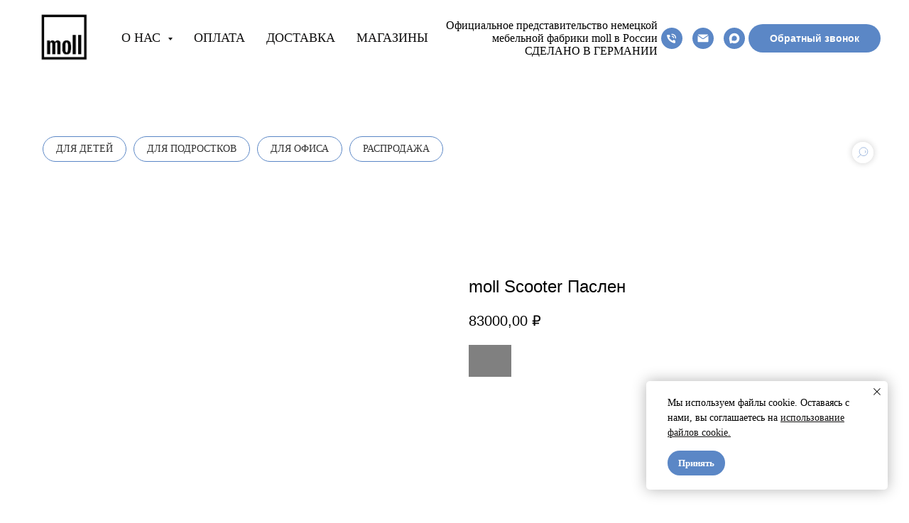

--- FILE ---
content_type: text/html; charset=UTF-8
request_url: https://moll-shop.ru/tproduct/1-364862778051-moll-scooter-paslen
body_size: 56617
content:
<!DOCTYPE html>
<html lang="en" dir="ltr">
<head>
    <meta charset="utf-8">
    <meta name="viewport" content="width=device-width, initial-scale=1.0" />
    
<title>Купить кресло Moll Scooter Паслен в Санкт-Петербурге | Официальный магазин MOLL</title>
<meta name="description" content="Закажите кресло Moll Scooter Паслен в moll-shop.ru. Официальный поставщик MOLL в СПб. Быстрая доставка по всей России!">
<meta name="keywords" content="">
<meta property="og:title" content="Купить кресло Moll Scooter Паслен в Санкт-Петербурге | Официальный магазин MOLL" />
<meta property="og:description" content="Закажите кресло Moll Scooter Паслен в moll-shop.ru. Официальный поставщик MOLL в СПб. Быстрая доставка по всей России!" />
<meta property="og:type" content="website" />
<meta property="og:url" content="https://moll-shop.ru/tproduct/1-364862778051-moll-scooter-paslen" />
<meta property="og:image" content="https://static.tildacdn.com/tild3861-6237-4638-b664-326563653830/Kinderdrehstuhl_moll.png" />
<link rel="canonical" href="https://moll-shop.ru/tproduct/1-364862778051-moll-scooter-paslen" />
    <link rel="stylesheet" href="https://static.tildacdn.com/css/fonts-tildasans.css" type="text/css" media="all">
    <link rel="stylesheet" href="https://static.tildacdn.com/css/tilda-grid-3.0.min.css">
    <link rel="stylesheet" href="https://static.tildacdn.com/ws/project1744843/tilda-blocks-page8211646.min.css?t=1768171399" type="text/css" media="all" onerror="this.loaderr='y';" />
    <link rel="stylesheet" href="https://static.tildacdn.com/css/tilda-cart-1.0.min.css" type="text/css" media="all">
    <link rel="stylesheet" href="https://static.tildacdn.com/css/tilda-forms-1.0.min.css" type="text/css" media="all">
    <link rel="stylesheet" href="https://static.tildacdn.com/css/tilda-catalog-1.1.min.css" type="text/css" media="all" onerror="this.loaderr='y';" />
    <link rel="stylesheet" href="https://static.tildacdn.com/css/tilda-delivery-1.0.min.css">
    <link rel="stylesheet" href="https://static.tildacdn.com/css/tilda-slds-1.4.min.css">
    <link rel="stylesheet" href="https://static.tildacdn.com/css/tilda-zoom-2.0.min.css">
    <link rel="stylesheet" href="https://static.tildacdn.com/css/tilda-popup-1.1.min.css">
    <link rel="stylesheet" href="https://static.tildacdn.com/css/tilda-cover-1.0.min.css" type="text/css" media="all">
    <link rel="stylesheet" href="https://static.tildacdn.com/css/tilda-menusub-1.0.min.css">
    <link rel="stylesheet" href="https://static.tildacdn.com/css/tilda-animation-1.0.min.css" type="text/css" media="all">
    <script src="https://static.tildacdn.com/js/tilda-scripts-3.0.min.js"></script>
    <script src="https://static.tildacdn.com/ws/project1744843/tilda-blocks-page8211646.min.js?t=1768171399" onerror="this.loaderr='y';"></script>
    <script src="https://static.tildacdn.com/js/tilda-forms-1.0.min.js" charset="utf-8"></script>
    <script src="https://static.tildacdn.com/js/hammer.min.js" charset="utf-8"></script>
    <script src="https://static.tildacdn.com/js/tilda-slds-1.4.min.js" charset="utf-8"></script>
    <script src="https://static.tildacdn.com/js/tilda-zoom-2.0.min.js" charset="utf-8"></script>
    <script src="https://static.tildacdn.com/js/tilda-cart-1.1.min.js" charset="utf-8"></script>
    <script src="https://static.tildacdn.com/js/tilda-products-1.0.min.js" charset="utf-8"></script>
    <script src="https://static.tildacdn.com/js/tilda-catalog-1.1.min.js" charset="utf-8" async onerror="this.loaderr='y';"></script>
    <script src="https://static.tildacdn.com/js/tilda-delivery-1.0.min.js" charset="utf-8"></script>
    <script src="https://static.tildacdn.com/js/tilda-cover-1.0.min.js" charset="utf-8"></script>
    <script src="https://static.tildacdn.com/js/tilda-menusub-1.0.min.js" charset="utf-8"></script>
    <script src="https://static.tildacdn.com/js/tilda-animation-1.0.min.js" charset="utf-8"></script>
    <script src="https://static.tildacdn.com/js/tilda-wishlist-1.0.min.js" charset="utf-8"></script>
    <script type="text/javascript">
    
    if((/bot|google|yandex|baidu|bing|msn|duckduckbot|teoma|slurp|crawler|spider|robot|crawling|facebook/i.test(navigator.userAgent))===false && typeof(sessionStorage)!='undefined' && sessionStorage.getItem('visited')!=='y'){	var style=document.createElement('style');	style.type='text/css';	style.innerHTML='@media screen and (min-width: 980px) {.t-records {opacity: 0;}.t-records_animated {-webkit-transition: opacity ease-in-out .2s;-moz-transition: opacity ease-in-out .2s;-o-transition: opacity ease-in-out .2s;transition: opacity ease-in-out .2s;}.t-records.t-records_visible {opacity: 1;}}';	document.getElementsByTagName('head')[0].appendChild(style);	$(document).ready(function() { $('.t-records').addClass('t-records_animated'); setTimeout(function(){ $('.t-records').addClass('t-records_visible'); sessionStorage.setItem('visited','y'); },400);	});}
    
    </script>
<script src="https://static.tildacdn.com/js/jquery-1.10.2.min.js" charset="utf-8"  onerror="this.loaderr='y';"></script><script src="https://static.tildacdn.com/js/tilda-lazyload-1.0.min.js" charset="utf-8" async onerror="this.loaderr='y';"></script><script src="https://static.tildacdn.com/js/tilda-animation-2.0.min.js" charset="utf-8" async onerror="this.loaderr='y';"></script><script src="https://static.tildacdn.com/js/tilda-menu-1.0.min.js" charset="utf-8" async onerror="this.loaderr='y';"></script><script src="https://static.tildacdn.com/js/tilda-popup-1.0.min.js" charset="utf-8" async onerror="this.loaderr='y';"></script><script src="https://static.tildacdn.com/js/tilda-menu-widgeticons-1.0.min.js" charset="utf-8" async onerror="this.loaderr='y';"></script><script src="https://static.tildacdn.com/js/tilda-submenublocks-1.0.min.js" charset="utf-8" async onerror="this.loaderr='y';"></script><script src="https://static.tildacdn.com/js/tilda-widget-positions-1.0.min.js" charset="utf-8" async onerror="this.loaderr='y';"></script><script src="https://static.tildacdn.com/js/tilda-skiplink-1.0.min.js" charset="utf-8" async onerror="this.loaderr='y';"></script><script src="https://static.tildacdn.com/js/tilda-events-1.0.min.js" charset="utf-8" async onerror="this.loaderr='y';"></script><link rel="stylesheet" href="https://static.tildacdn.com/css/tilda-animation-2.0.min.css" type="text/css" media="all" onerror="this.loaderr='y';" /><link rel="stylesheet" href="https://static.tildacdn.com/css/tilda-menu-widgeticons-1.0.min.css" type="text/css" media="all" onerror="this.loaderr='y';" /></head>

<body class="t-body">
<div id="allrecords" class="t-records" data-hook="blocks-collection-content-node" data-tilda-project-id="1744843" data-tilda-page-id="" data-tilda-formskey="ba5d8deb0fb066212847044a2be8dcff">

<!-- PRODUCT START -->

                
                        
                    
        
        
<!-- product header -->
<!--header-->
<div id="t-header" class="t-records" data-hook="blocks-collection-content-node" data-tilda-project-id="1744843" data-tilda-page-id="8211646" data-tilda-page-alias="header" data-tilda-formskey="ba5d8deb0fb066212847044a2be8dcff" data-tilda-lazy="yes" data-tilda-root-zone="one"      data-tilda-project-country="RU">

    <div id="rec1700802891" class="r t-rec" style=" "  data-record-type="557"      >
<!-- T557 -->
    
    <div class="t557__snow-recid-holder"  data-snow-rec-ids=""></div>
    <script type="text/javascript">
        t_onReady(function () {
            t_onFuncLoad('t557_init', function () {
                t557_init('1700802891', 't557__snow-layer');
            });
        });
    </script>

</div>


    <div id="rec917183896" class="r t-rec t-screenmin-640px" style=" " data-animationappear="off" data-record-type="257"  data-screen-min="640px"    >
	
<!-- T228 -->


<div id="nav917183896marker"></div>
			
<div id="nav917183896"  class="t228 t228__positionfixed  " style="background-color: rgba(255,255,255,1); height:15vh; " data-bgcolor-hex="#ffffff" data-bgcolor-rgba="rgba(255,255,255,1)" data-navmarker="nav917183896marker" data-appearoffset="" data-bgopacity-two="" data-menushadow="" data-menushadow-css="" data-bgopacity="1"   data-menu-items-align="center" data-menu="yes">
	<div class="t228__maincontainer " style="height:15vh;">
		<div class="t228__padding40px"></div>
		<div class="t228__leftside">
							<div class="t228__leftcontainer">
										<a href="https://moll-shop.ru" class="t228__imgwrapper" >
																		<img class="t228__imglogo t228__imglogomobile" 
								src="https://static.tildacdn.com/tild6537-3930-4332-b931-363536343437/photo_2025-02-02_002.jpeg" 
								imgfield="img"
								 style="max-width: 100px; width: 100px; min-width: 100px; height: auto; display: block;"
																 alt="">
																</a>
									</div>
					</div>
		<div class="t228__centerside ">
							<nav class="t228__centercontainer">
					<ul role="list" class="t228__list t-menu__list t228__list_hidden">
																																			<li class="t228__list_item" 
									style="padding:0 15px 0 0;">
									<a class="t-menu__link-item" 
										href=""
									   											 
																				aria-expanded="false" role="button" 
																				data-menu-submenu-hook="link_sub1_917183896" 
										data-menu-item-number="1"
									>
										О нас
									</a>
																								
		

					
	
							
			<div class="t-menusub" data-submenu-hook="link_sub1_917183896" data-submenu-margin="15px" data-add-submenu-arrow="on">
		<div class="t-menusub__menu">
			<div class="t-menusub__content">
				<ul role="list" class="t-menusub__list">
																	<li class="t-menusub__list-item t-name t-name_xs">
							<a class="t-menusub__link-item t-name t-name_xs" 
								href="/about" 
								 
								data-menu-item-number="1">О компании</a>
						</li>
																	<li class="t-menusub__list-item t-name t-name_xs">
							<a class="t-menusub__link-item t-name t-name_xs" 
								href="/moll" 
								 
								data-menu-item-number="1">О мебели</a>
						</li>
																	<li class="t-menusub__list-item t-name t-name_xs">
							<a class="t-menusub__link-item t-name t-name_xs" 
								href="/sotrudnichestvo" 
								 
								data-menu-item-number="1">Сотрудничество </a>
						</li>
																	<li class="t-menusub__list-item t-name t-name_xs">
							<a class="t-menusub__link-item t-name t-name_xs" 
								href="/gurantee" 
								 
								data-menu-item-number="1">Гарантии и сертификаты</a>
						</li>
									</ul>
			</div>
		</div>
	</div>
									</li>
																							<li class="t228__list_item" 
									style="padding:0 15px;">
									<a class="t-menu__link-item" 
										href="/oplata"
									   											 
																				 
																				data-menu-submenu-hook="" 
										data-menu-item-number="2"
									>
										Оплата
									</a>
																	</li>
																							<li class="t228__list_item" 
									style="padding:0 15px;">
									<a class="t-menu__link-item" 
										href="/dostavka"
									   											 
																				 
																				data-menu-submenu-hook="" 
										data-menu-item-number="3"
									>
										Доставка
									</a>
																	</li>
																							<li class="t228__list_item" 
									style="padding:0 0 0 15px;">
									<a class="t-menu__link-item" 
										href="/contacts"
									   											 
																				 
																				data-menu-submenu-hook="" 
										data-menu-item-number="4"
									>
										Магазины
									</a>
																	</li>
																																				</ul>
				</nav>
					</div>

		<div class="t228__rightside">
							<div class="t228__rightcontainer">
											<div class="t228__right_descr" field="descr">Официальное представительство немецкой<br />мебельной фабрики moll в России<br />СДЕЛАНО В ГЕРМАНИИ</div>
																																							
  

	
  

<div class="t-sociallinks">
  <ul role="list" class="t-sociallinks__wrapper" aria-label="Social media links">

    <!-- new soclinks --><li class="t-sociallinks__item t-sociallinks__item_phone"><a  href="tel:+79219588016" target="_self" rel="nofollow" aria-label="phone" style="width: 30px; height: 30px;"><svg class="t-sociallinks__svg" role="presentation" width=30px height=30px viewBox="0 0 100 100" fill="none"
  xmlns="http://www.w3.org/2000/svg">
            <path fill-rule="evenodd" clip-rule="evenodd"
        d="M50 100C77.6142 100 100 77.6142 100 50C100 22.3858 77.6142 0 50 0C22.3858 0 0 22.3858 0 50C0 77.6142 22.3858 100 50 100ZM50.0089 29H51.618C56.4915 29.0061 61.1633 30.9461 64.6073 34.3938C68.0512 37.8415 69.9856 42.5151 69.9856 47.3879V48.9968C69.9338 49.5699 69.6689 50.1027 69.2433 50.49C68.8177 50.8772 68.2623 51.0908 67.6868 51.0884H67.5029C66.8966 51.0358 66.3359 50.745 65.9437 50.2796C65.5516 49.8143 65.36 49.2124 65.4109 48.6061V47.3879C65.4109 43.7303 63.9578 40.2225 61.3711 37.6362C58.7844 35.0499 55.2761 33.597 51.618 33.597H50.3997C49.79 33.6488 49.1847 33.4563 48.7169 33.0619C48.2492 32.6675 47.9573 32.1035 47.9054 31.4939C47.8536 30.8843 48.0461 30.279 48.4406 29.8114C48.835 29.3437 49.3992 29.0518 50.0089 29ZM56.889 49.0132C56.4579 48.5821 56.2157 47.9975 56.2157 47.3879C56.2157 46.1687 55.7313 44.9994 54.869 44.1373C54.0068 43.2752 52.8374 42.7909 51.618 42.7909C51.0083 42.7909 50.4236 42.5488 49.9925 42.1177C49.5614 41.6867 49.3192 41.102 49.3192 40.4924C49.3192 39.8828 49.5614 39.2982 49.9925 38.8672C50.4236 38.4361 51.0083 38.1939 51.618 38.1939C54.0568 38.1939 56.3956 39.1626 58.1201 40.8868C59.8445 42.611 60.8133 44.9495 60.8133 47.3879C60.8133 47.9975 60.5711 48.5821 60.14 49.0132C59.7089 49.4442 59.1242 49.6864 58.5145 49.6864C57.9048 49.6864 57.3201 49.4442 56.889 49.0132ZM66.4011 69.0663L66.401 69.0846C66.3999 69.5725 66.2967 70.0547 66.0981 70.5003C65.8998 70.9451 65.611 71.3435 65.2499 71.67C64.8674 72.0182 64.4123 72.2771 63.9176 72.428C63.4516 72.5702 62.9613 72.6132 62.4782 72.5546C58.2475 72.53 53.4102 70.5344 49.1802 68.1761C44.8871 65.7827 41.0444 62.915 38.8019 60.9903L38.7681 60.9613L38.7367 60.9299C32.3303 54.5198 28.2175 46.1735 27.0362 37.186C26.9623 36.6765 27.0018 36.157 27.1519 35.6645C27.3027 35.1695 27.5615 34.7142 27.9094 34.3314C28.2397 33.9658 28.6436 33.6742 29.0944 33.4757C29.5447 33.2775 30.0316 33.1766 30.5234 33.1796H37.4967C38.299 33.1636 39.0826 33.4244 39.7156 33.9184C40.3527 34.4156 40.7979 35.1184 40.9754 35.9071L41.0038 36.0335V36.1631C41.0038 36.4901 41.0787 36.795 41.1847 37.2268C41.2275 37.4012 41.2755 37.5965 41.3256 37.8221L41.326 37.8238C41.583 38.9896 41.925 40.1351 42.3491 41.251L42.7322 42.259L38.4899 44.26L38.4846 44.2625C38.204 44.3914 37.986 44.6263 37.8784 44.9157L37.8716 44.934L37.8642 44.952C37.7476 45.236 37.7476 45.5545 37.8642 45.8385L37.9144 45.9608L37.9359 46.0912C38.0802 46.9648 38.5603 48.0981 39.4062 49.4169C40.243 50.7215 41.3964 52.1437 42.808 53.5872C45.6206 56.4634 49.3981 59.3625 53.5798 61.5387C53.8533 61.6395 54.1552 61.6343 54.4257 61.5231L54.4437 61.5157L54.462 61.5089C54.7501 61.4016 54.9842 61.1848 55.1133 60.9057L55.1148 60.9023L57.0232 56.6591L58.0397 57.03C59.1934 57.4509 60.3737 57.7947 61.5729 58.0592L61.5785 58.0605L61.5841 58.0618C62.152 58.1929 62.7727 58.3042 63.3802 58.3942L63.4231 58.4006L63.4654 58.4101C64.2537 58.5877 64.956 59.0332 65.453 59.6706C65.9429 60.2991 66.2033 61.0758 66.1916 61.8721L66.4011 69.0663Z"
        fill="#5b87c6" />
      </svg></a></li>&nbsp;<li class="t-sociallinks__item t-sociallinks__item_email"><a  href="mailto:hello@moll-shop.ru" target="_blank" rel="nofollow" aria-label="email" style="width: 30px; height: 30px;"><svg class="t-sociallinks__svg" role="presentation" width=30px height=30px viewBox="0 0 100 100" fill="none" xmlns="http://www.w3.org/2000/svg">
  <path fill-rule="evenodd" clip-rule="evenodd" d="M50 100C77.6142 100 100 77.6142 100 50C100 22.3858 77.6142 0 50 0C22.3858 0 0 22.3858 0 50C0 77.6142 22.3858 100 50 100ZM51.8276 49.2076L74.191 33.6901C73.4347 32.6649 72.2183 32 70.8466 32H29.1534C27.8336 32 26.6576 32.6156 25.8968 33.5752L47.5881 49.172C48.8512 50.0802 50.5494 50.0945 51.8276 49.2076ZM75 63.6709V37.6286L53.4668 52.57C51.1883 54.151 48.1611 54.1256 45.9095 52.5066L25 37.4719V63.6709C25 65.9648 26.8595 67.8243 29.1534 67.8243H70.8466C73.1405 67.8243 75 65.9648 75 63.6709Z" fill="#5b87c6"/>
</svg></a></li>&nbsp;<li class="t-sociallinks__item t-sociallinks__item_maxmessenger"><a  href="https://max.ru/u/f9LHodD0cOJhGaFsh5L0e5UmTutmbqWISHn9Bqw-ruqrLNUqbJ2cdXQ75PU" target="_blank" rel="nofollow" aria-label="maxmessenger" style="width: 30px; height: 30px;"><svg class="t-sociallinks__svg" role="presentation" width=30px height=30px viewBox="0 0 48 48" fill="none" xmlns="http://www.w3.org/2000/svg">
			<path fill-rule="evenodd" clip-rule="evenodd" d="M24 0C37.2548 0 48 10.7452 48 24C48 37.2548 37.2548 48 24 48C10.7452 48 0 37.2548 0 24C0 10.7452 10.7452 0 24 0ZM24.2314 12.5C17.8663 12.5 12.4942 17.4255 12.4941 23.9727C12.4941 26.714 13.0015 28.6059 13.4482 30.3047C13.8233 31.6836 14.1543 32.9467 14.1543 34.4414C14.3143 36.4326 17.9823 35.2685 19.1406 33.7793C20.9718 35.1031 22.0251 35.4346 24.292 35.4346C30.5586 35.4011 35.6151 30.2999 35.5938 24.0332C35.5937 17.6682 30.602 12.5 24.2314 12.5ZM24.3857 18.1592V18.165C27.5981 18.349 30.0709 21.0719 29.9453 24.2871C29.7296 27.4955 26.9854 29.9406 23.7734 29.7861C22.768 29.7055 21.8016 29.3614 20.9717 28.7881C20.4699 29.2899 19.6648 29.9402 19.3447 29.8633C18.6774 29.6868 17.8938 26.2951 18.335 23.5098C18.87 20.1452 21.2859 17.9993 24.3857 18.1592Z" fill="#5b87c6"/>
	</svg></a></li><!-- /new soclinks -->

      </ul>
</div>
											            
											<div class="t228__right_buttons">
							<div class="t228__right_buttons_wrap">
																	<div class="t228__right_buttons_but">
										
						
	
	
						
						
				
				
						
																										
			<a
			class="t-btn t-btnflex t-btnflex_type_button t-btnflex_sm js-click-stat"
										href="#popup:myform7"
																					data-tilda-event-name="/tilda/click/rec917183896/button1"
														><span class="t-btnflex__text">Обратный звонок</span>
<style>#rec917183896 .t-btnflex.t-btnflex_type_button {color:#fcfcfc;background-color:#5b87c6;--border-width:0px;border-style:none !important;border-radius:20px;box-shadow:none !important;font-weight:600;transition-duration:0.2s;transition-property: background-color, color, border-color, box-shadow, opacity, transform, gap;transition-timing-function: ease-in-out;}</style></a>
										</div>
																							</div>
						</div>
														</div>
					</div>
		<div class="t228__padding40px">
					</div>
	</div>
</div>



<style>
	@media screen and (max-width: 980px) {
					#rec917183896 .t228__leftcontainer {
				padding: 20px;
			}
			#rec917183896 .t228__imglogo {
				padding: 20px 0;
			}
		
		#rec917183896 .t228 {
					position: static;
				}
	}
</style>

<script>
		window.addEventListener('load', function () {
		t_onFuncLoad('t228_setWidth', function () {
			t228_setWidth('917183896');
		});
	});
		
	window.addEventListener('resize', t_throttle(function () {
				t_onFuncLoad('t228_setWidth', function () {
			t228_setWidth('917183896');
		});
				t_onFuncLoad('t_menu__setBGcolor', function () {
			t_menu__setBGcolor('917183896', '.t228');
		});
	}));

	t_onReady(function () {
				t_onFuncLoad('t_menu__highlightActiveLinks', function () {
			t_menu__highlightActiveLinks('.t228__list_item a');
		});
				t_onFuncLoad('t_menu__findAnchorLinks', function () {
			t_menu__findAnchorLinks('917183896', '.t228__list_item a');
		});
					
		t_onFuncLoad('t228__init', function () {
			t228__init('917183896');
		});
	
		t_onFuncLoad('t_menu__setBGcolor', function () {
			t_menu__setBGcolor('917183896', '.t228');
		});
		
		t_onFuncLoad('t_menu__interactFromKeyboard', function () {
	        t_menu__interactFromKeyboard('917183896');
		});
	
				t_onFuncLoad('t228_setWidth', function () {
			t228_setWidth('917183896');
		});
			
			
			
			});
</script>




<style>
#rec917183896 .t-menu__link-item{
		}







@supports (overflow:-webkit-marquee) and (justify-content:inherit)
{
	#rec917183896 .t-menu__link-item,
	#rec917183896 .t-menu__link-item.t-active {
	opacity: 1 !important;
	}
}
</style>
										

	

<style>
		#rec917183896 {
		--menusub-text-color: #121111;
		--menusub-bg: #fff;
		--menusub-shadow: none;
		--menusub-radius: 0;
		--menusub-border: none;
		--menusub-width: 150px;
		--menusub-transition: 0.3s ease-in-out;
					}

		
		@media screen and (max-width: 980px) {
		#rec917183896 .t-menusub__menu .t-menusub__link-item,
		#rec917183896 .t-menusub__menu .t-menusub__innermenu-link {
			color: var(--menusub-text-color) !important;
		}
		#rec917183896 .t-menusub__menu .t-menusub__link-item.t-active {
			color: var(--menusub-text-color) !important;
		}

			#rec917183896 .t-menusub__menu .t-menusub__list-item:has(.t-active) {
			background-color: var(--menusub-hover-bg);
		}
	}

		
	
			@media screen and (max-width: 980px) {
		#rec917183896 .t-menusub__menu-wrapper {
			background-color: var(--menusub-bg) !important;
			border-radius: var(--menusub-radius) !important;
			border: var(--menusub-border) !important;
			box-shadow: var(--menusub-shadow) !important;
			overflow: auto;
			max-width: var(--mobile-max-width);
		}
		#rec917183896 .t-menusub__menu-wrapper .t-menusub__content {
			background-color: transparent !important;
			border: none !important;
			box-shadow: none !important;
			border-radius: 0 !important;
			margin-top: 0 !important;
		}
	}
	</style>





	

			
		<script>
			t_onReady(function () {
				setTimeout(function(){
					t_onFuncLoad('t_menusub_init', function() {
						t_menusub_init('917183896');
					});
				}, 500);
			});
		</script>
		
	
			<style>
		@media screen and (min-width: 981px) {			#rec917183896 .t-menusub__menu {
				background-color: var(--menusub-bg);
				text-align: left;				max-width: var(--menusub-width);
				border-radius: var(--menusub-radius);
				border: var(--menusub-border);
				box-shadow: var(--menusub-shadow);
			}
		}
			</style>
	










	
				
				
					
						
		
										
		
							
					
									
		 

		
				
	








	
				
				
					
						
		
										
		
									
																
		 

		
							
						
		
										
		
									
																
		 

		
							
						
		
										
		
									
																
		 

		
							
						
		
										
		
									
																
		 

		
				
			<style> #rec917183896 .t228__leftcontainer a {   color: #ffffff; } #rec917183896 a.t-menu__link-item {  font-size: 18px;  color: #121111; font-family: 'GraphikTT'; font-weight: 400; text-transform: uppercase; } #rec917183896 .t228__right_langs_lang a {  font-size: 18px;  color: #121111; font-family: 'GraphikTT'; font-weight: 400; text-transform: uppercase; } #rec917183896 .t228__right_descr {  font-size: 16px;  font-family: 'GraphikTT'; font-weight: 300; }</style>
	








	
				
				
					
						
		
										
		
							
					
																
		 

		
				
			<style> #rec917183896 .t228__logo {   color: #ffffff; }</style>
		                                                        
    

</div>


    <div id="rec800345553" class="r t-rec" style=" " data-animationappear="off" data-record-type="702"      >



<!-- T702 -->
<div class="t702">

	<div
	class="t-popup"
	data-tooltip-hook="#popup:myform7"
	 data-track-popup='/tilda/popup/rec800345553/opened'	role="dialog"
	aria-modal="true"
	tabindex="-1"
	 aria-label="  Возникли вопросы?    Поможем с выбором.   " 	>

	<div class="t-popup__close t-popup__block-close">
							
		<button
			type="button"
			class="t-popup__close-wrapper t-popup__block-close-button"
			aria-label="Close dialog window"
		>
			<svg role="presentation" class="t-popup__close-icon" width="23px" height="23px" viewBox="0 0 23 23" version="1.1" xmlns="http://www.w3.org/2000/svg" xmlns:xlink="http://www.w3.org/1999/xlink">
				<g stroke="none" stroke-width="1" fill="#5b87c6" fill-rule="evenodd">
					<rect transform="translate(11.313708, 11.313708) rotate(-45.000000) translate(-11.313708, -11.313708) " x="10.3137085" y="-3.6862915" width="2" height="30"></rect>
					<rect transform="translate(11.313708, 11.313708) rotate(-315.000000) translate(-11.313708, -11.313708) " x="10.3137085" y="-3.6862915" width="2" height="30"></rect>
				</g>
			</svg>
		</button>
	</div>

		<style>
			@media screen and (max-width: 560px) {
				#rec800345553 .t-popup__close-icon g {
					fill: #ffffff !important;
				}
			}
	</style>
		                                                                                                                                                        		                                                    
		<div class="t-popup__container t-width t-width_6"
			 style="background-color:#fcfcfc;" 
			data-popup-type="702">
						<div class="t702__wrapper">
				<div class="t702__text-wrapper t-align_center">
											<div class="t702__title t-title t-title_xxs" id="popuptitle_800345553"><div style="font-size: 20px;" data-customstyle="yes"><span style="font-weight: 400; font-family: GraphikTT;">Возникли вопросы? </span><br /><span style="font-weight: 400; font-family: GraphikTT;">Поможем с выбором. </span></div></div>
														</div>  
				

							
									
		
	<form 
		id="form800345553" name='form800345553' role="form" action='' method='POST' data-formactiontype="2" data-inputbox=".t-input-group"   
		class="t-form js-form-proccess t-form_inputs-total_2 " 
		 data-success-callback="t702_onSuccess"  >
											<input type="hidden" name="formservices[]" value="ab8633c623cf087673aff51d53f0828c" class="js-formaction-services">
							<input type="hidden" name="formservices[]" value="45d10009cdf0a7ff1691d00f80afd855" class="js-formaction-services">
							<input type="hidden" name="formservices[]" value="1a786c33fb491996d1d73add4dff00e2" class="js-formaction-services">
							<input type="hidden" name="formservices[]" value="8a0d591c65975f01eb9f52f3104bac91" class="js-formaction-services">
							<input type="hidden" name="formservices[]" value="106610f6b0397b583e40fc4d82d01920" class="js-formaction-services">
					
					<input type="hidden" name="tildaspec-formname" tabindex="-1" value="обратный звонок">
		
		<!-- @classes t-title t-text t-btn -->
		<div class="js-successbox t-form__successbox t-text t-text_md" 
			aria-live="polite" 
			style="display:none;color:#fcfcfc;background-color:#5b87c6;"
						 data-success-message="&lt;div style=&quot;font-size: 14px;&quot; data-customstyle=&quot;yes&quot;&gt;&lt;span style=&quot;font-family: GraphikTT;&quot;&gt;Благодарим за обращение! &lt;/span&gt;&lt;br /&gt;&lt;span style=&quot;font-family: GraphikTT;&quot;&gt;Наш менеджер свяжется с Вами в ближайшее время!&lt;/span&gt;&lt;/div&gt;"			 data-success-btn="Спасибо!"		></div>

		
				<div 
			class="t-form__inputsbox
				 t-form__inputsbox_vertical-form t-form__inputsbox_inrow								">

				







				
	
				
											
				
								

						
		
				
				
		
						
		
		
				
		<div
			class=" t-input-group t-input-group_nm "
			data-input-lid="2709215262380"
															data-field-type="nm"
			data-field-name="Name"
					>

												<label 
						for='input_2709215262380' 
						class="t-input-title t-descr t-descr_md" 
						id="field-title_2709215262380" 
						data-redactor-toolbar="no" 
						field="li_title__2709215262380" 
						style="color:;font-family: 'GraphikTT';"
					>Ваше имя</label>
											
					
							<div class="t-input-block  " style="border-radius:5px;">
											
<input 
	type="text"
	autocomplete="name"
	name="Name"
	id="input_2709215262380"
	class="t-input js-tilda-rule"
	value="" 
		 data-tilda-req="1" aria-required="true"	data-tilda-rule="name"
	aria-describedby="error_2709215262380"
	style="color:#000000;border:1px solid #c9c9c9;border-radius:5px;font-family:'GraphikTT';">														</div>
				<div class="t-input-error" aria-live="polite" id="error_2709215262380"></div>
								</div>

					
	
				
											
				
								

						
		
				
				
		
											
		
		
				
		<div
			class=" t-input-group t-input-group_contact_method "
			data-input-lid="1743030569184"
																data-field-async="true"
						data-field-type="contact_method"
			data-field-name="messenger-type;name"
					>

												<div 
						 
						class="t-input-title t-descr t-descr_md" 
						id="field-title_1743030569184" 
						data-redactor-toolbar="no" 
						field="li_title__1743030569184" 
						style="color:;font-family: 'GraphikTT';"
					>Предпочитаемый вид связи</div>
											
					
							<div class="t-input-block  " style="border-radius:5px;">
											










  
          
    <div class="t-contact-method__container">
      <div class="t-contact-method__types-container">
          	
  <div
    class="t-radio__item t-contact-method__type t-text t-text_xs" 
    data-method-type="phone"
  >
    <label
      for="contact-method-1743030569184-0"
      class="t-contact-method__type-label"
    >
    
            
    <svg class="t-sociallinks__svg" role="presentation" width=18 height=18 viewBox="0 0 100 100" fill="none"
  xmlns="http://www.w3.org/2000/svg">
            
      <g clip-path="url(#clip0_3733_932)">
        <mask id="mask0_3733_932" style="mask-type:luminance" maskUnits="userSpaceOnUse" x="0" y="0" width="100"
          height="100">
          <path d="M0 0H100V100H0V0Z" fill="white" />
        </mask>
        <g mask="url(#mask0_3733_932)">
          <path fill-rule="evenodd" clip-rule="evenodd"
            d="M50 100C77.6142 100 100 77.6142 100 50C100 22.3858 77.6142 0 50 0C22.3858 0 0 22.3858 0 50C0 77.6142 22.3858 100 50 100ZM32.3668 30.3616C33.8958 28.835 34.6798 28.1875 35.1534 28.0601C35.715 27.909 36.2052 28.0405 36.7168 28.4797C37.1497 28.8512 38.2438 29.9713 38.9927 30.8096C41.1931 33.2729 43.8747 36.6359 44.2503 37.4031C44.3639 37.6353 44.375 37.701 44.3558 38.0323C44.3204 38.643 44.196 38.8343 43.3793 39.5344C42.0767 40.6509 40.0803 42.739 39.3824 43.7149C38.9257 44.3535 38.9126 44.7536 39.3248 45.483C39.675 46.1027 41.378 48.345 42.5783 49.7667C44.5875 52.1467 46.9159 54.3696 49.1773 56.0669C50.8579 57.3283 53.2214 58.7821 54.8035 59.5275C55.9343 60.0603 56.2878 60.0303 57.0122 59.3401C57.7069 58.6782 58.5246 57.6102 59.8946 55.5759C60.3408 54.9132 60.7739 54.3136 60.857 54.2434C61.1104 54.0293 61.3967 53.9282 61.8141 53.9055C62.0813 53.891 62.2608 53.9062 62.4057 53.9555C62.6843 54.0504 63.4107 54.5045 66.36 56.4276C67.7285 57.32 69.2454 58.3032 69.7309 58.6125C72.4818 60.3651 72.7871 60.6005 72.9291 61.0781C73.1185 61.7157 72.9605 62.1254 72.063 63.3233C70.9487 64.8107 69.0734 66.8197 67.674 68.0252C66.5388 69.0032 65.0797 69.9865 63.6409 70.743L63.0188 71.0701L62.389 71.0696C60.5532 71.0685 58.822 70.7024 56.1724 69.7552C49.967 67.5366 44.465 64.2895 39.647 60.0025C38.7431 59.1981 36.6429 57.0816 35.8606 56.1866C33.2537 53.2039 31.2905 50.2948 29.5948 46.9021C28.373 44.4575 27.2502 41.6203 27.0609 40.4995C26.7835 38.8572 27.4592 36.7086 28.9757 34.4108C29.8832 33.0359 30.8773 31.8488 32.3668 30.3616Z"
            fill="#000" />
          <path
            d="M32.3668 30.3616C33.8958 28.835 34.6798 28.1875 35.1534 28.0601C35.715 27.909 36.2052 28.0405 36.7168 28.4797C37.1497 28.8512 38.2438 29.9713 38.9927 30.8096C41.1931 33.2729 43.8747 36.6359 44.2503 37.4031C44.3639 37.6353 44.375 37.701 44.3558 38.0323C44.3204 38.643 44.196 38.8343 43.3793 39.5344C42.0767 40.6509 40.0803 42.739 39.3824 43.7149C38.9257 44.3535 38.9126 44.7536 39.3248 45.483C39.675 46.1027 41.378 48.345 42.5783 49.7667C44.5875 52.1467 46.9159 54.3696 49.1773 56.0669C50.8579 57.3283 53.2214 58.7821 54.8035 59.5275C55.9343 60.0603 56.2878 60.0303 57.0122 59.3401C57.7069 58.6782 58.5246 57.6102 59.8946 55.5759C60.3408 54.9132 60.7739 54.3136 60.857 54.2434C61.1104 54.0293 61.3967 53.9282 61.8141 53.9055C62.0813 53.891 62.2608 53.9062 62.4057 53.9555C62.6843 54.0504 63.4107 54.5045 66.36 56.4276C67.7285 57.32 69.2454 58.3032 69.7309 58.6125C72.4818 60.3651 72.7871 60.6005 72.9291 61.0781C73.1185 61.7157 72.9605 62.1254 72.063 63.3233C70.9487 64.8107 69.0734 66.8197 67.674 68.0252C66.5388 69.0032 65.0797 69.9865 63.6409 70.743L63.0188 71.0701L62.389 71.0696C60.5532 71.0685 58.822 70.7024 56.1724 69.7552C49.967 67.5366 44.465 64.2895 39.647 60.0025C38.7431 59.1981 36.6429 57.0816 35.8606 56.1866C33.2537 53.2039 31.2905 50.2948 29.5948 46.9021C28.373 44.4575 27.2502 41.6203 27.0609 40.4995C26.7835 38.8572 27.4592 36.7086 28.9757 34.4108C29.8832 33.0359 30.8773 31.8488 32.3668 30.3616Z"
            fill="#ffffff" />
        </g>
      </g>
      <defs>
        <clipPath id="clip0_3733_932">
          <rect width="100" height="100" rx="50" fill="white" />
        </clipPath>
      </defs>
      </svg>    <span data-contact-method="phone" class="t-contact-method__title">
    Phone
    </span>
    </label>
    <input
      id="contact-method-1743030569184-0"
      type="radio"
      class="t-radio js-tilda-rule t-contact-method__type-input"
      name="messenger-type"
      value="phone"
            checked    >
  </div>


                                                                                                                      
              	
  <div
    class="t-radio__item t-contact-method__type t-text t-text_xs" 
    data-method-type="telegram"
  >
    <label
      for="contact-method-1743030569184-2"
      class="t-contact-method__type-label"
    >
    
            
    <svg class="t-sociallinks__svg" role="presentation" width=18 height=18 viewBox="0 0 100 100" fill="none"
  xmlns="http://www.w3.org/2000/svg">
            
      <g clip-path="url(#clip0_3733_946)">
        <path fill-rule="evenodd" clip-rule="evenodd"
          d="M50 100C77.614 100 100 77.614 100 50C100 22.386 77.614 0 50 0C22.386 0 0 22.386 0 50C0 77.614 22.386 100 50 100ZM71.977 31.944C72.363 27.564 67.737 29.368 67.737 29.368C64.3991 30.7501 60.9589 32.1532 57.481 33.5717C57.4007 33.6045 57.3203 33.6372 57.24 33.67C46.2 38.173 34.796 42.825 25.081 47.404C19.813 49.336 22.897 51.268 22.897 51.268L31.248 53.845C35.103 55.005 37.158 53.716 37.158 53.716L55.146 41.478C61.57 37.098 60.028 40.705 58.486 42.251L44.996 55.133C42.94 56.937 43.968 58.483 44.867 59.256C47.417 61.505 53.687 65.62 56.424 67.416C57.136 67.883 57.609 68.194 57.716 68.274C58.358 68.789 61.827 71.108 64.14 70.593C66.453 70.077 66.71 67.114 66.71 67.114L69.793 46.888C70.2539 43.385 70.7836 40.0174 71.2071 37.3245C71.2081 37.3183 71.209 37.3122 71.21 37.306C71.2119 37.2938 71.2138 37.2817 71.2157 37.2696C71.6129 34.7415 71.9153 32.8168 71.977 31.944Z"
          fill=#1d98dc />
        <path
          d="M71.977 31.944C72.363 27.564 67.737 29.368 67.737 29.368C64.3991 30.7501 60.9589 32.1532 57.481 33.5717L57.24 33.67C46.2 38.173 34.796 42.825 25.081 47.404C19.813 49.336 22.897 51.268 22.897 51.268L31.248 53.845C35.103 55.005 37.158 53.716 37.158 53.716L55.146 41.478C61.57 37.098 60.028 40.705 58.486 42.251L44.996 55.133C42.94 56.937 43.968 58.483 44.867 59.256C47.417 61.505 53.687 65.62 56.424 67.416C57.136 67.883 57.609 68.194 57.716 68.274C58.358 68.789 61.827 71.108 64.14 70.593C66.453 70.077 66.71 67.114 66.71 67.114L69.793 46.888C70.2539 43.385 70.7836 40.0174 71.2071 37.3245L71.21 37.306L71.2157 37.2696C71.6129 34.7415 71.9153 32.8168 71.977 31.944Z"
          fill="#ffffff" />
      </g>
      <defs>
        <clipPath id="clip0_3733_946">
          <rect width="100" height="100" rx="50" fill="white" />
        </clipPath>
      </defs>
      </svg>    <span data-contact-method="telegram" class="t-contact-method__title">
    Telegram
    </span>
    </label>
    <input
      id="contact-method-1743030569184-2"
      type="radio"
      class="t-radio js-tilda-rule t-contact-method__type-input"
      name="messenger-type"
      value="telegram"
                >
  </div>

                                                                                          
              	
  <div
    class="t-radio__item t-contact-method__type t-text t-text_xs" 
    data-method-type="max_messenger"
  >
    <label
      for="contact-method-1743030569184-3"
      class="t-contact-method__type-label"
    >
    
            
    <svg class="t-sociallinks__svg" role="presentation" width=18 height=18 viewBox="0 0 48 48" fill="none" xmlns="http://www.w3.org/2000/svg">
			
		<g clip-path="url(#clip0_5670_11)">
			<path fill-rule="evenodd" clip-rule="evenodd"
				d="M24 0C37.2548 0 48 10.7452 48 24C48 37.2548 37.2548 48 24 48C10.7452 48 0 37.2548 0 24C0 10.7452 10.7452 0 24 0ZM24.2314 12.5C17.8663 12.5 12.4942 17.4255 12.4941 23.9727C12.4941 26.714 13.0015 28.6059 13.4482 30.3047C13.8233 31.6836 14.1543 32.9467 14.1543 34.4414C14.3143 36.4326 17.9823 35.2685 19.1406 33.7793C20.9718 35.1031 22.0251 35.4346 24.292 35.4346C30.5586 35.4011 35.6151 30.2999 35.5938 24.0332C35.5937 17.6682 30.602 12.5 24.2314 12.5ZM24.3857 18.1592V18.165C27.5981 18.349 30.0709 21.0719 29.9453 24.2871C29.7296 27.4955 26.9854 29.9406 23.7734 29.7861C22.768 29.7055 21.8016 29.3614 20.9717 28.7881C20.4699 29.2899 19.6648 29.9402 19.3447 29.8633C18.6774 29.6868 17.8938 26.2951 18.335 23.5098C18.87 20.1452 21.2859 17.9993 24.3857 18.1592Z"
				fill="#4db7ff"
			/>
		</g>
		<defs>
			<clipPath id="clip0_5670_11">
				<rect width="48" height="48" rx="50" fill="white" />
			</clipPath>
		</defs>
	</svg>    <span data-contact-method="max_messenger" class="t-contact-method__title">
    Max
    </span>
    </label>
    <input
      id="contact-method-1743030569184-3"
      type="radio"
      class="t-radio js-tilda-rule t-contact-method__type-input"
      name="messenger-type"
      value="max_messenger"
                >
  </div>

                            </div>
          
      <div class="t-contact-method__value-container">
                                                                              
              
      
<div class="t-contact-method__phone-value t-phonemask-input-group">
          <div class="t-input-block">
        <input 
          type="tel"
          autocomplete="tel"
          name="name"
          id=input_1743030569184
          data-phonemask-init="no"
          data-phonemask-id="800345553"
          data-phonemask-lid="1743030569184"
          data-phonemask-skip-auto-init="true"
          data-phonemask-maskcountry="RU"          class="t-input js-phonemask-input js-tilda-rule t-input-phonemask__wrap "
          value=""
          placeholder=""
                    aria-describedby="error_1743030569184"
          style="color:#000000;border:1px solid #c9c9c9;border-radius:5px;font-family:'GraphikTT';"
        >
      </div>
          </div>

                                                                                          
              
      
<div class="t-contact-method__telegram-value t-phonemask-input-group t-contact-method__hybrid">
          <div class="t-input-block">
        <input 
          type="tel"
          autocomplete="tel"
          name="name"
          id=input_1743030569184
          data-phonemask-init="no"
          data-phonemask-id="800345553"
          data-phonemask-lid="1743030569184"
          data-phonemask-skip-auto-init="true"
          data-phonemask-maskcountry="RU"          class="t-input js-phonemask-input js-tilda-rule t-input-phonemask__wrap "
          value=""
          placeholder=""
                    aria-describedby="error_1743030569184"
          style="color:#000000;border:1px solid #c9c9c9;border-radius:5px;font-family:'GraphikTT';"
        >
      </div>
              <div class="t-input-block">
        <input 
          type="text"
          name="name"
          id=input_1743030569184
          class="t-input js-username-input js-tilda-rule "
          value=""
          placeholder="Username or phone number"
                    aria-describedby="error_1743030569184"
          style="color:#000000;border:1px solid #c9c9c9;border-radius:5px;font-family:'GraphikTT';"
          data-contact-method="telegram"
        >	
      </div>
      </div>

                                                                                          
              
      
<div class="t-contact-method__max_messenger-value">
              <div class="t-input-block">
        <input 
          type="text"
          name="name"
          id=input_1743030569184
          class="t-input js-username-input js-tilda-rule "
          value=""
          placeholder=""
                    aria-describedby="error_1743030569184"
          style="color:#000000;border:1px solid #c9c9c9;border-radius:5px;font-family:'GraphikTT';"
          data-contact-method="max_messenger"
        >	
      </div>
      </div>

                            </div>
    </div>
  <script type="text/javascript">

  t_onReady(function () {
    t_onFuncLoad('t_loadCSSFile', function() {
      t_loadCSSFile('https://static.tildacdn.com/css/tilda-contact-method-1.0.min.css');
    });
    
    t_onFuncLoad('t_loadJsFile', function() {  
              t_loadJsFile('https://static.tildacdn.com/js/tilda-phone-mask-1.1.min.js');
          
      t_loadJsFile('https://static.tildacdn.com/js/tilda-contact-method-1.0.min.js', function() {
        t_onFuncLoad('t_contactMethod__init', function() {
          t_contactMethod__init('800345553', '1743030569184');
        })
      })
    });
  });

</script>

      <style>
  
    #rec800345553 .t-contact-method__type:has( > .t-radio:checked) {
      background-color: rgba(91,135,198,0.10);
      border-color: rgba(91,135,198,0.40);
    }
  
  </style>

														</div>
				<div class="t-input-error" aria-live="polite" id="error_1743030569184"></div>
								</div>

	

		
		
		
		
					
			<div class="t-form__errorbox-middle">
				<!--noindex-->
	
<div 
	class="js-errorbox-all t-form__errorbox-wrapper" 
	style="display:none;" 
	data-nosnippet 
	tabindex="-1" 
	aria-label="Form fill-in errors"
>
	<ul 
		role="list" 
		class="t-form__errorbox-text t-text t-text_md"
	>
		<li class="t-form__errorbox-item js-rule-error js-rule-error-all"></li>
		<li class="t-form__errorbox-item js-rule-error js-rule-error-req"></li>
		<li class="t-form__errorbox-item js-rule-error js-rule-error-email"></li>
		<li class="t-form__errorbox-item js-rule-error js-rule-error-name"></li>
		<li class="t-form__errorbox-item js-rule-error js-rule-error-phone"></li>
		<li class="t-form__errorbox-item js-rule-error js-rule-error-minlength"></li>
		<li class="t-form__errorbox-item js-rule-error js-rule-error-string"></li>
	</ul>
</div>
<!--/noindex-->			</div>

			<div class="t-form__submit">
								
						
	
				
						
						
				
				
						
																							
			<button
			class="t-submit t-btnflex t-btnflex_type_submit t-btnflex_md"
							type="submit"
																			data-btneffects-first="btneffects-light"
											><span class="t-btnflex__text">Отправить</span>
<style>#rec800345553 .t-btnflex.t-btnflex_type_submit {color:#ffffff;background-color:#5b87c6;--border-width:0px;border-style:none !important;border-radius:30px;box-shadow:none !important;font-family:GraphikTT;font-weight:400;text-transform:uppercase;transition-duration:0.2s;transition-property: background-color, color, border-color, box-shadow, opacity, transform, gap;transition-timing-function: ease-in-out;}@media (hover: hover) {#rec800345553 .t-btnflex.t-btnflex_type_submit:not(.t-animate_no-hover):hover {color:#ffffff !important;border-color:#5b87c6 !important;background-color:#5b87c6 !important;}#rec800345553 .t-btnflex.t-btnflex_type_submit:not(.t-animate_no-hover):focus-visible {color:#ffffff !important;border-color:#5b87c6 !important;background-color:#5b87c6 !important;}}</style></button>
				</div>
		</div>

		<div class="t-form__errorbox-bottom">
			<!--noindex-->
	
<div 
	class="js-errorbox-all t-form__errorbox-wrapper" 
	style="display:none;" 
	data-nosnippet 
	tabindex="-1" 
	aria-label="Form fill-in errors"
>
	<ul 
		role="list" 
		class="t-form__errorbox-text t-text t-text_md"
	>
		<li class="t-form__errorbox-item js-rule-error js-rule-error-all"></li>
		<li class="t-form__errorbox-item js-rule-error js-rule-error-req"></li>
		<li class="t-form__errorbox-item js-rule-error js-rule-error-email"></li>
		<li class="t-form__errorbox-item js-rule-error js-rule-error-name"></li>
		<li class="t-form__errorbox-item js-rule-error js-rule-error-phone"></li>
		<li class="t-form__errorbox-item js-rule-error js-rule-error-minlength"></li>
		<li class="t-form__errorbox-item js-rule-error js-rule-error-string"></li>
	</ul>
</div>
<!--/noindex-->		</div>
	</form>

                                                                                                                                                                                    		                        		                                                    
	
	<style>
		#rec800345553 input::-webkit-input-placeholder {color:#000000; opacity: 0.5;}
		#rec800345553 input::-moz-placeholder          {color:#000000; opacity: 0.5;}
		#rec800345553 input:-moz-placeholder           {color:#000000; opacity: 0.5;}
		#rec800345553 input:-ms-input-placeholder      {color:#000000; opacity: 0.5;}
		#rec800345553 textarea::-webkit-input-placeholder {color:#000000; opacity: 0.5;}
		#rec800345553 textarea::-moz-placeholder          {color:#000000; opacity: 0.5;}
		#rec800345553 textarea:-moz-placeholder           {color:#000000; opacity: 0.5;}
		#rec800345553 textarea:-ms-input-placeholder      {color:#000000; opacity: 0.5;}
	</style>
	
									<div class="t702__form-bottom-text t-text t-text_xs t-align_center"><div style="font-size: 14px;" data-customstyle="yes"><span style="font-family: GraphikTT;">Я согласен на </span><a href="https://moll-shop.ru/policy" style="font-family: GraphikTT;">обработку персональных данных</a></div></div>
							</div>
		</div>

	</div>

</div>




<script>
	t_onReady(function () {
		t_onFuncLoad('t702_initPopup', function () {
			t702_initPopup('800345553');
		});
	});
</script>


	  <style>
    #rec800345553 .t-input__vis-ph {
      color:#000000;      font-family: 'GraphikTT';    }
  </style>


  <script>
    function t_animateInputs(recid) {
      var rec = document.getElementById('rec' + recid);
      if (!rec) return;

      var inputsGroup = rec.querySelectorAll(
        '.t-input-group:not(.t-input-group_da):not(.t-input-group_uw):not(.t-input-group_ri):not(.t-input-group_cb):not(.t-input-group_rg):not(.t-input-group_rd) .t-input-block, .t-datepicker__wrapper'
      );

      Array.prototype.forEach.call(inputsGroup, function (inputBlock) {
        if ((inputBlock.closest('.t-input-group_ph') && !inputBlock.closest('.t-input-group_ph').hasAttribute('data-init-mask')) || !inputBlock.parentElement.classList.contains('t-input-group_ph')) {
          inputBlock.style.position = 'relative';
          inputBlock.style.overflow = 'hidden';
        }
      });

      var inputsPhone = rec.querySelectorAll('.t-input-group.t-input-group_ph');
      Array.prototype.forEach.call(inputsPhone, function (inputGroup) {
        if (inputGroup.hasAttribute('data-init-mask')) {
          inputGroup.style.position = 'relative';
        }
      });

      var inputs = rec.querySelectorAll('.t-input:not(.t-inputquantity):not(.t-input-phonemask__wrap):not(.t-input-phonemask)');
      Array.prototype.forEach.call(inputs, function (input) {
        input.classList.add('t-input_pvis');
        var inputPlaceholder = input.getAttribute('placeholder');
        if (inputPlaceholder) {
          input.insertAdjacentHTML('afterend', '<div class="t-input__vis-ph">' + inputPlaceholder + '</div>');
          input.setAttribute('placeholder', '');
          input.addEventListener('blur', function () {
            var inputValue = input.value;
            if (inputValue) {
              input.classList.add('t-input_has-content');
            } else {
              input.classList.remove('t-input_has-content');
            }
          });
          if (inputPlaceholder.length < 35) {
            var inputParent = input.closest('.t-input-block');
            if (inputParent) {
              inputParent.style.overflow = '';
            }
          }
        }
      });

      window.addEventListener('load', function() {
        Array.prototype.forEach.call(inputs, function (input) {
          if (input.value) {
            input.classList.add('t-input_has-content');
          }
        });
      });

      if (/iPhone|iPad|iPod/i.test(navigator.userAgent)) {
        var textareas = rec.querySelectorAll('textarea:not(.t-input_bbonly)');
        Array.prototype.forEach.call(textareas, function (textarea) {
          textarea.style.paddingLeft = '17px';
        });

        var iOSVersion = navigator.appVersion.match(/OS (\d+)_(\d+)_?(\d+)?/);
        var iOSMajorVersion = '';

        if (iOSVersion !== null) {
          iOSMajorVersion = parseInt(iOSVersion[1], 10);
        }

        if (iOSMajorVersion && (iOSMajorVersion < 13)) {
          var textareasBBonly = rec.querySelectorAll('textarea.t-input_bbonly');
          Array.prototype.forEach.call(textareasBBonly, function (textarea) {
            textarea.style.textIndent = '-3px';
          });
        }
      }
    }

    t_onReady(function () {
      t_onFuncLoad('t_animateInputs', function () {
        t_animateInputs('800345553');
      });
    });
  </script>


	
	<style>
		#rec800345553 .t-btn[data-btneffects-first],
		#rec800345553 .t-btn[data-btneffects-second],
		#rec800345553 .t-btn[data-btneffects-third],
		#rec800345553 .t-btn[data-btneffects-block],
		#rec800345553 .t-submit[data-btneffects-first],
		#rec800345553 .t-submit[data-btneffects-second],
		#rec800345553 .t-submit[data-btneffects-third],
		#rec800345553 .t-submit[data-btneffects-block] {
			position: relative;
			overflow: hidden;
			isolation: isolate;
		}

					#rec800345553 .t-btn[data-btneffects-first="btneffects-light"] .t-btn_wrap-effects,
			#rec800345553 .t-submit[data-btneffects-first="btneffects-light"] .t-btn_wrap-effects {
				position: absolute;
				top: 0;
				left: 0;
				width: 100%;
				height: 100%;
				-webkit-transform: translateX(-60px);
				-ms-transform: translateX(-60px);
				transform: translateX(-60px);
				-webkit-animation-name: light;
				animation-name: light;
				-webkit-animation-duration: 4s;
				animation-duration: 4s;
				-webkit-animation-timing-function: ease;
				animation-timing-function: ease;
				-webkit-animation-iteration-count: infinite;
				animation-iteration-count: infinite;
			}

			#rec800345553 .t-btn[data-btneffects-first="btneffects-light"] .t-btn_wrap-effects_md,
			#rec800345553 .t-submit[data-btneffects-first="btneffects-light"] .t-btn_wrap-effects_md {
				-webkit-animation-name: light-md;
				animation-name: light-md;
			}

			#rec800345553 .t-btn[data-btneffects-first="btneffects-light"] .t-btn_wrap-effects_lg,
			#rec800345553 .t-submit[data-btneffects-first="btneffects-light"] .t-btn_wrap-effects_lg {
				-webkit-animation-name: light-lg;
				animation-name: light-lg;
			}

			#rec800345553 .t-btn[data-btneffects-first="btneffects-light"] .t-btn_effects,
			#rec800345553 .t-submit[data-btneffects-first="btneffects-light"] .t-btn_effects {
				position: absolute;
				top: 0;
				left: 0;
				width: 60px;
				height: 100%;
				background: -webkit-gradient(linear, left top, right top, from(rgba(255, 255, 255, 0)), color-stop(50%, rgba(255,255,255, 0.5)), to(rgba(255, 255, 255, 0)));
				background: -webkit-linear-gradient(left, rgba(255, 255, 255, 0), rgba(255,255,255, 0.5) 50%, rgba(255, 255, 255, 0));
				background: -o-linear-gradient(left, rgba(255, 255, 255, 0), rgba(255,255,255, 0.5) 50%, rgba(255, 255, 255, 0));
				background: linear-gradient(90deg, rgba(255, 255, 255, 0), rgba(255,255,255, 0.5) 50%, rgba(255, 255, 255, 0));
			}


			@-webkit-keyframes light {
				20% {
						-webkit-transform: translateX(100%);
						transform: translateX(100%);
				}
				100% {
						-webkit-transform: translateX(100%);
						transform: translateX(100%);
				}
			}

			@keyframes light {
				20% {
						-webkit-transform: translateX(100%);
						transform: translateX(100%);
				}
				100% {
						-webkit-transform: translateX(100%);
						transform: translateX(100%);
				}
			}

			@-webkit-keyframes light-md {
				30% {
						-webkit-transform: translateX(100%);
						transform: translateX(100%);
				}
				100% {
						-webkit-transform: translateX(100%);
						transform: translateX(100%);
				}
			}

			@keyframes light-md {
				30% {
						-webkit-transform: translateX(100%);
						transform: translateX(100%);
				}
				100% {
						-webkit-transform: translateX(100%);
						transform: translateX(100%);
				}
			}

			@-webkit-keyframes light-lg {
				40% {
						-webkit-transform: translateX(100%);
						transform: translateX(100%);
				}
				100% {
						-webkit-transform: translateX(100%);
						transform: translateX(100%);
				}
			}

			@keyframes light-lg {
				40% {
						-webkit-transform: translateX(100%);
						transform: translateX(100%);
				}
				100% {
						-webkit-transform: translateX(100%);
						transform: translateX(100%);
				}
			}
		
		
		
			</style>
	


	<script>
		t_onReady(function() {
						window.setTimeout(function () {
									var rec = document.getElementById('rec800345553');
					if (!rec) return;

					var firstButton = rec.querySelectorAll('.t-btn[data-btneffects-first], .t-submit[data-btneffects-first]');
					Array.prototype.forEach.call(firstButton, function (button) {
						var buttonEffect = button.querySelector('.t-btn_wrap-effects');
						if (!buttonEffect) {
							button.insertAdjacentHTML('beforeend', '<div class="t-btn_wrap-effects"><div class="t-btn_effects"></div></div>');
							buttonEffect = button.querySelector('.t-btn_wrap-effects');
						}

						if (button.offsetWidth > 230) {
							buttonEffect.classList.add('t-btn_wrap-effects_md');
						}

						if (button.offsetWidth > 300) {
							buttonEffect.classList.remove('t-btn_wrap-effects_md');
							buttonEffect.classList.add('t-btn_wrap-effects_lg');
						}
					});
				

				

				

							}, 1000);
		});
	</script>









	
				
				
					
						
		
										
		
							
																					
														
																
		 

		
							
						
		
										
		
							
																					
														
																
		 

		
				
			<style> #rec800345553 .t702__title {  font-size: 14px;  font-family: 'GraphikTT'; font-weight: 300; } #rec800345553 .t702__descr {  font-size: 16px;  font-family: 'GraphikTT'; font-weight: 400; }</style>
	
</div>


    <div id="rec1700687221" class="r t-rec" style=" "  data-record-type="390"      >
	
	


<div class="t390">

	<div
	class="t-popup"
	data-tooltip-hook="#popup:infoblock99"
	 data-track-popup='/tilda/popup/rec1700687221/opened'	role="dialog"
	aria-modal="true"
	tabindex="-1"
	 aria-label="  Праздничные скидки на мебель moll!    Подберем мебель вашей мечты по самым выгодным ценам!  " 	>

	<div class="t-popup__close t-popup__block-close">
							
		<button
			type="button"
			class="t-popup__close-wrapper t-popup__block-close-button"
			aria-label="Close dialog window"
		>
			<svg role="presentation" class="t-popup__close-icon" width="23px" height="23px" viewBox="0 0 23 23" version="1.1" xmlns="http://www.w3.org/2000/svg" xmlns:xlink="http://www.w3.org/1999/xlink">
				<g stroke="none" stroke-width="1" fill="#fff" fill-rule="evenodd">
					<rect transform="translate(11.313708, 11.313708) rotate(-45.000000) translate(-11.313708, -11.313708) " x="10.3137085" y="-3.6862915" width="2" height="30"></rect>
					<rect transform="translate(11.313708, 11.313708) rotate(-315.000000) translate(-11.313708, -11.313708) " x="10.3137085" y="-3.6862915" width="2" height="30"></rect>
				</g>
			</svg>
		</button>
	</div>

		                                                                                                                                                        		                                                                                                                                    <style> #rec1700687221 .t-popup__container { border-radius:10px; overflow:hidden; }</style>
    
    	<div class="t-popup__container t-width t-width_5" style="background-color:#ffffff;">
    		    			<img class="t390__img t-img" 
    				src="https://static.tildacdn.com/tild3263-6132-4362-b435-363331333461/__2025-12-16__192102.png" 
    				imgfield="img"
    				 alt="">
    		    		    			<div class="t390__wrapper t-align_center">
    				    				
    				    					<div class="t390__title t-heading t-heading_lg" id="popuptitle_1700687221"><div style="font-size: 18px;" data-customstyle="yes"><span style="font-family: GraphikTT; font-weight: 400;">Праздничные скидки на мебель moll!</span><br /><br /><span style="font-size: 16px; font-weight: 300; font-family: GraphikTT;">Подберем мебель вашей мечты по самым выгодным ценам!</span></div></div>
    				    
    				    
    				    					<div class="t390__btn-wrapper">
							
						
	
	
						
						
				
				
						
																										
			<a
			class="t-btn t-btnflex t-btnflex_type_button t-btnflex_sm js-click-stat"
										href="https://max.ru/u/f9LHodD0cOJhGaFsh5L0e5UmTutmbqWISHn9Bqw-ruqrLNUqbJ2cdXQ75PU"
																					data-tilda-event-name="/tilda/click/rec1700687221/button1"
										data-btneffects-first="btneffects-light"
											><span class="t-btnflex__text">Связаться с менеджером</span>
<style>#rec1700687221 .t-btnflex.t-btnflex_type_button {color:#ffffff;background-color:#c63e3e;border-style:solid !important;border-color:#c63e3e !important;--border-width:1px;border-radius:100px;box-shadow:none !important;font-family:GraphikTT;transition-duration:0.2s;transition-property: background-color, color, border-color, box-shadow, opacity, transform, gap;transition-timing-function: ease-in-out;}</style></a>
								
						
	
	
						
						
				
				
						
																										
			<a
			class="t-btntext t-btntext_type_button2 t-btntext_sm js-click-stat"
										href="https://moll-shop.ru/sale"
																					data-tilda-event-name="/tilda/click/rec1700687221/button2"
														><span class="t-btntext__text">Распродажа</span>
<style>#rec1700687221 .t-btntext.t-btntext_type_button2 {color:#c63e3e;--border-width:0px;border-style:none !important;box-shadow:none !important;transition-duration:0.2s;transition-property: background-color, color, border-color, box-shadow, opacity, transform, gap;transition-timing-function: ease-in-out;}</style></a>
	    					</div>
    				    
    				    			</div>
    		    	</div>
    
	</div>

</div>




<script type="text/javascript">
	t_onReady(function(){
		var rec = document.querySelector('#rec1700687221');
		if(!rec) return;
		rec.setAttribute('data-animationappear','off');
		rec.style.opacity = 1;
		t_onFuncLoad('t390_initPopup', function() {
			t390_initPopup('1700687221');
		});
	});
</script>



	
	<style>
		#rec1700687221 .t-btn[data-btneffects-first],
		#rec1700687221 .t-btn[data-btneffects-second],
		#rec1700687221 .t-btn[data-btneffects-third],
		#rec1700687221 .t-btn[data-btneffects-block],
		#rec1700687221 .t-submit[data-btneffects-first],
		#rec1700687221 .t-submit[data-btneffects-second],
		#rec1700687221 .t-submit[data-btneffects-third],
		#rec1700687221 .t-submit[data-btneffects-block] {
			position: relative;
			overflow: hidden;
			isolation: isolate;
		}

					#rec1700687221 .t-btn[data-btneffects-first="btneffects-light"] .t-btn_wrap-effects,
			#rec1700687221 .t-submit[data-btneffects-first="btneffects-light"] .t-btn_wrap-effects {
				position: absolute;
				top: 0;
				left: 0;
				width: 100%;
				height: 100%;
				-webkit-transform: translateX(-60px);
				-ms-transform: translateX(-60px);
				transform: translateX(-60px);
				-webkit-animation-name: light;
				animation-name: light;
				-webkit-animation-duration: 4s;
				animation-duration: 4s;
				-webkit-animation-timing-function: ease;
				animation-timing-function: ease;
				-webkit-animation-iteration-count: infinite;
				animation-iteration-count: infinite;
			}

			#rec1700687221 .t-btn[data-btneffects-first="btneffects-light"] .t-btn_wrap-effects_md,
			#rec1700687221 .t-submit[data-btneffects-first="btneffects-light"] .t-btn_wrap-effects_md {
				-webkit-animation-name: light-md;
				animation-name: light-md;
			}

			#rec1700687221 .t-btn[data-btneffects-first="btneffects-light"] .t-btn_wrap-effects_lg,
			#rec1700687221 .t-submit[data-btneffects-first="btneffects-light"] .t-btn_wrap-effects_lg {
				-webkit-animation-name: light-lg;
				animation-name: light-lg;
			}

			#rec1700687221 .t-btn[data-btneffects-first="btneffects-light"] .t-btn_effects,
			#rec1700687221 .t-submit[data-btneffects-first="btneffects-light"] .t-btn_effects {
				position: absolute;
				top: 0;
				left: 0;
				width: 60px;
				height: 100%;
				background: -webkit-gradient(linear, left top, right top, from(rgba(255, 255, 255, 0)), color-stop(50%, rgba(255,255,255, 0.5)), to(rgba(255, 255, 255, 0)));
				background: -webkit-linear-gradient(left, rgba(255, 255, 255, 0), rgba(255,255,255, 0.5) 50%, rgba(255, 255, 255, 0));
				background: -o-linear-gradient(left, rgba(255, 255, 255, 0), rgba(255,255,255, 0.5) 50%, rgba(255, 255, 255, 0));
				background: linear-gradient(90deg, rgba(255, 255, 255, 0), rgba(255,255,255, 0.5) 50%, rgba(255, 255, 255, 0));
			}


			@-webkit-keyframes light {
				20% {
						-webkit-transform: translateX(100%);
						transform: translateX(100%);
				}
				100% {
						-webkit-transform: translateX(100%);
						transform: translateX(100%);
				}
			}

			@keyframes light {
				20% {
						-webkit-transform: translateX(100%);
						transform: translateX(100%);
				}
				100% {
						-webkit-transform: translateX(100%);
						transform: translateX(100%);
				}
			}

			@-webkit-keyframes light-md {
				30% {
						-webkit-transform: translateX(100%);
						transform: translateX(100%);
				}
				100% {
						-webkit-transform: translateX(100%);
						transform: translateX(100%);
				}
			}

			@keyframes light-md {
				30% {
						-webkit-transform: translateX(100%);
						transform: translateX(100%);
				}
				100% {
						-webkit-transform: translateX(100%);
						transform: translateX(100%);
				}
			}

			@-webkit-keyframes light-lg {
				40% {
						-webkit-transform: translateX(100%);
						transform: translateX(100%);
				}
				100% {
						-webkit-transform: translateX(100%);
						transform: translateX(100%);
				}
			}

			@keyframes light-lg {
				40% {
						-webkit-transform: translateX(100%);
						transform: translateX(100%);
				}
				100% {
						-webkit-transform: translateX(100%);
						transform: translateX(100%);
				}
			}
		
					#rec1700687221 .t-btn[data-btneffects-second="btneffects-light"] .t-btn_wrap-effects,
			#rec1700687221 .t-submit[data-btneffects-second="btneffects-light"] .t-btn_wrap-effects {
				position: absolute;
				top: 0;
				left: 0;
				width: 100%;
				height: 100%;
				-webkit-transform: translateX(-60px);
				-ms-transform: translateX(-60px);
				transform: translateX(-60px);
				-webkit-animation-name: light;
				animation-name: light;
				-webkit-animation-duration: 4s;
				animation-duration: 4s;
				-webkit-animation-timing-function: ease;
				animation-timing-function: ease;
				-webkit-animation-iteration-count: infinite;
				animation-iteration-count: infinite;
			}

			#rec1700687221 .t-btn[data-btneffects-second="btneffects-light"] .t-btn_wrap-effects_md,
			#rec1700687221 .t-submit[data-btneffects-second="btneffects-light"] .t-btn_wrap-effects_md {
				-webkit-animation-name: light-md;
				animation-name: light-md;
			}

			#rec1700687221 .t-btn[data-btneffects-second="btneffects-light"] .t-btn_wrap-effects_lg,
			#rec1700687221 .t-submit[data-btneffects-second="btneffects-light"] .t-btn_wrap-effects_lg {
				-webkit-animation-name: light-lg;
				animation-name: light-lg;
			}

			#rec1700687221 .t-btn[data-btneffects-second="btneffects-light"] .t-btn_effects,
			#rec1700687221 .t-submit[data-btneffects-second="btneffects-light"] .t-btn_effects {
				position: absolute;
				top: 0;
				left: 0;
				width: 60px;
				height: 100%;
				background: -webkit-gradient(linear, left top, right top, from(rgba(255, 255, 255, 0)), color-stop(50%, rgba(255,255,255, 0.5)), to(rgba(255, 255, 255, 0)));
				background: -webkit-linear-gradient(left, rgba(255, 255, 255, 0), rgba(255,255,255, 0.5) 50%, rgba(255, 255, 255, 0));
				background: -o-linear-gradient(left, rgba(255, 255, 255, 0), rgba(255,255,255, 0.5) 50%, rgba(255, 255, 255, 0));
				background: linear-gradient(90deg, rgba(255, 255, 255, 0), rgba(255,255,255, 0.5) 50%, rgba(255, 255, 255, 0));
			}


			@-webkit-keyframes light {
				20% {
						-webkit-transform: translateX(100%);
						transform: translateX(100%);
				}
				100% {
						-webkit-transform: translateX(100%);
						transform: translateX(100%);
				}
			}

			@keyframes light {
				20% {
						-webkit-transform: translateX(100%);
						transform: translateX(100%);
				}
				100% {
						-webkit-transform: translateX(100%);
						transform: translateX(100%);
				}
			}

			@-webkit-keyframes light-md {
				30% {
						-webkit-transform: translateX(100%);
						transform: translateX(100%);
				}
				100% {
						-webkit-transform: translateX(100%);
						transform: translateX(100%);
				}
			}

			@keyframes light-md {
				30% {
						-webkit-transform: translateX(100%);
						transform: translateX(100%);
				}
				100% {
						-webkit-transform: translateX(100%);
						transform: translateX(100%);
				}
			}

			@-webkit-keyframes light-lg {
				40% {
						-webkit-transform: translateX(100%);
						transform: translateX(100%);
				}
				100% {
						-webkit-transform: translateX(100%);
						transform: translateX(100%);
				}
			}

			@keyframes light-lg {
				40% {
						-webkit-transform: translateX(100%);
						transform: translateX(100%);
				}
				100% {
						-webkit-transform: translateX(100%);
						transform: translateX(100%);
				}
			}
		
		
			</style>
	


	<script>
		t_onReady(function() {
						window.setTimeout(function () {
									var rec = document.getElementById('rec1700687221');
					if (!rec) return;

					var firstButton = rec.querySelectorAll('.t-btn[data-btneffects-first], .t-submit[data-btneffects-first]');
					Array.prototype.forEach.call(firstButton, function (button) {
						var buttonEffect = button.querySelector('.t-btn_wrap-effects');
						if (!buttonEffect) {
							button.insertAdjacentHTML('beforeend', '<div class="t-btn_wrap-effects"><div class="t-btn_effects"></div></div>');
							buttonEffect = button.querySelector('.t-btn_wrap-effects');
						}

						if (button.offsetWidth > 230) {
							buttonEffect.classList.add('t-btn_wrap-effects_md');
						}

						if (button.offsetWidth > 300) {
							buttonEffect.classList.remove('t-btn_wrap-effects_md');
							buttonEffect.classList.add('t-btn_wrap-effects_lg');
						}
					});
				

									var rec = document.getElementById('rec1700687221');
					if (!rec) return;

					var secondButton = rec.querySelectorAll('.t-btn[data-btneffects-second], .t-submit[data-btneffects-second]');
					Array.prototype.forEach.call(secondButton, function (button) {
						var buttonEffect = button.querySelector('.t-btn_wrap-effects');
						if (!buttonEffect) {
							button.insertAdjacentHTML('beforeend', '<div class="t-btn_wrap-effects"><div class="t-btn_effects"></div></div>');
							buttonEffect = button.querySelector('.t-btn_wrap-effects');
						}

						if (button.offsetWidth > 230) {
							button.classList.add('t-btn_wrap-effects_md');
						}

						if (button.offsetWidth > 300) {
							button.classList.remove('t-btn_wrap-effects_md');
							button.classList.add('t-btn_wrap-effects_lg');
						}
					});
				

				

							}, 1000);
		});
	</script>









	
				
				
					
						
		
										
		
							
					
									
		 

		
							
						
		
										
		
							
					
									
		 

		
							
						
		
										
		
							
					
									
		 

		
				
	
</div>


    <div id="rec1700807741" class="r t-rec" style=" "  data-record-type="367"      >
<!-- T367 -->
<div class="t367">
    <a href="#popup:infoblock99" class="t367__opener" data-trigger-time="10" data-cookie-name="mytimercookie" data-cookie-time="-1"></a>
</div>


    <script>
        t_onReady(function () {
            t_onFuncLoad('t367_autoInit', function () {
                t367_autoInit('1700807741');
            });
        });
    </script>

</div>


    <div id="rec1700809181" class="r t-rec" style=" "  data-record-type="215"      >
<a name="popupinfoblock99" style="font-size:0;"></a>
</div>


    <div id="rec390390032" class="r t-rec t-rec_pt_0 t-rec_pb_0 t-screenmax-980px" style="padding-top:0px;padding-bottom:0px; " data-animationappear="off" data-record-type="451"   data-screen-max="980px"   >
		
	



<!-- T451 -->


<div id="nav390390032marker"></div>
<div id="nav390390032"  class="t451" data-menu="yes" data-menu-widgeticon-search="yes" data-menu-widgeticon-cart="yes"  data-menu-widgeticon-wishlist="yes" data-menu-widgeticons-hide="yes">
	<div class="t451__container t451__positionfixed t451__panel "  data-appearoffset="" style="height: 100px;">
		<div class="t451__container__bg" style="background-color: rgba(255,255,255,1);" data-bgcolor-hex="#ffffff" data-bgcolor-rgba="rgba(255,255,255,1)" data-navmarker="nav390390032marker" data-appearoffset="" data-bgopacity="1"   data-menushadow="" data-menushadow-css=""></div>
		<div class="t451__menu__content ">
			<div class="t451__burger-wrapper__mobile">
									

	<ul class="t-menuwidgeticons__wrapper">
									
			<li class="t-menuwidgeticons__icon t-menuwidgeticons__icon_md t-menuwidgeticons__search">
				<a
					class="t-menuwidgeticons__link t-menuwidgeticons__link_search"
					href="#opensearch"
					role="button"
					aria-label="Search"
				>
					<div class="t-menuwidgeticons__img t-menuwidgeticons__img_search">
						<svg viewBox="0 0 22 22" fill="none" xmlns="http://www.w3.org/2000/svg">
							<circle cx="10.1224" cy="10.8801" r="7.69888" transform="rotate(47.1675 10.1224 10.8801)" stroke="#5b87c6" stroke-width="2"/>
							<line x1="16.4142" y1="17" x2="20.3033" y2="20.8891" stroke="#5b87c6" stroke-width="2" stroke-linecap="round"/>
						</svg>
					</div>
				</a>
			</li>
									
			<li class="t-menuwidgeticons__icon t-menuwidgeticons__icon_md t-menuwidgeticons__wishlist">
				<a
					class="t-menuwidgeticons__link t-menuwidgeticons__link_wishlist"
					href="#showfavorites"
					role="button"
					aria-label="Wishlist"
				>
					<div class="t-menuwidgeticons__img t-menuwidgeticons__img_wishlisticon">
						<svg viewBox="0 0 22 22" fill="none" xmlns="http://www.w3.org/2000/svg">
							<path fill-rule="evenodd" clip-rule="evenodd" d="M19.0307 5.03067C21.12 7.11998 21.12 10.5074 19.0307 12.5968L11.7071 19.9203C11.3166 20.3108 10.6834 20.3108 10.2929 19.9203L2.96933 12.5968C0.880016 10.5074 0.880015 7.11998 2.96933 5.03067C5.05865 2.94135 8.4461 2.94135 10.5354 5.03067L11 5.49525L11.4646 5.03067C13.5539 2.94135 16.9414 2.94135 19.0307 5.03067Z" stroke="#5b87c6" stroke-width="2" stroke-linecap="round"/>
						</svg>
						<div class="t-menuwidgeticons__icon-counter js-wishlisticon-counter"></div>
					</div>
				</a>
			</li>
							
			<li class="t-menuwidgeticons__icon t-menuwidgeticons__icon_md t-menuwidgeticons__cart">
				<a
					class="t-menuwidgeticons__link t-menuwidgeticons__link_cart"
					href="#opencart"
					role="button"
					aria-label="Cart"
				>
					<div class="t-menuwidgeticons__img t-menuwidgeticons__img_carticon">
						<svg viewBox="0 0 22 22" fill="none" xmlns="http://www.w3.org/2000/svg">
							<path d="M3.67986 6.91023C3.72631 6.39482 4.15832 6 4.67582 6H17.3242C17.8417 6 18.2737 6.39482 18.3201 6.91023L19.4018 18.9102C19.4545 19.4956 18.9935 20 18.4058 20H3.59419C3.00646 20 2.54547 19.4956 2.59823 18.9102L3.67986 6.91023Z" stroke="#5b87c6" stroke-width="1.8"/>
							<path d="M15 9V5C15 2.79086 13.2091 1 11 1C8.79086 1 7 2.79086 7 5V9" stroke="#5b87c6" stroke-width="1.85"/>
						</svg>
						<div class="t-menuwidgeticons__icon-counter js-carticon-counter"></div>
					</div>
				</a>
			</li>
			</ul>

	<style>
		.t-menuwidgeticons__button_hidden_390390032 {
			display: none !important;
		}

		
			</style>
								
<button type="button" 
    class="t-menuburger t-menuburger_first " 
    aria-label="Navigation menu" 
    aria-expanded="false">
	<span style="background-color:#5b87c6;"></span>
	<span style="background-color:#5b87c6;"></span>
	<span style="background-color:#5b87c6;"></span>
	<span style="background-color:#5b87c6;"></span>
</button>


<script>
function t_menuburger_init(recid) {
	var rec = document.querySelector('#rec' + recid);
	if (!rec) return;
    var burger = rec.querySelector('.t-menuburger');
	if (!burger) return;
    var isSecondStyle = burger.classList.contains('t-menuburger_second');
    if (isSecondStyle && !window.isMobile && !('ontouchend' in document)) {
        burger.addEventListener('mouseenter', function() {
            if (burger.classList.contains('t-menuburger-opened')) return;
            burger.classList.remove('t-menuburger-unhovered');
            burger.classList.add('t-menuburger-hovered');
        });
        burger.addEventListener('mouseleave', function() {
            if (burger.classList.contains('t-menuburger-opened')) return;
            burger.classList.remove('t-menuburger-hovered');
            burger.classList.add('t-menuburger-unhovered');
            setTimeout(function() {
                burger.classList.remove('t-menuburger-unhovered');
            }, 300);
        });
    }

    burger.addEventListener('click', function() {
        if (!burger.closest('.tmenu-mobile') &&
            !burger.closest('.t450__burger_container') &&
            !burger.closest('.t466__container') &&
            !burger.closest('.t204__burger') &&
			!burger.closest('.t199__js__menu-toggler')) {
                burger.classList.toggle('t-menuburger-opened');
                burger.classList.remove('t-menuburger-unhovered');
            }
    });

    var menu = rec.querySelector('[data-menu="yes"]');
    if (!menu) return;
    var menuLinks = menu.querySelectorAll('.t-menu__link-item');
	var submenuClassList = ['t978__menu-link_hook', 't978__tm-link', 't966__tm-link', 't794__tm-link', 't-menusub__target-link'];
    Array.prototype.forEach.call(menuLinks, function (link) {
        link.addEventListener('click', function () {
			var isSubmenuHook = submenuClassList.some(function (submenuClass) {
				return link.classList.contains(submenuClass);
			});
			if (isSubmenuHook) return;
            burger.classList.remove('t-menuburger-opened');
        });
    });

	menu.addEventListener('clickedAnchorInTooltipMenu', function () {
		burger.classList.remove('t-menuburger-opened');
	});
}
t_onReady(function() {
	t_onFuncLoad('t_menuburger_init', function(){t_menuburger_init('390390032');});
});
</script>


<style>
.t-menuburger {
    position: relative;
    flex-shrink: 0;
    width: 28px;
    height: 20px;
    padding: 0;
    border: none;
    background-color: transparent;
    outline: none;
    -webkit-transform: rotate(0deg);
    transform: rotate(0deg);
    transition: transform .5s ease-in-out;
    cursor: pointer;
    z-index: 999;
}

/*---menu burger lines---*/
.t-menuburger span {
    display: block;
    position: absolute;
    width: 100%;
    opacity: 1;
    left: 0;
    -webkit-transform: rotate(0deg);
    transform: rotate(0deg);
    transition: .25s ease-in-out;
    height: 3px;
    background-color: #000;
}
.t-menuburger span:nth-child(1) {
    top: 0px;
}
.t-menuburger span:nth-child(2),
.t-menuburger span:nth-child(3) {
    top: 8px;
}
.t-menuburger span:nth-child(4) {
    top: 16px;
}

/*menu burger big*/
.t-menuburger__big {
    width: 42px;
    height: 32px;
}
.t-menuburger__big span {
    height: 5px;
}
.t-menuburger__big span:nth-child(2),
.t-menuburger__big span:nth-child(3) {
    top: 13px;
}
.t-menuburger__big span:nth-child(4) {
    top: 26px;
}

/*menu burger small*/
.t-menuburger__small {
    width: 22px;
    height: 14px;
}
.t-menuburger__small span {
    height: 2px;
}
.t-menuburger__small span:nth-child(2),
.t-menuburger__small span:nth-child(3) {
    top: 6px;
}
.t-menuburger__small span:nth-child(4) {
    top: 12px;
}

/*menu burger opened*/
.t-menuburger-opened span:nth-child(1) {
    top: 8px;
    width: 0%;
    left: 50%;
}
.t-menuburger-opened span:nth-child(2) {
    -webkit-transform: rotate(45deg);
    transform: rotate(45deg);
}
.t-menuburger-opened span:nth-child(3) {
    -webkit-transform: rotate(-45deg);
    transform: rotate(-45deg);
}
.t-menuburger-opened span:nth-child(4) {
    top: 8px;
    width: 0%;
    left: 50%;
}
.t-menuburger-opened.t-menuburger__big span:nth-child(1) {
    top: 6px;
}
.t-menuburger-opened.t-menuburger__big span:nth-child(4) {
    top: 18px;
}
.t-menuburger-opened.t-menuburger__small span:nth-child(1),
.t-menuburger-opened.t-menuburger__small span:nth-child(4) {
    top: 6px;
}

/*---menu burger first style---*/
@media (hover), (min-width:0\0) {
    .t-menuburger_first:hover span:nth-child(1) {
        transform: translateY(1px);
    }
    .t-menuburger_first:hover span:nth-child(4) {
        transform: translateY(-1px);
    }
    .t-menuburger_first.t-menuburger__big:hover span:nth-child(1) {
        transform: translateY(3px);
    }
    .t-menuburger_first.t-menuburger__big:hover span:nth-child(4) {
        transform: translateY(-3px);
    }
}

/*---menu burger second style---*/
.t-menuburger_second span:nth-child(2),
.t-menuburger_second span:nth-child(3) {
    width: 80%;
    left: 20%;
    right: 0;
}
@media (hover), (min-width:0\0) {
    .t-menuburger_second.t-menuburger-hovered span:nth-child(2),
    .t-menuburger_second.t-menuburger-hovered span:nth-child(3) {
        animation: t-menuburger-anim 0.3s ease-out normal forwards;
    }
    .t-menuburger_second.t-menuburger-unhovered span:nth-child(2),
    .t-menuburger_second.t-menuburger-unhovered span:nth-child(3) {
        animation: t-menuburger-anim2 0.3s ease-out normal forwards;
    }
}

.t-menuburger_second.t-menuburger-opened span:nth-child(2),
.t-menuburger_second.t-menuburger-opened span:nth-child(3){
    left: 0;
    right: 0;
    width: 100%!important;
}

/*---menu burger third style---*/
.t-menuburger_third span:nth-child(4) {
    width: 70%;
    left: unset;
    right: 0;
}
@media (hover), (min-width:0\0) {
    .t-menuburger_third:not(.t-menuburger-opened):hover span:nth-child(4) {
        width: 100%;
    }
}
.t-menuburger_third.t-menuburger-opened span:nth-child(4) {
    width: 0!important;
    right: 50%;
}

/*---menu burger fourth style---*/
.t-menuburger_fourth {
	height: 12px;
}
.t-menuburger_fourth.t-menuburger__small {
	height: 8px;
}
.t-menuburger_fourth.t-menuburger__big {
	height: 18px;
}
.t-menuburger_fourth span:nth-child(2),
.t-menuburger_fourth span:nth-child(3) {
    top: 4px;
    opacity: 0;
}
.t-menuburger_fourth span:nth-child(4) {
    top: 8px;
}
.t-menuburger_fourth.t-menuburger__small span:nth-child(2),
.t-menuburger_fourth.t-menuburger__small span:nth-child(3) {
    top: 3px;
}
.t-menuburger_fourth.t-menuburger__small span:nth-child(4) {
    top: 6px;
}
.t-menuburger_fourth.t-menuburger__small span:nth-child(2),
.t-menuburger_fourth.t-menuburger__small span:nth-child(3) {
    top: 3px;
}
.t-menuburger_fourth.t-menuburger__small span:nth-child(4) {
    top: 6px;
}
.t-menuburger_fourth.t-menuburger__big span:nth-child(2),
.t-menuburger_fourth.t-menuburger__big span:nth-child(3) {
    top: 6px;
}
.t-menuburger_fourth.t-menuburger__big span:nth-child(4) {
    top: 12px;
}
@media (hover), (min-width:0\0) {
    .t-menuburger_fourth:not(.t-menuburger-opened):hover span:nth-child(1) {
        transform: translateY(1px);
    }
    .t-menuburger_fourth:not(.t-menuburger-opened):hover span:nth-child(4) {
        transform: translateY(-1px);
    }
    .t-menuburger_fourth.t-menuburger__big:not(.t-menuburger-opened):hover span:nth-child(1) {
        transform: translateY(3px);
    }
    .t-menuburger_fourth.t-menuburger__big:not(.t-menuburger-opened):hover span:nth-child(4) {
        transform: translateY(-3px);
    }
}
.t-menuburger_fourth.t-menuburger-opened span:nth-child(1),
.t-menuburger_fourth.t-menuburger-opened span:nth-child(4) {
    top: 4px;
}
.t-menuburger_fourth.t-menuburger-opened span:nth-child(2),
.t-menuburger_fourth.t-menuburger-opened span:nth-child(3) {
    opacity: 1;
}

/*---menu burger animations---*/
@keyframes t-menuburger-anim {
    0% {
        width: 80%;
        left: 20%;
        right: 0;
    }

    50% {
        width: 100%;
        left: 0;
        right: 0;
    }

    100% {
        width: 80%;
        left: 0;
        right: 20%;

    }
}
@keyframes t-menuburger-anim2 {
    0% {
        width: 80%;
        left: 0;
    }

    50% {
        width: 100%;
        right: 0;
        left: 0;
    }

    100% {
        width: 80%;
        left: 20%;
        right: 0;
    }
}
</style>			</div>

			<div class="t451__leftside t451__side t451__side_burger">
				
<button type="button" 
    class="t-menuburger t-menuburger_first " 
    aria-label="Navigation menu" 
    aria-expanded="false">
	<span style="background-color:#5b87c6;"></span>
	<span style="background-color:#5b87c6;"></span>
	<span style="background-color:#5b87c6;"></span>
	<span style="background-color:#5b87c6;"></span>
</button>


<script>
function t_menuburger_init(recid) {
	var rec = document.querySelector('#rec' + recid);
	if (!rec) return;
    var burger = rec.querySelector('.t-menuburger');
	if (!burger) return;
    var isSecondStyle = burger.classList.contains('t-menuburger_second');
    if (isSecondStyle && !window.isMobile && !('ontouchend' in document)) {
        burger.addEventListener('mouseenter', function() {
            if (burger.classList.contains('t-menuburger-opened')) return;
            burger.classList.remove('t-menuburger-unhovered');
            burger.classList.add('t-menuburger-hovered');
        });
        burger.addEventListener('mouseleave', function() {
            if (burger.classList.contains('t-menuburger-opened')) return;
            burger.classList.remove('t-menuburger-hovered');
            burger.classList.add('t-menuburger-unhovered');
            setTimeout(function() {
                burger.classList.remove('t-menuburger-unhovered');
            }, 300);
        });
    }

    burger.addEventListener('click', function() {
        if (!burger.closest('.tmenu-mobile') &&
            !burger.closest('.t450__burger_container') &&
            !burger.closest('.t466__container') &&
            !burger.closest('.t204__burger') &&
			!burger.closest('.t199__js__menu-toggler')) {
                burger.classList.toggle('t-menuburger-opened');
                burger.classList.remove('t-menuburger-unhovered');
            }
    });

    var menu = rec.querySelector('[data-menu="yes"]');
    if (!menu) return;
    var menuLinks = menu.querySelectorAll('.t-menu__link-item');
	var submenuClassList = ['t978__menu-link_hook', 't978__tm-link', 't966__tm-link', 't794__tm-link', 't-menusub__target-link'];
    Array.prototype.forEach.call(menuLinks, function (link) {
        link.addEventListener('click', function () {
			var isSubmenuHook = submenuClassList.some(function (submenuClass) {
				return link.classList.contains(submenuClass);
			});
			if (isSubmenuHook) return;
            burger.classList.remove('t-menuburger-opened');
        });
    });

	menu.addEventListener('clickedAnchorInTooltipMenu', function () {
		burger.classList.remove('t-menuburger-opened');
	});
}
t_onReady(function() {
	t_onFuncLoad('t_menuburger_init', function(){t_menuburger_init('390390032');});
});
</script>


<style>
.t-menuburger {
    position: relative;
    flex-shrink: 0;
    width: 28px;
    height: 20px;
    padding: 0;
    border: none;
    background-color: transparent;
    outline: none;
    -webkit-transform: rotate(0deg);
    transform: rotate(0deg);
    transition: transform .5s ease-in-out;
    cursor: pointer;
    z-index: 999;
}

/*---menu burger lines---*/
.t-menuburger span {
    display: block;
    position: absolute;
    width: 100%;
    opacity: 1;
    left: 0;
    -webkit-transform: rotate(0deg);
    transform: rotate(0deg);
    transition: .25s ease-in-out;
    height: 3px;
    background-color: #000;
}
.t-menuburger span:nth-child(1) {
    top: 0px;
}
.t-menuburger span:nth-child(2),
.t-menuburger span:nth-child(3) {
    top: 8px;
}
.t-menuburger span:nth-child(4) {
    top: 16px;
}

/*menu burger big*/
.t-menuburger__big {
    width: 42px;
    height: 32px;
}
.t-menuburger__big span {
    height: 5px;
}
.t-menuburger__big span:nth-child(2),
.t-menuburger__big span:nth-child(3) {
    top: 13px;
}
.t-menuburger__big span:nth-child(4) {
    top: 26px;
}

/*menu burger small*/
.t-menuburger__small {
    width: 22px;
    height: 14px;
}
.t-menuburger__small span {
    height: 2px;
}
.t-menuburger__small span:nth-child(2),
.t-menuburger__small span:nth-child(3) {
    top: 6px;
}
.t-menuburger__small span:nth-child(4) {
    top: 12px;
}

/*menu burger opened*/
.t-menuburger-opened span:nth-child(1) {
    top: 8px;
    width: 0%;
    left: 50%;
}
.t-menuburger-opened span:nth-child(2) {
    -webkit-transform: rotate(45deg);
    transform: rotate(45deg);
}
.t-menuburger-opened span:nth-child(3) {
    -webkit-transform: rotate(-45deg);
    transform: rotate(-45deg);
}
.t-menuburger-opened span:nth-child(4) {
    top: 8px;
    width: 0%;
    left: 50%;
}
.t-menuburger-opened.t-menuburger__big span:nth-child(1) {
    top: 6px;
}
.t-menuburger-opened.t-menuburger__big span:nth-child(4) {
    top: 18px;
}
.t-menuburger-opened.t-menuburger__small span:nth-child(1),
.t-menuburger-opened.t-menuburger__small span:nth-child(4) {
    top: 6px;
}

/*---menu burger first style---*/
@media (hover), (min-width:0\0) {
    .t-menuburger_first:hover span:nth-child(1) {
        transform: translateY(1px);
    }
    .t-menuburger_first:hover span:nth-child(4) {
        transform: translateY(-1px);
    }
    .t-menuburger_first.t-menuburger__big:hover span:nth-child(1) {
        transform: translateY(3px);
    }
    .t-menuburger_first.t-menuburger__big:hover span:nth-child(4) {
        transform: translateY(-3px);
    }
}

/*---menu burger second style---*/
.t-menuburger_second span:nth-child(2),
.t-menuburger_second span:nth-child(3) {
    width: 80%;
    left: 20%;
    right: 0;
}
@media (hover), (min-width:0\0) {
    .t-menuburger_second.t-menuburger-hovered span:nth-child(2),
    .t-menuburger_second.t-menuburger-hovered span:nth-child(3) {
        animation: t-menuburger-anim 0.3s ease-out normal forwards;
    }
    .t-menuburger_second.t-menuburger-unhovered span:nth-child(2),
    .t-menuburger_second.t-menuburger-unhovered span:nth-child(3) {
        animation: t-menuburger-anim2 0.3s ease-out normal forwards;
    }
}

.t-menuburger_second.t-menuburger-opened span:nth-child(2),
.t-menuburger_second.t-menuburger-opened span:nth-child(3){
    left: 0;
    right: 0;
    width: 100%!important;
}

/*---menu burger third style---*/
.t-menuburger_third span:nth-child(4) {
    width: 70%;
    left: unset;
    right: 0;
}
@media (hover), (min-width:0\0) {
    .t-menuburger_third:not(.t-menuburger-opened):hover span:nth-child(4) {
        width: 100%;
    }
}
.t-menuburger_third.t-menuburger-opened span:nth-child(4) {
    width: 0!important;
    right: 50%;
}

/*---menu burger fourth style---*/
.t-menuburger_fourth {
	height: 12px;
}
.t-menuburger_fourth.t-menuburger__small {
	height: 8px;
}
.t-menuburger_fourth.t-menuburger__big {
	height: 18px;
}
.t-menuburger_fourth span:nth-child(2),
.t-menuburger_fourth span:nth-child(3) {
    top: 4px;
    opacity: 0;
}
.t-menuburger_fourth span:nth-child(4) {
    top: 8px;
}
.t-menuburger_fourth.t-menuburger__small span:nth-child(2),
.t-menuburger_fourth.t-menuburger__small span:nth-child(3) {
    top: 3px;
}
.t-menuburger_fourth.t-menuburger__small span:nth-child(4) {
    top: 6px;
}
.t-menuburger_fourth.t-menuburger__small span:nth-child(2),
.t-menuburger_fourth.t-menuburger__small span:nth-child(3) {
    top: 3px;
}
.t-menuburger_fourth.t-menuburger__small span:nth-child(4) {
    top: 6px;
}
.t-menuburger_fourth.t-menuburger__big span:nth-child(2),
.t-menuburger_fourth.t-menuburger__big span:nth-child(3) {
    top: 6px;
}
.t-menuburger_fourth.t-menuburger__big span:nth-child(4) {
    top: 12px;
}
@media (hover), (min-width:0\0) {
    .t-menuburger_fourth:not(.t-menuburger-opened):hover span:nth-child(1) {
        transform: translateY(1px);
    }
    .t-menuburger_fourth:not(.t-menuburger-opened):hover span:nth-child(4) {
        transform: translateY(-1px);
    }
    .t-menuburger_fourth.t-menuburger__big:not(.t-menuburger-opened):hover span:nth-child(1) {
        transform: translateY(3px);
    }
    .t-menuburger_fourth.t-menuburger__big:not(.t-menuburger-opened):hover span:nth-child(4) {
        transform: translateY(-3px);
    }
}
.t-menuburger_fourth.t-menuburger-opened span:nth-child(1),
.t-menuburger_fourth.t-menuburger-opened span:nth-child(4) {
    top: 4px;
}
.t-menuburger_fourth.t-menuburger-opened span:nth-child(2),
.t-menuburger_fourth.t-menuburger-opened span:nth-child(3) {
    opacity: 1;
}

/*---menu burger animations---*/
@keyframes t-menuburger-anim {
    0% {
        width: 80%;
        left: 20%;
        right: 0;
    }

    50% {
        width: 100%;
        left: 0;
        right: 0;
    }

    100% {
        width: 80%;
        left: 0;
        right: 20%;

    }
}
@keyframes t-menuburger-anim2 {
    0% {
        width: 80%;
        left: 0;
    }

    50% {
        width: 100%;
        right: 0;
        left: 0;
    }

    100% {
        width: 80%;
        left: 20%;
        right: 0;
    }
}
</style>			</div>

			<div class="t451__centerside t451__side">
				<div class="t451__logo__container ">
											<div class="t451__logo__content">
														<a class="t451__logo" href="https://moll-shop.ru" >
																								<img class="t451__logo__img"
										src="https://static.tildacdn.com/tild3262-6230-4535-b830-363535383832/photo_2025-02-02_002.jpeg"
										imgfield="img"
										 style="max-width: 100px;"										 alt=" Официальный представитель немецкой мебельной фабрики moll в России "
										>
																						</a>
													</div>
									</div>
			</div>

			<div class="t451__rightside t451__side t451__side_socials">
				
				
														
  
  
	
  

<div class="t-sociallinks">
  <ul role="list" class="t-sociallinks__wrapper" aria-label="Social media links">

    <!-- new soclinks --><li class="t-sociallinks__item t-sociallinks__item_telegram"><a  href="https://t.me/+79219588016" target="_blank" rel="nofollow" aria-label="Telegram" title="Telegram" style="width: 30px; height: 30px;"><svg class="t-sociallinks__svg" role="presentation" width=30px height=30px viewBox="0 0 100 100" fill="none"
  xmlns="http://www.w3.org/2000/svg">
            <path
        d="M83.1797 17.5886C83.1797 17.5886 90.5802 14.7028 89.9635 21.711C89.758 24.5968 87.9079 34.6968 86.4688 45.6214L81.5351 77.9827C81.5351 77.9827 81.124 82.7235 77.4237 83.548C73.7233 84.3724 68.173 80.6623 67.145 79.8378C66.3227 79.2195 51.7273 69.9438 46.5878 65.4092C45.1488 64.1724 43.5042 61.6989 46.7934 58.8132L68.3785 38.201C70.8454 35.7274 73.3122 29.956 63.0336 36.9642L34.2535 56.5459C34.2535 56.5459 30.9644 58.6071 24.7973 56.752L11.4351 52.6295C11.4351 52.6295 6.50135 49.5377 14.9298 46.4457C35.4871 36.7579 60.7724 26.864 83.1797 17.5886Z"
        fill="#5b87c6" />
      </svg></a></li>&nbsp;<li class="t-sociallinks__item t-sociallinks__item_vk"><a  href="https://vk.com/mollkids" target="_blank" rel="nofollow" aria-label="vk" style="width: 30px; height: 30px;"><svg class="t-sociallinks__svg" role="presentation" width=30px height=30px viewBox="0 0 100 100" fill="none"
  xmlns="http://www.w3.org/2000/svg">
            <path
        d="M53.7512 76.4147C25.0516 76.4147 8.68207 56.7395 8 24H22.376C22.8482 48.03 33.4463 58.2086 41.8411 60.3073V24H55.3782V44.7245C63.668 43.8326 72.3765 34.3885 75.3146 24H88.8514C86.5954 36.802 77.1513 46.2461 70.4355 50.1287C77.1513 53.2767 87.9076 61.5141 92 76.4147H77.0988C73.8983 66.446 65.9241 58.7333 55.3782 57.684V76.4147H53.7512Z"
        fill="#5b87c6" />
      </svg></a></li>&nbsp;<li class="t-sociallinks__item t-sociallinks__item_maxmessenger"><a  href="https://max.ru/u/f9LHodD0cOJhGaFsh5L0e5UmTutmbqWISHn9Bqw-ruqrLNUqbJ2cdXQ75PU" target="_blank" rel="nofollow" aria-label="maxmessenger" style="width: 30px; height: 30px;"><svg class="t-sociallinks__svg" role="presentation" width=30px height=30px viewBox="0 0 48 48" fill="none" xmlns="http://www.w3.org/2000/svg">
			<path d="M24.9847 42.4886C21.2393 42.4886 19.4988 41.9418 16.4733 39.7547C14.5595 42.2152 8.49945 44.138 8.23518 40.8483C8.23518 38.3787 7.6884 36.2918 7.06872 34.0136C6.33058 31.2068 5.49219 28.0811 5.49219 23.5519C5.49219 12.7349 14.3682 4.59703 24.8845 4.59703C35.4099 4.59703 43.6571 13.1359 43.6571 23.6522C43.6925 34.0059 35.3383 42.4334 24.9847 42.4886ZM25.1397 13.9469C20.0182 13.6826 16.0267 17.2276 15.1428 22.7864C14.4137 27.3885 15.7078 32.9929 16.8104 33.2845C17.339 33.4121 18.6695 32.3368 19.4988 31.5075C20.87 32.4548 22.4668 33.0238 24.1281 33.157C29.4348 33.4122 33.9692 29.3722 34.3255 24.0714C34.5329 18.7593 30.4471 14.26 25.1397 13.956L25.1397 13.9469Z" fill="#5b87c6"/>
	</svg></a></li><!-- /new soclinks -->

      </ul>
</div>
				
															

	<ul class="t-menuwidgeticons__wrapper">
									
			<li class="t-menuwidgeticons__icon t-menuwidgeticons__icon_md t-menuwidgeticons__search">
				<a
					class="t-menuwidgeticons__link t-menuwidgeticons__link_search"
					href="#opensearch"
					role="button"
					aria-label="Search"
				>
					<div class="t-menuwidgeticons__img t-menuwidgeticons__img_search">
						<svg viewBox="0 0 22 22" fill="none" xmlns="http://www.w3.org/2000/svg">
							<circle cx="10.1224" cy="10.8801" r="7.69888" transform="rotate(47.1675 10.1224 10.8801)" stroke="#5b87c6" stroke-width="2"/>
							<line x1="16.4142" y1="17" x2="20.3033" y2="20.8891" stroke="#5b87c6" stroke-width="2" stroke-linecap="round"/>
						</svg>
					</div>
				</a>
			</li>
									
			<li class="t-menuwidgeticons__icon t-menuwidgeticons__icon_md t-menuwidgeticons__wishlist">
				<a
					class="t-menuwidgeticons__link t-menuwidgeticons__link_wishlist"
					href="#showfavorites"
					role="button"
					aria-label="Wishlist"
				>
					<div class="t-menuwidgeticons__img t-menuwidgeticons__img_wishlisticon">
						<svg viewBox="0 0 22 22" fill="none" xmlns="http://www.w3.org/2000/svg">
							<path fill-rule="evenodd" clip-rule="evenodd" d="M19.0307 5.03067C21.12 7.11998 21.12 10.5074 19.0307 12.5968L11.7071 19.9203C11.3166 20.3108 10.6834 20.3108 10.2929 19.9203L2.96933 12.5968C0.880016 10.5074 0.880015 7.11998 2.96933 5.03067C5.05865 2.94135 8.4461 2.94135 10.5354 5.03067L11 5.49525L11.4646 5.03067C13.5539 2.94135 16.9414 2.94135 19.0307 5.03067Z" stroke="#5b87c6" stroke-width="2" stroke-linecap="round"/>
						</svg>
						<div class="t-menuwidgeticons__icon-counter js-wishlisticon-counter"></div>
					</div>
				</a>
			</li>
							
			<li class="t-menuwidgeticons__icon t-menuwidgeticons__icon_md t-menuwidgeticons__cart">
				<a
					class="t-menuwidgeticons__link t-menuwidgeticons__link_cart"
					href="#opencart"
					role="button"
					aria-label="Cart"
				>
					<div class="t-menuwidgeticons__img t-menuwidgeticons__img_carticon">
						<svg viewBox="0 0 22 22" fill="none" xmlns="http://www.w3.org/2000/svg">
							<path d="M3.67986 6.91023C3.72631 6.39482 4.15832 6 4.67582 6H17.3242C17.8417 6 18.2737 6.39482 18.3201 6.91023L19.4018 18.9102C19.4545 19.4956 18.9935 20 18.4058 20H3.59419C3.00646 20 2.54547 19.4956 2.59823 18.9102L3.67986 6.91023Z" stroke="#5b87c6" stroke-width="1.8"/>
							<path d="M15 9V5C15 2.79086 13.2091 1 11 1C8.79086 1 7 2.79086 7 5V9" stroke="#5b87c6" stroke-width="1.85"/>
						</svg>
						<div class="t-menuwidgeticons__icon-counter js-carticon-counter"></div>
					</div>
				</a>
			</li>
			</ul>

	<style>
		.t-menuwidgeticons__button_hidden_390390032 {
			display: none !important;
		}

		
			</style>
												</div>
		</div>
	</div>
</div>

	<div class="t451m__overlay">
		<div class="t451m__overlay_bg" style=" "></div>
	</div>

	<div class="t451 t451m t451m__left" data-tooltip-hook="" style="background-color: #ffffff;">
		<button type="button" class="t451m__close-button t451m__close t451m_opened" style="background-color: #ffffff;" aria-label="Close menu">
			<div class="t451m__close_icon" style="color:#5b87c6;">
				<span></span>
				<span></span>
				<span></span>
				<span></span>
			</div>
		</button>
		<div class="t451m__container t-align_left">
			<div class="t451m__top">
									<nav class="t451m__menu">
						<ul role="list" class="t451m__list t-menu__list">
																																								<li class="t451m__list_item"
										>
										<a class="t-menu__link-item"
											href="/stoly"
																																	
																						data-menu-submenu-hook=""
											data-menu-item-number="1"
										>
											Столы
										</a>
																			</li>
																										<li class="t451m__list_item"
										>
										<a class="t-menu__link-item"
											href="/parti"
																																	
																						data-menu-submenu-hook=""
											data-menu-item-number="2"
										>
											Парты
										</a>
																			</li>
																										<li class="t451m__list_item"
										>
										<a class="t-menu__link-item"
											href="/chairs"
																																	
																						data-menu-submenu-hook=""
											data-menu-item-number="3"
										>
											Стулья
										</a>
																			</li>
																										<li class="t451m__list_item"
										>
										<a class="t-menu__link-item"
											href="/tymbi"
																																	
																						data-menu-submenu-hook=""
											data-menu-item-number="4"
										>
											Тумбы
										</a>
																			</li>
																										<li class="t451m__list_item"
										>
										<a class="t-menu__link-item"
											href="/lamps"
																																	
																						data-menu-submenu-hook=""
											data-menu-item-number="5"
										>
											Лампы
										</a>
																			</li>
																										<li class="t451m__list_item"
										>
										<a class="t-menu__link-item"
											href="/accessories"
																																	
																						data-menu-submenu-hook=""
											data-menu-item-number="6"
										>
											Расширения и аксессуары
										</a>
																			</li>
																										<li class="t451m__list_item"
										>
										<a class="t-menu__link-item"
											href="/rotafile"
																																	
																						data-menu-submenu-hook=""
											data-menu-item-number="7"
										>
											360
										</a>
																			</li>
																										<li class="t451m__list_item"
										>
										<a class="t-menu__link-item"
											href="/komplekty"
																																	
																						data-menu-submenu-hook=""
											data-menu-item-number="8"
										>
											Комплекты moll
										</a>
																			</li>
																										<li class="t451m__list_item"
										>
										<a class="t-menu__link-item"
											href="/sale"
																																	
																						data-menu-submenu-hook=""
											data-menu-item-number="9"
										>
											Распродажа
										</a>
																			</li>
																										<li class="t451m__list_item"
										>
										<a class="t-menu__link-item"
											href="/contacts"
																																	
																						data-menu-submenu-hook=""
											data-menu-item-number="10"
										>
											Магазины
										</a>
																			</li>
																												</ul>
					</nav>
							</div>

			<div class="t451m__rightside">
				<div class="t451m__rightcontainer">
																												
  
  
	
  

<div class="t-sociallinks">
  <ul role="list" class="t-sociallinks__wrapper" aria-label="Social media links">

    <!-- new soclinks --><li class="t-sociallinks__item t-sociallinks__item_telegram"><a  href="https://t.me/+79219588016" target="_blank" rel="nofollow" aria-label="Telegram" title="Telegram" style="width: 30px; height: 30px;"><svg class="t-sociallinks__svg" role="presentation" width=30px height=30px viewBox="0 0 100 100" fill="none"
  xmlns="http://www.w3.org/2000/svg">
            <path
        d="M83.1797 17.5886C83.1797 17.5886 90.5802 14.7028 89.9635 21.711C89.758 24.5968 87.9079 34.6968 86.4688 45.6214L81.5351 77.9827C81.5351 77.9827 81.124 82.7235 77.4237 83.548C73.7233 84.3724 68.173 80.6623 67.145 79.8378C66.3227 79.2195 51.7273 69.9438 46.5878 65.4092C45.1488 64.1724 43.5042 61.6989 46.7934 58.8132L68.3785 38.201C70.8454 35.7274 73.3122 29.956 63.0336 36.9642L34.2535 56.5459C34.2535 56.5459 30.9644 58.6071 24.7973 56.752L11.4351 52.6295C11.4351 52.6295 6.50135 49.5377 14.9298 46.4457C35.4871 36.7579 60.7724 26.864 83.1797 17.5886Z"
        fill="#5b87c6" />
      </svg></a></li>&nbsp;<li class="t-sociallinks__item t-sociallinks__item_vk"><a  href="https://vk.com/mollkids" target="_blank" rel="nofollow" aria-label="vk" style="width: 30px; height: 30px;"><svg class="t-sociallinks__svg" role="presentation" width=30px height=30px viewBox="0 0 100 100" fill="none"
  xmlns="http://www.w3.org/2000/svg">
            <path
        d="M53.7512 76.4147C25.0516 76.4147 8.68207 56.7395 8 24H22.376C22.8482 48.03 33.4463 58.2086 41.8411 60.3073V24H55.3782V44.7245C63.668 43.8326 72.3765 34.3885 75.3146 24H88.8514C86.5954 36.802 77.1513 46.2461 70.4355 50.1287C77.1513 53.2767 87.9076 61.5141 92 76.4147H77.0988C73.8983 66.446 65.9241 58.7333 55.3782 57.684V76.4147H53.7512Z"
        fill="#5b87c6" />
      </svg></a></li>&nbsp;<li class="t-sociallinks__item t-sociallinks__item_maxmessenger"><a  href="https://max.ru/u/f9LHodD0cOJhGaFsh5L0e5UmTutmbqWISHn9Bqw-ruqrLNUqbJ2cdXQ75PU" target="_blank" rel="nofollow" aria-label="maxmessenger" style="width: 30px; height: 30px;"><svg class="t-sociallinks__svg" role="presentation" width=30px height=30px viewBox="0 0 48 48" fill="none" xmlns="http://www.w3.org/2000/svg">
			<path d="M24.9847 42.4886C21.2393 42.4886 19.4988 41.9418 16.4733 39.7547C14.5595 42.2152 8.49945 44.138 8.23518 40.8483C8.23518 38.3787 7.6884 36.2918 7.06872 34.0136C6.33058 31.2068 5.49219 28.0811 5.49219 23.5519C5.49219 12.7349 14.3682 4.59703 24.8845 4.59703C35.4099 4.59703 43.6571 13.1359 43.6571 23.6522C43.6925 34.0059 35.3383 42.4334 24.9847 42.4886ZM25.1397 13.9469C20.0182 13.6826 16.0267 17.2276 15.1428 22.7864C14.4137 27.3885 15.7078 32.9929 16.8104 33.2845C17.339 33.4121 18.6695 32.3368 19.4988 31.5075C20.87 32.4548 22.4668 33.0238 24.1281 33.157C29.4348 33.4122 33.9692 29.3722 34.3255 24.0714C34.5329 18.7593 30.4471 14.26 25.1397 13.956L25.1397 13.9469Z" fill="#5b87c6"/>
	</svg></a></li><!-- /new soclinks -->

      </ul>
</div>
																<div class="t451m__right_descr t-descr t-descr_xs" field="descr"><div style="line-height: 20px;" data-customstyle="yes"><a href="79219588016">+7 (921) 958-80-16</a><br /><a href="78129093292">+7 (812) 909-32-92</a><br /><a href="mailto:hello@moll-shop.ru">hello@moll-shop.ru</a><br /><br /><br /><br /><br /></div></div>
									</div>
			</div>
		</div>
	</div>


	<script>
		t_onReady(function(){
			var rec = document.querySelector("#rec390390032");
			if (!rec) return
			rec.setAttribute('data-animationappear', 'off');
			rec.style.opacity = 1;
			t_onFuncLoad('t451_initMenu', function () {
				t451_initMenu('390390032');
			});

			t_onFuncLoad('t_menu__interactFromKeyboard', function () {
    	        t_menu__interactFromKeyboard('390390032');
    		});
		});
	</script>

	
	

<style>
#rec390390032 .t-menu__link-item{
		}







@supports (overflow:-webkit-marquee) and (justify-content:inherit)
{
	#rec390390032 .t-menu__link-item,
	#rec390390032 .t-menu__link-item.t-active {
	opacity: 1 !important;
	}
}
</style>
																															

	















	
				
				
					
						
		
										
		
							
					
									
		 

		
				
	








	
				
				
					
						
		
										
		
							
					
																
		 

		
							
						
		
										
		
							
					
																
		 

		
				
			<style> #rec390390032 .t451__logo__content .t-heading {   font-family: 'GraphikTT'; font-weight: 700; } #rec390390032 .t451m__right_descr {   color: #073674; font-weight: 300; }</style>
	








	
				
				
					
						
		
										
		
									
																
		 

		
							
						
		
										
		
									
																
		 

		
				
			<style> #rec390390032 .t451__logo {   font-family: 'GraphikTT'; font-weight: 700; } #rec390390032 a.t-menu__link-item {   color: #5b87c6; }</style>
		                                                        
    
</div>


    <div id="rec1700828921" class="r t-rec" style=" "  data-record-type="557"      >
<!-- T557 -->
    
    <div class="t557__snow-recid-holder"  data-snow-rec-ids=""></div>
    <script type="text/javascript">
        t_onReady(function () {
            t_onFuncLoad('t557_init', function () {
                t557_init('1700828921', 't557__snow-layer');
            });
        });
    </script>

</div>


    <div id="rec142686839" class="r t-rec t-rec_pt_120 t-rec_pb_0 t-screenmin-640px" style="padding-top:120px;padding-bottom:0px; " data-animationappear="off" data-record-type="466"  data-screen-min="640px"    >
<!-- T466 -->

	
	<style>
		#rec142686839 .t228__list_item .t-active{
			color:#fcfcfc !important;								}
	</style>
	

<div id="nav142686839marker"></div>
<div id="nav142686839" class="t466  t466__positionstatic" data-menu="yes" data-appearoffset="" style="">
	<div class="t466__container">
		<div class="t466__container__bg t466__container__bg_main" style="background-color: rgba(91,135,198,1);" data-bgcolor-hex="#5b87c6" data-bgcolor-rgba="rgba(91,135,198,1)" data-bgopacity="1"   data-menushadow="" data-menushadow-css=""></div>
		
														<div class="t466__item t466__menu">
						<a  class="t-name t-descr_xxs t-menu__link-item"
														href="/stoly" 
							 
							data-menu-item-number="1"
						>
							Столы 
						</a>
					</div>
									<div class="t466__item t466__menu">
						<a  class="t-name t-descr_xxs t-menu__link-item"
														href="/parti" 
							 
							data-menu-item-number="2"
						>
							Парты 
						</a>
					</div>
									<div class="t466__item t466__menu">
						<a  class="t-name t-descr_xxs t-menu__link-item"
														href="/chairs" 
							 
							data-menu-item-number="3"
						>
							Стулья 
						</a>
					</div>
									<div class="t466__item t466__menu">
						<a  class="t-name t-descr_xxs t-menu__link-item"
														href="/tymbi" 
							 
							data-menu-item-number="4"
						>
							Тумбы 
						</a>
					</div>
									<div class="t466__item t466__menu">
						<a  class="t-name t-descr_xxs t-menu__link-item"
														href="/lamps" 
							 
							data-menu-item-number="5"
						>
							Лампы 
						</a>
					</div>
									<div class="t466__item t466__menu">
						<a  class="t-name t-descr_xxs t-menu__link-item"
														href="/accessories" 
							 
							data-menu-item-number="6"
						>
							Аксессуары
						</a>
					</div>
									<div class="t466__item t466__menu">
						<a  class="t-name t-descr_xxs t-menu__link-item"
														href="/extensions" 
							 
							data-menu-item-number="7"
						>
							Расширения
						</a>
					</div>
									<div class="t466__item t466__menu">
						<a  class="t-name t-descr_xxs t-menu__link-item"
														href="/rotafile" 
							 
							data-menu-item-number="8"
						>
							360°
						</a>
					</div>
									<div class="t466__item t466__menu">
						<a  class="t-name t-descr_xxs t-menu__link-item"
														href="/komplekty" 
							 
							data-menu-item-number="9"
						>
							Комплекты moll
						</a>
					</div>
									<div class="t466__item t466__menu">
						<a  class="t-name t-descr_xxs t-menu__link-item"
														href="/blog" 
							 
							data-menu-item-number="10"
						>
							Блог
						</a>
					</div>
							
					
		
        		
<button type="button" 
    class="t-menuburger t-menuburger_second t-menuburger__small" 
    aria-label="Navigation menu" 
    aria-expanded="false">
	<span style="background-color:#fff;"></span>
	<span style="background-color:#fff;"></span>
	<span style="background-color:#fff;"></span>
	<span style="background-color:#fff;"></span>
</button>


<script>
function t_menuburger_init(recid) {
	var rec = document.querySelector('#rec' + recid);
	if (!rec) return;
    var burger = rec.querySelector('.t-menuburger');
	if (!burger) return;
    var isSecondStyle = burger.classList.contains('t-menuburger_second');
    if (isSecondStyle && !window.isMobile && !('ontouchend' in document)) {
        burger.addEventListener('mouseenter', function() {
            if (burger.classList.contains('t-menuburger-opened')) return;
            burger.classList.remove('t-menuburger-unhovered');
            burger.classList.add('t-menuburger-hovered');
        });
        burger.addEventListener('mouseleave', function() {
            if (burger.classList.contains('t-menuburger-opened')) return;
            burger.classList.remove('t-menuburger-hovered');
            burger.classList.add('t-menuburger-unhovered');
            setTimeout(function() {
                burger.classList.remove('t-menuburger-unhovered');
            }, 300);
        });
    }

    burger.addEventListener('click', function() {
        if (!burger.closest('.tmenu-mobile') &&
            !burger.closest('.t450__burger_container') &&
            !burger.closest('.t466__container') &&
            !burger.closest('.t204__burger') &&
			!burger.closest('.t199__js__menu-toggler')) {
                burger.classList.toggle('t-menuburger-opened');
                burger.classList.remove('t-menuburger-unhovered');
            }
    });

    var menu = rec.querySelector('[data-menu="yes"]');
    if (!menu) return;
    var menuLinks = menu.querySelectorAll('.t-menu__link-item');
	var submenuClassList = ['t978__menu-link_hook', 't978__tm-link', 't966__tm-link', 't794__tm-link', 't-menusub__target-link'];
    Array.prototype.forEach.call(menuLinks, function (link) {
        link.addEventListener('click', function () {
			var isSubmenuHook = submenuClassList.some(function (submenuClass) {
				return link.classList.contains(submenuClass);
			});
			if (isSubmenuHook) return;
            burger.classList.remove('t-menuburger-opened');
        });
    });

	menu.addEventListener('clickedAnchorInTooltipMenu', function () {
		burger.classList.remove('t-menuburger-opened');
	});
}
t_onReady(function() {
	t_onFuncLoad('t_menuburger_init', function(){t_menuburger_init('142686839');});
});
</script>


<style>
.t-menuburger {
    position: relative;
    flex-shrink: 0;
    width: 28px;
    height: 20px;
    padding: 0;
    border: none;
    background-color: transparent;
    outline: none;
    -webkit-transform: rotate(0deg);
    transform: rotate(0deg);
    transition: transform .5s ease-in-out;
    cursor: pointer;
    z-index: 999;
}

/*---menu burger lines---*/
.t-menuburger span {
    display: block;
    position: absolute;
    width: 100%;
    opacity: 1;
    left: 0;
    -webkit-transform: rotate(0deg);
    transform: rotate(0deg);
    transition: .25s ease-in-out;
    height: 3px;
    background-color: #000;
}
.t-menuburger span:nth-child(1) {
    top: 0px;
}
.t-menuburger span:nth-child(2),
.t-menuburger span:nth-child(3) {
    top: 8px;
}
.t-menuburger span:nth-child(4) {
    top: 16px;
}

/*menu burger big*/
.t-menuburger__big {
    width: 42px;
    height: 32px;
}
.t-menuburger__big span {
    height: 5px;
}
.t-menuburger__big span:nth-child(2),
.t-menuburger__big span:nth-child(3) {
    top: 13px;
}
.t-menuburger__big span:nth-child(4) {
    top: 26px;
}

/*menu burger small*/
.t-menuburger__small {
    width: 22px;
    height: 14px;
}
.t-menuburger__small span {
    height: 2px;
}
.t-menuburger__small span:nth-child(2),
.t-menuburger__small span:nth-child(3) {
    top: 6px;
}
.t-menuburger__small span:nth-child(4) {
    top: 12px;
}

/*menu burger opened*/
.t-menuburger-opened span:nth-child(1) {
    top: 8px;
    width: 0%;
    left: 50%;
}
.t-menuburger-opened span:nth-child(2) {
    -webkit-transform: rotate(45deg);
    transform: rotate(45deg);
}
.t-menuburger-opened span:nth-child(3) {
    -webkit-transform: rotate(-45deg);
    transform: rotate(-45deg);
}
.t-menuburger-opened span:nth-child(4) {
    top: 8px;
    width: 0%;
    left: 50%;
}
.t-menuburger-opened.t-menuburger__big span:nth-child(1) {
    top: 6px;
}
.t-menuburger-opened.t-menuburger__big span:nth-child(4) {
    top: 18px;
}
.t-menuburger-opened.t-menuburger__small span:nth-child(1),
.t-menuburger-opened.t-menuburger__small span:nth-child(4) {
    top: 6px;
}

/*---menu burger first style---*/
@media (hover), (min-width:0\0) {
    .t-menuburger_first:hover span:nth-child(1) {
        transform: translateY(1px);
    }
    .t-menuburger_first:hover span:nth-child(4) {
        transform: translateY(-1px);
    }
    .t-menuburger_first.t-menuburger__big:hover span:nth-child(1) {
        transform: translateY(3px);
    }
    .t-menuburger_first.t-menuburger__big:hover span:nth-child(4) {
        transform: translateY(-3px);
    }
}

/*---menu burger second style---*/
.t-menuburger_second span:nth-child(2),
.t-menuburger_second span:nth-child(3) {
    width: 80%;
    left: 20%;
    right: 0;
}
@media (hover), (min-width:0\0) {
    .t-menuburger_second.t-menuburger-hovered span:nth-child(2),
    .t-menuburger_second.t-menuburger-hovered span:nth-child(3) {
        animation: t-menuburger-anim 0.3s ease-out normal forwards;
    }
    .t-menuburger_second.t-menuburger-unhovered span:nth-child(2),
    .t-menuburger_second.t-menuburger-unhovered span:nth-child(3) {
        animation: t-menuburger-anim2 0.3s ease-out normal forwards;
    }
}

.t-menuburger_second.t-menuburger-opened span:nth-child(2),
.t-menuburger_second.t-menuburger-opened span:nth-child(3){
    left: 0;
    right: 0;
    width: 100%!important;
}

/*---menu burger third style---*/
.t-menuburger_third span:nth-child(4) {
    width: 70%;
    left: unset;
    right: 0;
}
@media (hover), (min-width:0\0) {
    .t-menuburger_third:not(.t-menuburger-opened):hover span:nth-child(4) {
        width: 100%;
    }
}
.t-menuburger_third.t-menuburger-opened span:nth-child(4) {
    width: 0!important;
    right: 50%;
}

/*---menu burger fourth style---*/
.t-menuburger_fourth {
	height: 12px;
}
.t-menuburger_fourth.t-menuburger__small {
	height: 8px;
}
.t-menuburger_fourth.t-menuburger__big {
	height: 18px;
}
.t-menuburger_fourth span:nth-child(2),
.t-menuburger_fourth span:nth-child(3) {
    top: 4px;
    opacity: 0;
}
.t-menuburger_fourth span:nth-child(4) {
    top: 8px;
}
.t-menuburger_fourth.t-menuburger__small span:nth-child(2),
.t-menuburger_fourth.t-menuburger__small span:nth-child(3) {
    top: 3px;
}
.t-menuburger_fourth.t-menuburger__small span:nth-child(4) {
    top: 6px;
}
.t-menuburger_fourth.t-menuburger__small span:nth-child(2),
.t-menuburger_fourth.t-menuburger__small span:nth-child(3) {
    top: 3px;
}
.t-menuburger_fourth.t-menuburger__small span:nth-child(4) {
    top: 6px;
}
.t-menuburger_fourth.t-menuburger__big span:nth-child(2),
.t-menuburger_fourth.t-menuburger__big span:nth-child(3) {
    top: 6px;
}
.t-menuburger_fourth.t-menuburger__big span:nth-child(4) {
    top: 12px;
}
@media (hover), (min-width:0\0) {
    .t-menuburger_fourth:not(.t-menuburger-opened):hover span:nth-child(1) {
        transform: translateY(1px);
    }
    .t-menuburger_fourth:not(.t-menuburger-opened):hover span:nth-child(4) {
        transform: translateY(-1px);
    }
    .t-menuburger_fourth.t-menuburger__big:not(.t-menuburger-opened):hover span:nth-child(1) {
        transform: translateY(3px);
    }
    .t-menuburger_fourth.t-menuburger__big:not(.t-menuburger-opened):hover span:nth-child(4) {
        transform: translateY(-3px);
    }
}
.t-menuburger_fourth.t-menuburger-opened span:nth-child(1),
.t-menuburger_fourth.t-menuburger-opened span:nth-child(4) {
    top: 4px;
}
.t-menuburger_fourth.t-menuburger-opened span:nth-child(2),
.t-menuburger_fourth.t-menuburger-opened span:nth-child(3) {
    opacity: 1;
}

/*---menu burger animations---*/
@keyframes t-menuburger-anim {
    0% {
        width: 80%;
        left: 20%;
        right: 0;
    }

    50% {
        width: 100%;
        left: 0;
        right: 0;
    }

    100% {
        width: 80%;
        left: 0;
        right: 20%;

    }
}
@keyframes t-menuburger-anim2 {
    0% {
        width: 80%;
        left: 0;
    }

    50% {
        width: 100%;
        right: 0;
        left: 0;
    }

    100% {
        width: 80%;
        left: 20%;
        right: 0;
    }
}
</style>	</div>

	<div 
		class="t466__mobile" 
		style="background-color: rgba(91,135,198,1);" 
		data-bgcolor-hex="#5b87c6" data-bgcolor-rgba="rgba(91,135,198,1)" data-bgopacity="1"   data-menushadow="" data-menushadow-css=""
	>
		<div class="t466__container">
												<div class="t466__item t466__menu">
						<a class="t-name t-descr_xxs t-menu__link-item_mobile"
						   								href="/stoly" 
							 
							data-menu-item-number="1"
						>
							Столы 
						</a>
					</div>
									<div class="t466__item t466__menu">
						<a class="t-name t-descr_xxs t-menu__link-item_mobile"
						   								href="/parti" 
							 
							data-menu-item-number="2"
						>
							Парты 
						</a>
					</div>
									<div class="t466__item t466__menu">
						<a class="t-name t-descr_xxs t-menu__link-item_mobile"
						   								href="/chairs" 
							 
							data-menu-item-number="3"
						>
							Стулья 
						</a>
					</div>
									<div class="t466__item t466__menu">
						<a class="t-name t-descr_xxs t-menu__link-item_mobile"
						   								href="/tymbi" 
							 
							data-menu-item-number="4"
						>
							Тумбы 
						</a>
					</div>
									<div class="t466__item t466__menu">
						<a class="t-name t-descr_xxs t-menu__link-item_mobile"
						   								href="/lamps" 
							 
							data-menu-item-number="5"
						>
							Лампы 
						</a>
					</div>
									<div class="t466__item t466__menu">
						<a class="t-name t-descr_xxs t-menu__link-item_mobile"
						   								href="/accessories" 
							 
							data-menu-item-number="6"
						>
							Аксессуары
						</a>
					</div>
									<div class="t466__item t466__menu">
						<a class="t-name t-descr_xxs t-menu__link-item_mobile"
						   								href="/extensions" 
							 
							data-menu-item-number="7"
						>
							Расширения
						</a>
					</div>
									<div class="t466__item t466__menu">
						<a class="t-name t-descr_xxs t-menu__link-item_mobile"
						   								href="/rotafile" 
							 
							data-menu-item-number="8"
						>
							360°
						</a>
					</div>
									<div class="t466__item t466__menu">
						<a class="t-name t-descr_xxs t-menu__link-item_mobile"
						   								href="/komplekty" 
							 
							data-menu-item-number="9"
						>
							Комплекты moll
						</a>
					</div>
									<div class="t466__item t466__menu">
						<a class="t-name t-descr_xxs t-menu__link-item_mobile"
						   								href="/blog" 
							 
							data-menu-item-number="10"
						>
							Блог
						</a>
					</div>
				        
												</div>
	</div>
</div>


	
	<style>
		#rec142686839 .t466__item .t-active{
			color:#fcfcfc !important;								}
	</style>
	
	
<script>
	
	t_onReady(function () {
		var rec = document.querySelector('#rec142686839');
		if (!rec) return;
		var wrapperBlock = rec.querySelector('.t466');
		if (!wrapperBlock) return;
		t_onFuncLoad('t466_initMobileMenu', function () {
			t466_initMobileMenu('142686839');
		});
		rec.setAttribute('data-animationappear', 'off');
		rec.style.opacity = 1;
	});
	

			
		t_onReady(function() {
			var rec = document.querySelector("#rec142686839");
			if (!rec) return;
			var wrapperBlock = rec.querySelector(".t466");
			if (!wrapperBlock) return;
			t_onFuncLoad('t_menu__highlightActiveLinks', function () {
				t_menu__highlightActiveLinks('.t466__item a');
			});

			
						        
		}); 
		
	
	
	</script>



		
<style>
#rec142686839 .t-menu__link-item{
		-webkit-transition: color 0.3s ease-in-out, opacity 0.3s ease-in-out;
	transition: color 0.3s ease-in-out, opacity 0.3s ease-in-out;	
			position: relative;
	}


#rec142686839 .t-menu__link-item:not(.t-active):not(.tooltipstered)::after {
	content: '';
	position: absolute;
	left: 0;
		bottom: 20%;
	opacity: 0;
	width: 100%;
	height: 100%;
	border-bottom: 2px solid #5b87c6;
	-webkit-box-shadow: inset 0px -1px 0px 0px #5b87c6;
	-moz-box-shadow: inset 0px -1px 0px 0px #5b87c6;
	box-shadow: inset 0px -1px 0px 0px #5b87c6;
		-webkit-transition: all 0.3s ease;
	transition: all 0.3s ease;
	pointer-events: none;
}

#rec142686839 .t-menu__link-item.t-active:not(.t978__menu-link){
	color:#fcfcfc !important;		}


#rec142686839 .t-menu__link-item:not(.t-active):not(.tooltipstered):hover {
	color: #ffffff !important;	}
#rec142686839 .t-menu__link-item:not(.t-active):not(.tooltipstered):focus-visible{
	color: #ffffff !important;	}

#rec142686839 .t-menu__link-item:not(.t-active):not(.tooltipstered):hover::after {
		opacity: 1;
	bottom: -2px;	}

#rec142686839 .t-menu__link-item:not(.t-active):not(.tooltipstered):focus-visible::after{
		opacity: 1;
	bottom: -2px;	}

@supports (overflow:-webkit-marquee) and (justify-content:inherit)
{
	#rec142686839 .t-menu__link-item,
	#rec142686839 .t-menu__link-item.t-active {
	opacity: 1 !important;
	}
}
</style>









	
				
				
					
						
		
										
		
							
					
																
		 

		
							
						
		
										
		
							
																					
														
																
		 

		
							
						
		
										
		
							
																					
														
																
		 

		
							
						
		
										
		
							
					
																
		 

		
				
			<style> #rec142686839 .t466__logo__title {   color: #ffffff; } #rec142686839 a.t-menu__link-item {  font-size: 18px;  color: #ffffff; font-weight: 400; text-transform: uppercase; } #rec142686839 a.t-menu__link-item_mobile {  font-size: 18px;  color: #ffffff; font-weight: 400; text-transform: uppercase; } #rec142686839 .t466__descr {   color: #ffffff; }</style>
		                                                        
    
</div>


    <div id="rec764763568" class="r t-rec t-rec_pt_15 t-rec_pb_0 t-screenmin-640px" style="padding-top:15px;padding-bottom:0px; "  data-record-type="976"  data-screen-min="640px"    >
<!-- T976 -->

	
<div class="t-container">
    <div class="t-col t-col_9 ">
        <div class="t976" data-navmarker="nav764763568marker" data-menu="yes">
        	<div class="t976__wrapper">
        	                                                    				<div class="t976__list-item" style="padding:0 10px 10px 0;">
        				    <a class="t976__menu-link t976__menu-link_small t-descr"  href="/kids" data-menu-submenu-hook="" >Для детей</a>
        				</div>
                                                				<div class="t976__list-item" style="padding:0 10px 10px 0;">
        				    <a class="t976__menu-link t976__menu-link_small t-descr"  href="/teenager" data-menu-submenu-hook="" >Для подростков</a>
        				</div>
                                                				<div class="t976__list-item" style="padding:0 10px 10px 0;">
        				    <a class="t976__menu-link t976__menu-link_small t-descr"  href="/office" data-menu-submenu-hook="" >Для офиса</a>
        				</div>
                                                				<div class="t976__list-item" style="padding:0 10px 10px 0;">
        				    <a class="t976__menu-link t976__menu-link_small t-descr"  href="/sale" data-menu-submenu-hook="" >Распродажа</a>
        				</div>
                                </div>
        </div>
    </div>
</div>

<script>

    t_onReady(function() {
        t_onFuncLoad('t_menu__highlightActiveLinks', function(){t_menu__highlightActiveLinks('.t976__list-item a');});
        t_onFuncLoad('t_menu__findAnchorLinks', function(){t_menu__findAnchorLinks('764763568', '.t976__list-item a');});
    }); 

</script>


<style>
#rec764763568 .t-active.t976__menu-link {
    border-color:#5b87c6!important;
    background-color:#5b87c6!important;
    color:#fcfcfc!important;
}
</style>



<style>
#rec764763568 .t976__menu-link { 
    border-color: #5b87c6;
    border-width: 1px;
    border-radius: 24px;
    background-color: #ffffff;
}
</style>




<style>
#rec764763568
 .t976__menu-link:hover {
    background-color:#5b87c6!important;    color:#000000!important;
    opacity:0.70!important;
 }
 .t976__menu-link:focus-visible {
    background-color:#5b87c6!important;    color:#000000!important;
    opacity:0.70!important;
}

@media screen and (max-width: 480px) {
    #rec764763568
    .t976__menu-link {
        transition: all 0s;
    }
}
</style>



<style>
#rec764763568 .t-active.t976__menu-link {
    font-weight:300!important;    opacity:0.70!important;}
</style>











	
				
				
					
						
		
										
		
							
																					
														
																
		 

		
				
			<style> #rec764763568 .t976__list-item .t976__menu-link {  font-size: 14px;  color: #333333; font-family: 'GraphikTT'; text-transform: uppercase; }</style>
	
</div>


    <div id="rec920153317" class="r t-rec" style=" " data-animationappear="off" data-record-type="131"      >
<!-- T123 -->
    <div class="t123" >
        <div class="t-container_100 ">
            <div class="t-width t-width_100 ">
                <!-- nominify begin -->
                <script>
//Прописываем ссылку для пункта Google - порядковый номер 0
 $("[href = '#submenu:more1']").click(function() {document.location = "https://moll-shop.ru/unique}"); 
//Прописываем ссылку для пункта Yandex - порядковый номер 2
 $("[href = '#submenu:more2']").click(function() {document.location = "https://www.yandex.ru"});
</script>
                 
                <!-- nominify end -->
            </div>  
        </div>
    </div>

</div>


    <div id="rec801074466" class="r t-rec" style=" " data-animationappear="off" data-record-type="898"      >
                            
<div 
	class="t898">
	
            <div class="t898__btn"
            style="">

                            <input type="checkbox" class="t898__btn_input" id="t898__btn_input_801074466" />
            
            <label for="t898__btn_input_801074466" class="t898__btn_label" style="background:#5b87c6;">
                                    <svg role="presentation" class="t898__icon t898__icon-write" width="35" height="32" viewBox="0 0 35 32" xmlns="http://www.w3.org/2000/svg">
                        <path d="M11.2667 12.6981H23.3667M11.2667 16.4717H23.3667M4.8104 23.5777C2.4311 21.1909 1 18.1215 1 14.7736C1 7.16679 8.38723 1 17.5 1C26.6128 1 34 7.16679 34 14.7736C34 22.3804 26.6128 28.5472 17.5 28.5472C15.6278 28.5472 13.8286 28.2868 12.1511 27.8072L12 27.7925L5.03333 31V23.8219L4.8104 23.5777Z" stroke="#ffffff" stroke-width="2" stroke-miterlimit="10" stroke-linecap="round" stroke-linejoin="round" fill="none" />
                    </svg>
                
                <svg role="presentation" xmlns="http://www.w3.org/2000/svg" width="16" height="16" class="t898__icon t898__icon-close" viewBox="0 0 23 23">
                    <g fillRule="evenodd">
                        <path d="M10.314 -3.686H12.314V26.314H10.314z" transform="rotate(-45 11.314 11.314)" />
                        <path d="M10.314 -3.686H12.314V26.314H10.314z" transform="rotate(45 11.314 11.314)" />
                    </g>
                </svg>
            </label>

            
			            	<!-- new soclinks -->

				                
				                	<a  href="https://max.ru/u/f9LHodD0cOJhGaFsh5L0e5UmTutmbqWISHn9Bqw-ruqrLNUqbJ2cdXQ75PU" class="t898__icon t898__icon-maxmessenger_wrapper t898__icon_link" target="_blank" rel="nofollow noopener noreferrer"><span class="t898__btn-text t-name t-name_xs">Max</span><div class="t898__svg__wrapper"><div class="t898__svg__bg"></div><svg class="t-sociallinks__svg" role="presentation" width=50px height=50px viewBox="0 0 48 48" fill="none" xmlns="http://www.w3.org/2000/svg">
			<path fill-rule="evenodd" clip-rule="evenodd" d="M24 0C37.2548 0 48 10.7452 48 24C48 37.2548 37.2548 48 24 48C10.7452 48 0 37.2548 0 24C0 10.7452 10.7452 0 24 0ZM24.2314 12.5C17.8663 12.5 12.4942 17.4255 12.4941 23.9727C12.4941 26.714 13.0015 28.6059 13.4482 30.3047C13.8233 31.6836 14.1543 32.9467 14.1543 34.4414C14.3143 36.4326 17.9823 35.2685 19.1406 33.7793C20.9718 35.1031 22.0251 35.4346 24.292 35.4346C30.5586 35.4011 35.6151 30.2999 35.5938 24.0332C35.5937 17.6682 30.602 12.5 24.2314 12.5ZM24.3857 18.1592V18.165C27.5981 18.349 30.0709 21.0719 29.9453 24.2871C29.7296 27.4955 26.9854 29.9406 23.7734 29.7861C22.768 29.7055 21.8016 29.3614 20.9717 28.7881C20.4699 29.2899 19.6648 29.9402 19.3447 29.8633C18.6774 29.6868 17.8938 26.2951 18.335 23.5098C18.87 20.1452 21.2859 17.9993 24.3857 18.1592Z" fill="#4db7ff"/>
	</svg></div></a>
                                	<a  href="https://t.me/+79219588016" class="t898__icon t898__icon-telegram_wrapper t898__icon_link" target="_blank" rel="nofollow noopener noreferrer"><span class="t898__btn-text t-name t-name_xs">Telegram</span><div class="t898__svg__wrapper"><div class="t898__svg__bg"></div><svg class="t-sociallinks__svg" role="presentation" width=50px height=50px viewBox="0 0 100 100" fill="none"
  xmlns="http://www.w3.org/2000/svg">
            <path fill-rule="evenodd" clip-rule="evenodd"
        d="M50 100c27.614 0 50-22.386 50-50S77.614 0 50 0 0 22.386 0 50s22.386 50 50 50Zm21.977-68.056c.386-4.38-4.24-2.576-4.24-2.576-3.415 1.414-6.937 2.85-10.497 4.302-11.04 4.503-22.444 9.155-32.159 13.734-5.268 1.932-2.184 3.864-2.184 3.864l8.351 2.577c3.855 1.16 5.91-.129 5.91-.129l17.988-12.238c6.424-4.38 4.882-.773 3.34.773l-13.49 12.882c-2.056 1.804-1.028 3.35-.129 4.123 2.55 2.249 8.82 6.364 11.557 8.16.712.467 1.185.778 1.292.858.642.515 4.111 2.834 6.424 2.319 2.313-.516 2.57-3.479 2.57-3.479l3.083-20.226c.462-3.511.993-6.886 1.417-9.582.4-2.546.705-4.485.767-5.362Z"
        fill="#1d98dc" />
      </svg></div></a>
                                	<a  href="tel:79219588016" class="t898__icon t898__icon-phone_wrapper t898__icon_link" target="_blank" rel="nofollow noopener noreferrer"><span class="t898__btn-text t-name t-name_xs">Phone</span><div class="t898__svg__wrapper"><div class="t898__svg__bg"></div><svg class="t-sociallinks__svg" role="presentation" width=50px height=50px viewBox="0 0 100 100" fill="none"
  xmlns="http://www.w3.org/2000/svg">
            <path fill-rule="evenodd" clip-rule="evenodd"
        d="M50 100C77.6142 100 100 77.6142 100 50C100 22.3858 77.6142 0 50 0C22.3858 0 0 22.3858 0 50C0 77.6142 22.3858 100 50 100ZM50.0089 29H51.618C56.4915 29.0061 61.1633 30.9461 64.6073 34.3938C68.0512 37.8415 69.9856 42.5151 69.9856 47.3879V48.9968C69.9338 49.5699 69.6689 50.1027 69.2433 50.49C68.8177 50.8772 68.2623 51.0908 67.6868 51.0884H67.5029C66.8966 51.0358 66.3359 50.745 65.9437 50.2796C65.5516 49.8143 65.36 49.2124 65.4109 48.6061V47.3879C65.4109 43.7303 63.9578 40.2225 61.3711 37.6362C58.7844 35.0499 55.2761 33.597 51.618 33.597H50.3997C49.79 33.6488 49.1847 33.4563 48.7169 33.0619C48.2492 32.6675 47.9573 32.1035 47.9054 31.4939C47.8536 30.8843 48.0461 30.279 48.4406 29.8114C48.835 29.3437 49.3992 29.0518 50.0089 29ZM56.889 49.0132C56.4579 48.5821 56.2157 47.9975 56.2157 47.3879C56.2157 46.1687 55.7313 44.9994 54.869 44.1373C54.0068 43.2752 52.8374 42.7909 51.618 42.7909C51.0083 42.7909 50.4236 42.5488 49.9925 42.1177C49.5614 41.6867 49.3192 41.102 49.3192 40.4924C49.3192 39.8828 49.5614 39.2982 49.9925 38.8672C50.4236 38.4361 51.0083 38.1939 51.618 38.1939C54.0568 38.1939 56.3956 39.1626 58.1201 40.8868C59.8445 42.611 60.8133 44.9495 60.8133 47.3879C60.8133 47.9975 60.5711 48.5821 60.14 49.0132C59.7089 49.4442 59.1242 49.6864 58.5145 49.6864C57.9048 49.6864 57.3201 49.4442 56.889 49.0132ZM66.4011 69.0663L66.401 69.0846C66.3999 69.5725 66.2967 70.0547 66.0981 70.5003C65.8998 70.9451 65.611 71.3435 65.2499 71.67C64.8674 72.0182 64.4123 72.2771 63.9176 72.428C63.4516 72.5702 62.9613 72.6132 62.4782 72.5546C58.2475 72.53 53.4102 70.5344 49.1802 68.1761C44.8871 65.7827 41.0444 62.915 38.8019 60.9903L38.7681 60.9613L38.7367 60.9299C32.3303 54.5198 28.2175 46.1735 27.0362 37.186C26.9623 36.6765 27.0018 36.157 27.1519 35.6645C27.3027 35.1695 27.5615 34.7142 27.9094 34.3314C28.2397 33.9658 28.6436 33.6742 29.0944 33.4757C29.5447 33.2775 30.0316 33.1766 30.5234 33.1796H37.4967C38.299 33.1636 39.0826 33.4244 39.7156 33.9184C40.3527 34.4156 40.7979 35.1184 40.9754 35.9071L41.0038 36.0335V36.1631C41.0038 36.4901 41.0787 36.795 41.1847 37.2268C41.2275 37.4012 41.2755 37.5965 41.3256 37.8221L41.326 37.8238C41.583 38.9896 41.925 40.1351 42.3491 41.251L42.7322 42.259L38.4899 44.26L38.4846 44.2625C38.204 44.3914 37.986 44.6263 37.8784 44.9157L37.8716 44.934L37.8642 44.952C37.7476 45.236 37.7476 45.5545 37.8642 45.8385L37.9144 45.9608L37.9359 46.0912C38.0802 46.9648 38.5603 48.0981 39.4062 49.4169C40.243 50.7215 41.3964 52.1437 42.808 53.5872C45.6206 56.4634 49.3981 59.3625 53.5798 61.5387C53.8533 61.6395 54.1552 61.6343 54.4257 61.5231L54.4437 61.5157L54.462 61.5089C54.7501 61.4016 54.9842 61.1848 55.1133 60.9057L55.1148 60.9023L57.0232 56.6591L58.0397 57.03C59.1934 57.4509 60.3737 57.7947 61.5729 58.0592L61.5785 58.0605L61.5841 58.0618C62.152 58.1929 62.7727 58.3042 63.3802 58.3942L63.4231 58.4006L63.4654 58.4101C64.2537 58.5877 64.956 59.0332 65.453 59.6706C65.9429 60.2991 66.2033 61.0758 66.1916 61.8721L66.4011 69.0663Z"
        fill="#000" />
      </svg></div></a>
                                	<a  href="mailto:hello@moll-shop.ru?subject=Добрый день! Хочу получить консультацию." class="t898__icon t898__icon-email_wrapper t898__icon_link" target="_blank" rel="nofollow noopener noreferrer"><span class="t898__btn-text t-name t-name_xs">Email</span><div class="t898__svg__wrapper"><div class="t898__svg__bg"></div><svg class="t-sociallinks__svg" role="presentation" width=50px height=50px viewBox="0 0 100 100" fill="none" xmlns="http://www.w3.org/2000/svg">
  <path fill-rule="evenodd" clip-rule="evenodd" d="M50 100C77.6142 100 100 77.6142 100 50C100 22.3858 77.6142 0 50 0C22.3858 0 0 22.3858 0 50C0 77.6142 22.3858 100 50 100ZM51.8276 49.2076L74.191 33.6901C73.4347 32.6649 72.2183 32 70.8466 32H29.1534C27.8336 32 26.6576 32.6156 25.8968 33.5752L47.5881 49.172C48.8512 50.0802 50.5494 50.0945 51.8276 49.2076ZM75 63.6709V37.6286L53.4668 52.57C51.1883 54.151 48.1611 54.1256 45.9095 52.5066L25 37.4719V63.6709C25 65.9648 26.8595 67.8243 29.1534 67.8243H70.8466C73.1405 67.8243 75 65.9648 75 63.6709Z" fill="#000"/>
</svg></div></a>
                				<!-- /new soclinks -->
            
			
        </div>
    </div>



<style>
    
    
    
    
	</style>




<script type="text/javascript">
    t_onReady(function() {
        t_onFuncLoad('t898_init', function() {
            t898_init('801074466');
        });
    });
</script>


</div>


    <div id="rec250329702" class="r t-rec" style=" " data-animationappear="off" data-record-type="794"      >
<!-- T794 -->

<div class="t794"  data-tooltip-hook="/stoly" data-tooltip-margin="15px" data-add-arrow="on" >
	
	<div class="t794__tooltip-menu">
	    		<div class="t794__tooltip-menu-corner" ></div>
				<div class="t794__content">
			<ul class="t794__list" role="menu" aria-label="">
									<li class="t794__list_item t-submenublocks__item t-name t-name_xs">
						<a class="t794__typo t794__typo_250329702 t794__link t-name t-name_xs"
							role="menuitem" 
							href="/sprinter" 
							style="font-weight:400;font-family:'GraphikTT';"
							 
							data-menu-item-number="1">Sprinter </a>
					</li>
									<li class="t794__list_item t-submenublocks__item t-name t-name_xs">
						<a class="t794__typo t794__typo_250329702 t794__link t-name t-name_xs"
							role="menuitem" 
							href="/joker" 
							style="font-weight:400;font-family:'GraphikTT';"
							 
							data-menu-item-number="2">Joker</a>
					</li>
									<li class="t794__list_item t-submenublocks__item t-name t-name_xs">
						<a class="t794__typo t794__typo_250329702 t794__link t-name t-name_xs"
							role="menuitem" 
							href="/winner" 
							style="font-weight:400;font-family:'GraphikTT';"
							 
							data-menu-item-number="3">Winner</a>
					</li>
									<li class="t794__list_item t-submenublocks__item t-name t-name_xs">
						<a class="t794__typo t794__typo_250329702 t794__link t-name t-name_xs"
							role="menuitem" 
							href="/champion" 
							style="font-weight:400;font-family:'GraphikTT';"
							 
							data-menu-item-number="4">Champion</a>
					</li>
									<li class="t794__list_item t-submenublocks__item t-name t-name_xs">
						<a class="t794__typo t794__typo_250329702 t794__link t-name t-name_xs"
							role="menuitem" 
							href="/t1" 
							style="font-weight:400;font-family:'GraphikTT';"
							 
							data-menu-item-number="5">T1</a>
					</li>
									<li class="t794__list_item t-submenublocks__item t-name t-name_xs">
						<a class="t794__typo t794__typo_250329702 t794__link t-name t-name_xs"
							role="menuitem" 
							href="/t2" 
							style="font-weight:400;font-family:'GraphikTT';"
							 
							data-menu-item-number="6">T2 </a>
					</li>
									<li class="t794__list_item t-submenublocks__item t-name t-name_xs">
						<a class="t794__typo t794__typo_250329702 t794__link t-name t-name_xs"
							role="menuitem" 
							href="/uniquet6" 
							style="font-weight:400;font-family:'GraphikTT';"
							 
							data-menu-item-number="7">T6</a>
					</li>
									<li class="t794__list_item t-submenublocks__item t-name t-name_xs">
						<a class="t794__typo t794__typo_250329702 t794__link t-name t-name_xs"
							role="menuitem" 
							href="/t8" 
							style="font-weight:400;font-family:'GraphikTT';"
							 
							data-menu-item-number="8">T8 </a>
					</li>
									<li class="t794__list_item t-submenublocks__item t-name t-name_xs">
						<a class="t794__typo t794__typo_250329702 t794__link t-name t-name_xs"
							role="menuitem" 
							href="/express" 
							style="font-weight:400;font-family:'GraphikTT';"
							 
							data-menu-item-number="9">Express</a>
					</li>
							</ul>
		</div>
	</div>
</div>

	
	<script>
		t_onReady(function() {
			t_onFuncLoad('t794_init', function() {
				t794_init('250329702');
			});
		});
	</script>
	

	<style>
		#rec250329702 .t794__tooltip-menu,
		a[data-tooltip-menu-id="250329702"] + .t794__tooltip-menu {
			background-color:#ffffff;			text-align:left;			max-width:200px;			border-radius:3px;					}

		#rec250329702 .t794__content {
			background-color: #ffffff;
			border-radius:3px;		}

					#rec250329702 .t794__tooltip-menu-corner {
				background-color: #ffffff;
				top: -6.5px;
				border-color: #eee;
				border-width: 0;
				border-style: none;
			}
		
		@media screen and (max-width: 980px) {
		    a[data-tooltip-menu-id="250329702"] + .t794__tooltip-menu {
                max-width: 100%;
			}
		}
	</style>

	
	<style>
		#rec250329702 .t794__typo.t-active,
		a[data-tooltip-menu-id="250329702"] + .t794__tooltip-menu .t794__typo.t-active{
			color:#5b87c6 !important;			font-weight:500 !important;					}
	</style>
	

	
	<style>
		#rec250329702 .t794__typo:not(.t-active):hover{
			color: #5b87c6 !important;					}
	</style>
	

<style>
	</style>

                                                        
            <style>#rec250329702 .t794__tooltip-menu,a[data-tooltip-menu-id="250329702"] + .t794__tooltip-menu {box-shadow: 0px 0px 7px rgba(0,0,0,0.2);}</style>
    
</div>


    <div id="rec250330164" class="r t-rec" style=" " data-animationappear="off" data-record-type="794"      >
<!-- T794 -->

<div class="t794"  data-tooltip-hook="/parti" data-tooltip-margin="15px" data-add-arrow="on" >
	
	<div class="t794__tooltip-menu">
	    		<div class="t794__tooltip-menu-corner" ></div>
				<div class="t794__content">
			<ul class="t794__list" role="menu" aria-label="">
									<li class="t794__list_item t-submenublocks__item t-name t-name_xs">
						<a class="t794__typo t794__typo_250330164 t794__link t-name t-name_xs"
							role="menuitem" 
							href="/sprinter" 
							style="font-weight:400;font-family:'GraphikTT';"
							 
							data-menu-item-number="1">Sprinter </a>
					</li>
									<li class="t794__list_item t-submenublocks__item t-name t-name_xs">
						<a class="t794__typo t794__typo_250330164 t794__link t-name t-name_xs"
							role="menuitem" 
							href="/joker" 
							style="font-weight:400;font-family:'GraphikTT';"
							 
							data-menu-item-number="2">Joker</a>
					</li>
									<li class="t794__list_item t-submenublocks__item t-name t-name_xs">
						<a class="t794__typo t794__typo_250330164 t794__link t-name t-name_xs"
							role="menuitem" 
							href="/winner" 
							style="font-weight:400;font-family:'GraphikTT';"
							 
							data-menu-item-number="3">Winner</a>
					</li>
									<li class="t794__list_item t-submenublocks__item t-name t-name_xs">
						<a class="t794__typo t794__typo_250330164 t794__link t-name t-name_xs"
							role="menuitem" 
							href="/champion" 
							style="font-weight:400;font-family:'GraphikTT';"
							 
							data-menu-item-number="4">Champion</a>
					</li>
							</ul>
		</div>
	</div>
</div>

	
	<script>
		t_onReady(function() {
			t_onFuncLoad('t794_init', function() {
				t794_init('250330164');
			});
		});
	</script>
	

	<style>
		#rec250330164 .t794__tooltip-menu,
		a[data-tooltip-menu-id="250330164"] + .t794__tooltip-menu {
			background-color:#ffffff;			text-align:left;			max-width:200px;			border-radius:3px;					}

		#rec250330164 .t794__content {
			background-color: #ffffff;
			border-radius:3px;		}

					#rec250330164 .t794__tooltip-menu-corner {
				background-color: #ffffff;
				top: -6.5px;
				border-color: #eee;
				border-width: 0;
				border-style: none;
			}
		
		@media screen and (max-width: 980px) {
		    a[data-tooltip-menu-id="250330164"] + .t794__tooltip-menu {
                max-width: 100%;
			}
		}
	</style>

	
	<style>
		#rec250330164 .t794__typo.t-active,
		a[data-tooltip-menu-id="250330164"] + .t794__tooltip-menu .t794__typo.t-active{
			color:#5b87c6 !important;			font-weight:400 !important;					}
	</style>
	

	
	<style>
		#rec250330164 .t794__typo:not(.t-active):hover{
			color: #073674 !important;					}
	</style>
	

<style>
	</style>

                                                        
            <style>#rec250330164 .t794__tooltip-menu,a[data-tooltip-menu-id="250330164"] + .t794__tooltip-menu {box-shadow: 0px 0px 7px rgba(0,0,0,0.2);}</style>
    
</div>


    <div id="rec250330271" class="r t-rec" style=" " data-animationappear="off" data-record-type="794"      >
<!-- T794 -->

<div class="t794"  data-tooltip-hook="/chairs" data-tooltip-margin="15px" data-add-arrow="on" >
	
	<div class="t794__tooltip-menu">
	    		<div class="t794__tooltip-menu-corner" ></div>
				<div class="t794__content">
			<ul class="t794__list" role="menu" aria-label="">
									<li class="t794__list_item t-submenublocks__item t-name t-name_xs">
						<a class="t794__typo t794__typo_250330271 t794__link t-name t-name_xs"
							role="menuitem" 
							href="/maximo" 
							style="font-weight:400;font-family:'GraphikTT';"
							 
							data-menu-item-number="1">Maximo</a>
					</li>
									<li class="t794__list_item t-submenublocks__item t-name t-name_xs">
						<a class="t794__typo t794__typo_250330271 t794__link t-name t-name_xs"
							role="menuitem" 
							href="/scooter-ex-3" 
							style="font-weight:400;font-family:'GraphikTT';"
							 
							data-menu-item-number="2">Scooter</a>
					</li>
									<li class="t794__list_item t-submenublocks__item t-name t-name_xs">
						<a class="t794__typo t794__typo_250330271 t794__link t-name t-name_xs"
							role="menuitem" 
							href="/primo" 
							style="font-weight:400;font-family:'GraphikTT';"
							 
							data-menu-item-number="3">Primo</a>
					</li>
									<li class="t794__list_item t-submenublocks__item t-name t-name_xs">
						<a class="t794__typo t794__typo_250330271 t794__link t-name t-name_xs"
							role="menuitem" 
							href="/s1" 
							style="font-weight:400;font-family:'GraphikTT';"
							 
							data-menu-item-number="4">S1 </a>
					</li>
									<li class="t794__list_item t-submenublocks__item t-name t-name_xs">
						<a class="t794__typo t794__typo_250330271 t794__link t-name t-name_xs"
							role="menuitem" 
							href="/stul-moll-s3" 
							style="font-weight:400;font-family:'GraphikTT';"
							 
							data-menu-item-number="5">S3</a>
					</li>
									<li class="t794__list_item t-submenublocks__item t-name t-name_xs">
						<a class="t794__typo t794__typo_250330271 t794__link t-name t-name_xs"
							role="menuitem" 
							href="/chairs/unique-s6" 
							style="font-weight:400;font-family:'GraphikTT';"
							 
							data-menu-item-number="6">S6</a>
					</li>
									<li class="t794__list_item t-submenublocks__item t-name t-name_xs">
						<a class="t794__typo t794__typo_250330271 t794__link t-name t-name_xs"
							role="menuitem" 
							href="/s9" 
							style="font-weight:400;font-family:'GraphikTT';"
							 
							data-menu-item-number="7">S9</a>
					</li>
							</ul>
		</div>
	</div>
</div>

	
	<script>
		t_onReady(function() {
			t_onFuncLoad('t794_init', function() {
				t794_init('250330271');
			});
		});
	</script>
	

	<style>
		#rec250330271 .t794__tooltip-menu,
		a[data-tooltip-menu-id="250330271"] + .t794__tooltip-menu {
			background-color:#ffffff;			text-align:left;			max-width:200px;			border-radius:3px;					}

		#rec250330271 .t794__content {
			background-color: #ffffff;
			border-radius:3px;		}

					#rec250330271 .t794__tooltip-menu-corner {
				background-color: #ffffff;
				top: -6.5px;
				border-color: #eee;
				border-width: 0;
				border-style: none;
			}
		
		@media screen and (max-width: 980px) {
		    a[data-tooltip-menu-id="250330271"] + .t794__tooltip-menu {
                max-width: 100%;
			}
		}
	</style>

	
	<style>
		#rec250330271 .t794__typo.t-active,
		a[data-tooltip-menu-id="250330271"] + .t794__tooltip-menu .t794__typo.t-active{
			color:#5b87c6 !important;			font-weight:400 !important;					}
	</style>
	

	
	<style>
		#rec250330271 .t794__typo:not(.t-active):hover{
			color: #5b87c6 !important;					}
	</style>
	

<style>
	</style>

                                                        
            <style>#rec250330271 .t794__tooltip-menu,a[data-tooltip-menu-id="250330271"] + .t794__tooltip-menu {box-shadow: 0px 0px 7px rgba(0,0,0,0.2);}</style>
    
</div>


    <div id="rec250330422" class="r t-rec" style=" " data-animationappear="off" data-record-type="794"      >
<!-- T794 -->

<div class="t794"  data-tooltip-hook="/tymbi" data-tooltip-margin="15px" data-add-arrow="on" >
	
	<div class="t794__tooltip-menu">
	    		<div class="t794__tooltip-menu-corner" ></div>
				<div class="t794__content">
			<ul class="t794__list" role="menu" aria-label="">
									<li class="t794__list_item t-submenublocks__item t-name t-name_xs">
						<a class="t794__typo t794__typo_250330422 t794__link t-name t-name_xs"
							role="menuitem" 
							href="/tymbi/moll-pro" 
							style="font-weight:400;font-family:'GraphikTT';"
							 
							data-menu-item-number="1">Pro</a>
					</li>
									<li class="t794__list_item t-submenublocks__item t-name t-name_xs">
						<a class="t794__typo t794__typo_250330422 t794__link t-name t-name_xs"
							role="menuitem" 
							href="/tymbi/cubic" 
							style="font-weight:400;font-family:'GraphikTT';"
							 
							data-menu-item-number="2">Cubic</a>
					</li>
									<li class="t794__list_item t-submenublocks__item t-name t-name_xs">
						<a class="t794__typo t794__typo_250330422 t794__link t-name t-name_xs"
							role="menuitem" 
							href="/tymbi/cubicmax" 
							style="font-weight:400;font-family:'GraphikTT';"
							 
							data-menu-item-number="3">Cubicmax</a>
					</li>
									<li class="t794__list_item t-submenublocks__item t-name t-name_xs">
						<a class="t794__typo t794__typo_250330422 t794__link t-name t-name_xs"
							role="menuitem" 
							href="/tumba-moll-unique-s6" 
							style="font-weight:400;font-family:'GraphikTT';"
							 
							data-menu-item-number="4">С6 </a>
					</li>
									<li class="t794__list_item t-submenublocks__item t-name t-name_xs">
						<a class="t794__typo t794__typo_250330422 t794__link t-name t-name_xs"
							role="menuitem" 
							href="/mollunique8" 
							style="font-weight:400;font-family:'GraphikTT';"
							 
							data-menu-item-number="5">C8</a>
					</li>
									<li class="t794__list_item t-submenublocks__item t-name t-name_xs">
						<a class="t794__typo t794__typo_250330422 t794__link t-name t-name_xs"
							role="menuitem" 
							href="https://moll-shop.ru/tymbi/tproduct/150308623-592883883971-tumba-vraschayuschiisya-stellazh-tower-5" 
							style="font-weight:400;font-family:'GraphikTT';"
							 
							data-menu-item-number="6">Tower 56</a>
					</li>
									<li class="t794__list_item t-submenublocks__item t-name t-name_xs">
						<a class="t794__typo t794__typo_250330422 t794__link t-name t-name_xs"
							role="menuitem" 
							href="https://moll-shop.ru/tower64" 
							style="font-weight:400;font-family:'GraphikTT';"
							 
							data-menu-item-number="7">Tower 64</a>
					</li>
							</ul>
		</div>
	</div>
</div>

	
	<script>
		t_onReady(function() {
			t_onFuncLoad('t794_init', function() {
				t794_init('250330422');
			});
		});
	</script>
	

	<style>
		#rec250330422 .t794__tooltip-menu,
		a[data-tooltip-menu-id="250330422"] + .t794__tooltip-menu {
			background-color:#ffffff;			text-align:left;			max-width:200px;			border-radius:3px;					}

		#rec250330422 .t794__content {
			background-color: #ffffff;
			border-radius:3px;		}

					#rec250330422 .t794__tooltip-menu-corner {
				background-color: #ffffff;
				top: -6.5px;
				border-color: #eee;
				border-width: 0;
				border-style: none;
			}
		
		@media screen and (max-width: 980px) {
		    a[data-tooltip-menu-id="250330422"] + .t794__tooltip-menu {
                max-width: 100%;
			}
		}
	</style>

	
	<style>
		#rec250330422 .t794__typo.t-active,
		a[data-tooltip-menu-id="250330422"] + .t794__tooltip-menu .t794__typo.t-active{
			color:#5b87c6 !important;			font-weight:500 !important;					}
	</style>
	

	
	<style>
		#rec250330422 .t794__typo:not(.t-active):hover{
			color: #5b87c6 !important;					}
	</style>
	

<style>
	</style>

                                                        
            <style>#rec250330422 .t794__tooltip-menu,a[data-tooltip-menu-id="250330422"] + .t794__tooltip-menu {box-shadow: 0px 0px 7px rgba(0,0,0,0.2);}</style>
    
</div>


    <div id="rec250330567" class="r t-rec" style=" " data-animationappear="off" data-record-type="794"      >
<!-- T794 -->

<div class="t794"  data-tooltip-hook="/lamps" data-tooltip-margin="15px" data-add-arrow="on" >
	
	<div class="t794__tooltip-menu">
	    		<div class="t794__tooltip-menu-corner" ></div>
				<div class="t794__content">
			<ul class="t794__list" role="menu" aria-label="">
									<li class="t794__list_item t-submenublocks__item t-name t-name_xs">
						<a class="t794__typo t794__typo_250330567 t794__link t-name t-name_xs"
							role="menuitem" 
							href="/lamps/flexlight" 
							style="font-weight:400;font-family:'GraphikTT';"
							 
							data-menu-item-number="1">Flexlight</a>
					</li>
									<li class="t794__list_item t-submenublocks__item t-name t-name_xs">
						<a class="t794__typo t794__typo_250330567 t794__link t-name t-name_xs"
							role="menuitem" 
							href="/lamps/lampa-moll-unique-l7" 
							style="font-weight:400;font-family:'GraphikTT';"
							 
							data-menu-item-number="2">L7</a>
					</li>
									<li class="t794__list_item t-submenublocks__item t-name t-name_xs">
						<a class="t794__typo t794__typo_250330567 t794__link t-name t-name_xs"
							role="menuitem" 
							href="/lamps/tproduct/154187259-780748416751-mobilight-plus" 
							style="font-weight:400;font-family:'GraphikTT';"
							 
							data-menu-item-number="3">Mobilight Plus</a>
					</li>
							</ul>
		</div>
	</div>
</div>

	
	<script>
		t_onReady(function() {
			t_onFuncLoad('t794_init', function() {
				t794_init('250330567');
			});
		});
	</script>
	

	<style>
		#rec250330567 .t794__tooltip-menu,
		a[data-tooltip-menu-id="250330567"] + .t794__tooltip-menu {
			background-color:#ffffff;			text-align:left;			max-width:200px;			border-radius:3px;					}

		#rec250330567 .t794__content {
			background-color: #ffffff;
			border-radius:3px;		}

					#rec250330567 .t794__tooltip-menu-corner {
				background-color: #ffffff;
				top: -6.5px;
				border-color: #eee;
				border-width: 0;
				border-style: none;
			}
		
		@media screen and (max-width: 980px) {
		    a[data-tooltip-menu-id="250330567"] + .t794__tooltip-menu {
                max-width: 100%;
			}
		}
	</style>

	
	<style>
		#rec250330567 .t794__typo.t-active,
		a[data-tooltip-menu-id="250330567"] + .t794__tooltip-menu .t794__typo.t-active{
			color:#5b87c6 !important;			font-weight:500 !important;					}
	</style>
	

	
	<style>
		#rec250330567 .t794__typo:not(.t-active):hover{
			color: #5b87c6 !important;					}
	</style>
	

<style>
	</style>

                                                        
            <style>#rec250330567 .t794__tooltip-menu,a[data-tooltip-menu-id="250330567"] + .t794__tooltip-menu {box-shadow: 0px 0px 7px rgba(0,0,0,0.2);}</style>
    
</div>


    <div id="rec376177450" class="r t-rec" style=" " data-animationappear="off" data-record-type="794"      >
<!-- T794 -->

<div class="t794"  data-tooltip-hook="/rotafile" data-tooltip-margin="15px" data-add-arrow="on" >
	
	<div class="t794__tooltip-menu">
	    		<div class="t794__tooltip-menu-corner" ></div>
				<div class="t794__content">
			<ul class="t794__list" role="menu" aria-label="">
									<li class="t794__list_item t-submenublocks__item t-name t-name_xs">
						<a class="t794__typo t794__typo_376177450 t794__link t-name t-name_xs"
							role="menuitem" 
							href="/rotafile/compactfile" 
							style="font-weight:400;font-family:'GraphikTT';"
							 
							data-menu-item-number="1">moll DepotFile</a>
					</li>
									<li class="t794__list_item t-submenublocks__item t-name t-name_xs">
						<a class="t794__typo t794__typo_376177450 t794__link t-name t-name_xs"
							role="menuitem" 
							href="/rotafile/multifile" 
							style="font-weight:400;font-family:'GraphikTT';"
							 
							data-menu-item-number="2">moll Multifile</a>
					</li>
							</ul>
		</div>
	</div>
</div>

	
	<script>
		t_onReady(function() {
			t_onFuncLoad('t794_init', function() {
				t794_init('376177450');
			});
		});
	</script>
	

	<style>
		#rec376177450 .t794__tooltip-menu,
		a[data-tooltip-menu-id="376177450"] + .t794__tooltip-menu {
			background-color:#ffffff;			text-align:left;			max-width:200px;			border-radius:3px;					}

		#rec376177450 .t794__content {
			background-color: #ffffff;
			border-radius:3px;		}

					#rec376177450 .t794__tooltip-menu-corner {
				background-color: #ffffff;
				top: -6.5px;
				border-color: #eee;
				border-width: 0;
				border-style: none;
			}
		
		@media screen and (max-width: 980px) {
		    a[data-tooltip-menu-id="376177450"] + .t794__tooltip-menu {
                max-width: 100%;
			}
		}
	</style>

	
	<style>
		#rec376177450 .t794__typo.t-active,
		a[data-tooltip-menu-id="376177450"] + .t794__tooltip-menu .t794__typo.t-active{
			color:#5b87c6 !important;			font-weight:500 !important;					}
	</style>
	

	
	<style>
		#rec376177450 .t794__typo:not(.t-active):hover{
			color: #5b87c6 !important;					}
	</style>
	

<style>
	</style>

                                                        
            <style>#rec376177450 .t794__tooltip-menu,a[data-tooltip-menu-id="376177450"] + .t794__tooltip-menu {box-shadow: 0px 0px 7px rgba(0,0,0,0.2);}</style>
    
</div>


    <div id="rec653080359" class="r t-rec" style=" " data-animationappear="off" data-record-type="985"      >
<!--tsearch-widget--->

<!-- @classes: t-name t-name_xs t-descr t-descr_xs t-text t-input -->

        
                                                            
<div class="t985" data-search-showby="10">
            <button type="button" class="t985__search-widget-button t-search-widget__button" style="top: 200px;">
            <div class="t985__search-widget-icon" style="width: 30px; height: 30px;">
                                    <svg role="presentation" width="30px" height="30px" viewBox="0 0 80 80" fill="none" xmlns="http://www.w3.org/2000/svg">
                        <path d="M31.1228 48.1328L21 58.253" stroke="#5b87c6" stroke-width="1.5" stroke-linecap="square"/>
                        <path fill-rule="evenodd" clip-rule="evenodd" d="M53.5878 25.5522C59.6573 31.6217 59.6573 41.4634 53.5878 47.5329C47.5181 53.6026 37.6765 53.6026 31.6069 47.5329C25.5373 41.4634 25.5373 31.6217 31.6069 25.5522C37.6765 19.4826 47.5181 19.4826 53.5878 25.5522Z" stroke="#5b87c6" stroke-width="1.5"/>
                        <path d="M48.425 32.5469C50.9434 35.0652 50.8891 39.2025 48.3037 41.7878" stroke="#5b87c6" stroke-width="1.5"/>
                    </svg>
                            </div>
        </button>
        <div class="t985__overlay t-search-widget__overlay">
        <div class="t985__widgetheader t-search-widget__header t985__widgetheader_hasvariants" >
            <div class="t985__inputcontainer t-container">
                <div class="t-search-widget__inputcontainer t-col t-col_8 t-prefix_2">
                    <div class="t985__blockinput t-search-widget__blockinput" style="  ">
                        <input type="text" class="t985__input t-search-widget__input t-input" placeholder="Поиск" data-search-target="all" style="">
                        <svg role="presentation" class="t985__search-icon t-search-widget__search-icon" width="30" height="30" viewBox="0 0 30 30" fill="none" xmlns="http://www.w3.org/2000/svg">
                            <circle r="7.93388" transform="matrix(0.715639 0.698471 -0.715639 0.698471 18.5859 11.7816)" stroke-width="1.0" stroke="#b6b6b6"/>
                            <line y1="-0.5" x2="9.17531" y2="-0.5" transform="matrix(-0.715635 0.698474 -0.715635 -0.698474 12.75 16.9609)" stroke-width="1.0" stroke="#b6b6b6"/>
                        </svg>
                        <div class="t985__loading-icon t-search-widget__loading">
                            <svg role="presentation" width="24" height="24" viewBox="0 0 24 24" fill="none" xmlns="http://www.w3.org/2000/svg">
                                <path d="M5.12544 3.27734C2.57644 5.34 0.75 8.49358 0.75 12.028C0.75 17.3825 4.49041 21.8634 9.50089 23.0004" stroke="#b6b6b6"/>
                                <path d="M2 2.02734L5.75038 2.65241L5.12532 6.40279" stroke="#b6b6b6"/>
                                <path d="M18.8785 20.5C21.4275 18.4373 23.2539 15.2838 23.2539 11.7493C23.2539 6.39481 19.5135 1.91392 14.503 0.776984" stroke="#b6b6b6"/>
                                <path d="M22.0039 21.75L18.2534 21.1249L18.8785 17.3746" stroke="#b6b6b6"/>
                            </svg>
                        </div>
                        <div class="t985__clear-icon t-search-widget__clear-icon">
                            <svg role="presentation" width="12" height="12" viewBox="0 0 12 12" fill="none" xmlns="http://www.w3.org/2000/svg">
                                <path d="M1.00004 10.9659L10.9999 0.999962" stroke="#565656"/>
                                <path d="M10.9883 10.9986L1.00214 1.02924" stroke="#565656"/>
                            </svg>
                        </div>
                    </div>
                </div>
                <div class="t985__close-icon t-search-widget__close-icon">
                    <svg role="presentation" width="28" height="28" viewBox="0 0 28 28" fill="none" xmlns="http://www.w3.org/2000/svg">
                        <path d="M0.754014 27.4806L27.0009 1.32294" stroke="black"/>
                        <path d="M26.9688 27.5665L0.757956 1.39984" stroke="black"/>
                    </svg>
                </div>
            </div>
                        <div class="t-container">
                <div class="t985__searchvariants t-col t-col_8 t-prefix_2"></div>
            </div>
                    </div>
    </div>

    </div>

    <script>
        t_onReady(function () {
            var tildaSearchWidgetJs = 'https://static.tildacdn.com/js/tilda-searchwidget-';
            if (!document.querySelector('script[src^="https://search.tildacdn.com/static/tilda-searchwidget-"]') && !document.querySelector('script[src^="' + tildaSearchWidgetJs + '"]')) {
                var script = document.createElement('script');
                script.src = tildaSearchWidgetJs + '1.0.min.js';
                script.type = 'text/javascript';
                document.body.appendChild(script);
            }

            var tildaSearchWidgetCss = 'https://static.tildacdn.com/css/tilda-searchwidget-';
            if (!document.querySelector('link[href^="https://search.tildacdn.com/static/tilda-searchwidget-"]') && !document.querySelector('link[href^="' + tildaSearchWidgetCss + '"]')) {
                var link = document.createElement('link');
                link.href = tildaSearchWidgetCss + '1.0.min.css';
                link.rel = 'stylesheet';
                link.media = 'screen';
                document.body.appendChild(link);
            }

                            t_onFuncLoad('t985_addSearchVariants', function () {
                    t985_addSearchVariants('653080359','Стол Champion, стул Maximo, тумба Pro ');
                });
                    });
    </script>

    <style>
        @media screen and (max-width: 960px) {
            #rec653080359 .t985__search-widget-icon {
                width: 30px;
                height: 30px;        
            }
            #rec653080359 .t985__search-widget-icon svg {
                width: 30px;
                height: 30px;        
            }
        }
    </style>

<!--/tsearch-widget--->

                                                        
    
</div>


    <div id="rec151689236" class="r t-rec" style=" " data-animationappear="off" data-record-type="702"      >



<!-- T702 -->
<div class="t702">

	<div
	class="t-popup"
	data-tooltip-hook="#popup:myform"
		role="dialog"
	aria-modal="true"
	tabindex="-1"
	 aria-label=" Мы будем рады ответить на Ваши вопросы и проконсультировать! " 	>

	<div class="t-popup__close t-popup__block-close">
							
		<button
			type="button"
			class="t-popup__close-wrapper t-popup__block-close-button"
			aria-label="Close dialog window"
		>
			<svg role="presentation" class="t-popup__close-icon" width="23px" height="23px" viewBox="0 0 23 23" version="1.1" xmlns="http://www.w3.org/2000/svg" xmlns:xlink="http://www.w3.org/1999/xlink">
				<g stroke="none" stroke-width="1" fill="#fff" fill-rule="evenodd">
					<rect transform="translate(11.313708, 11.313708) rotate(-45.000000) translate(-11.313708, -11.313708) " x="10.3137085" y="-3.6862915" width="2" height="30"></rect>
					<rect transform="translate(11.313708, 11.313708) rotate(-315.000000) translate(-11.313708, -11.313708) " x="10.3137085" y="-3.6862915" width="2" height="30"></rect>
				</g>
			</svg>
		</button>
	</div>

		<style>
			@media screen and (max-width: 560px) {
				#rec151689236 .t-popup__close-icon g {
					fill: #ffffff !important;
				}
			}
	</style>
		                                                                                                                                                        		                                                    
		<div class="t-popup__container t-width t-width_6"
			 
			data-popup-type="702">
						<div class="t702__wrapper">
				<div class="t702__text-wrapper t-align_center">
											<div class="t702__title t-title t-title_xxs" id="popuptitle_151689236"><div style="font-size: 14px; line-height: 20px;" data-customstyle="yes">Мы будем рады ответить на Ваши вопросы и проконсультировать!</div></div>
																<div class="t702__descr t-descr t-descr_xs"><div style="font-family:'GraphikTT';" data-customstyle="yes">Контактный телефон: +7 (921) 958-80-16 <strong></strong></div></div>
									</div>  
				

							
									
		
	<form 
		id="form151689236" name='form151689236' role="form" action='' method='POST' data-formactiontype="2" data-inputbox=".t-input-group"   
		class="t-form js-form-proccess t-form_inputs-total_2 " 
		 data-success-callback="t702_onSuccess"  >
											<input type="hidden" name="formservices[]" value="ab8633c623cf087673aff51d53f0828c" class="js-formaction-services">
							<input type="hidden" name="formservices[]" value="45d10009cdf0a7ff1691d00f80afd855" class="js-formaction-services">
							<input type="hidden" name="formservices[]" value="1a786c33fb491996d1d73add4dff00e2" class="js-formaction-services">
							<input type="hidden" name="formservices[]" value="8a0d591c65975f01eb9f52f3104bac91" class="js-formaction-services">
							<input type="hidden" name="formservices[]" value="106610f6b0397b583e40fc4d82d01920" class="js-formaction-services">
					
		
		<!-- @classes t-title t-text t-btn -->
		<div class="js-successbox t-form__successbox t-text t-text_md" 
			aria-live="polite" 
			style="display:none;"
						 data-success-message="&lt;div style=&quot;font-size:16px;line-height:20px;font-family:&#039;GraphikTT&#039;;&quot; data-customstyle=&quot;yes&quot;&gt;Благодарим Вас за обращение. Мы свяжемся с Вами в течение 15 минут.&lt;/div&gt;"					></div>

		
				<div 
			class="t-form__inputsbox
				 t-form__inputsbox_vertical-form t-form__inputsbox_inrow								">

				







				
	
				
											
				
								

						
		
				
				
		
						
		
		
				
		<div
			class=" t-input-group t-input-group_nm "
			data-input-lid="1495810359387"
															data-field-type="nm"
			data-field-name="Name"
					>

														
					
							<div class="t-input-block  " style="border-radius:5px;">
											
<input 
	type="text"
	autocomplete="name"
	name="Name"
	id="input_1495810359387"
	class="t-input js-tilda-rule"
	value="" 
	 placeholder="Ваше имя"		data-tilda-rule="name"
	aria-describedby="error_1495810359387"
	style="color:#000000;border:1px solid #c9c9c9;border-radius:5px;">														</div>
				<div class="t-input-error" aria-live="polite" id="error_1495810359387"></div>
								</div>

					
	
				
											
				
								

						
		
				
				
		
											
		
		
				
		<div
			class=" t-input-group t-input-group_contact_method "
			data-input-lid="1743030415620"
																data-field-async="true"
						data-field-type="contact_method"
			data-field-name="messenger-type;name"
					>

												<div 
						 
						class="t-input-title t-descr t-descr_md" 
						id="field-title_1743030415620" 
						data-redactor-toolbar="no" 
						field="li_title__1743030415620" 
						style="color:;"
					>Предпочитаемый вид связи</div>
											
					
							<div class="t-input-block  " style="border-radius:5px;">
											










  
          
    <div class="t-contact-method__container">
      <div class="t-contact-method__types-container">
          	
  <div
    class="t-radio__item t-contact-method__type t-text t-text_xs" 
    data-method-type="phone"
  >
    <label
      for="contact-method-1743030415620-0"
      class="t-contact-method__type-label"
    >
    
            
    <svg class="t-sociallinks__svg" role="presentation" width=18 height=18 viewBox="0 0 100 100" fill="none"
  xmlns="http://www.w3.org/2000/svg">
            
      <g clip-path="url(#clip0_3733_932)">
        <mask id="mask0_3733_932" style="mask-type:luminance" maskUnits="userSpaceOnUse" x="0" y="0" width="100"
          height="100">
          <path d="M0 0H100V100H0V0Z" fill="white" />
        </mask>
        <g mask="url(#mask0_3733_932)">
          <path fill-rule="evenodd" clip-rule="evenodd"
            d="M50 100C77.6142 100 100 77.6142 100 50C100 22.3858 77.6142 0 50 0C22.3858 0 0 22.3858 0 50C0 77.6142 22.3858 100 50 100ZM32.3668 30.3616C33.8958 28.835 34.6798 28.1875 35.1534 28.0601C35.715 27.909 36.2052 28.0405 36.7168 28.4797C37.1497 28.8512 38.2438 29.9713 38.9927 30.8096C41.1931 33.2729 43.8747 36.6359 44.2503 37.4031C44.3639 37.6353 44.375 37.701 44.3558 38.0323C44.3204 38.643 44.196 38.8343 43.3793 39.5344C42.0767 40.6509 40.0803 42.739 39.3824 43.7149C38.9257 44.3535 38.9126 44.7536 39.3248 45.483C39.675 46.1027 41.378 48.345 42.5783 49.7667C44.5875 52.1467 46.9159 54.3696 49.1773 56.0669C50.8579 57.3283 53.2214 58.7821 54.8035 59.5275C55.9343 60.0603 56.2878 60.0303 57.0122 59.3401C57.7069 58.6782 58.5246 57.6102 59.8946 55.5759C60.3408 54.9132 60.7739 54.3136 60.857 54.2434C61.1104 54.0293 61.3967 53.9282 61.8141 53.9055C62.0813 53.891 62.2608 53.9062 62.4057 53.9555C62.6843 54.0504 63.4107 54.5045 66.36 56.4276C67.7285 57.32 69.2454 58.3032 69.7309 58.6125C72.4818 60.3651 72.7871 60.6005 72.9291 61.0781C73.1185 61.7157 72.9605 62.1254 72.063 63.3233C70.9487 64.8107 69.0734 66.8197 67.674 68.0252C66.5388 69.0032 65.0797 69.9865 63.6409 70.743L63.0188 71.0701L62.389 71.0696C60.5532 71.0685 58.822 70.7024 56.1724 69.7552C49.967 67.5366 44.465 64.2895 39.647 60.0025C38.7431 59.1981 36.6429 57.0816 35.8606 56.1866C33.2537 53.2039 31.2905 50.2948 29.5948 46.9021C28.373 44.4575 27.2502 41.6203 27.0609 40.4995C26.7835 38.8572 27.4592 36.7086 28.9757 34.4108C29.8832 33.0359 30.8773 31.8488 32.3668 30.3616Z"
            fill="#000" />
          <path
            d="M32.3668 30.3616C33.8958 28.835 34.6798 28.1875 35.1534 28.0601C35.715 27.909 36.2052 28.0405 36.7168 28.4797C37.1497 28.8512 38.2438 29.9713 38.9927 30.8096C41.1931 33.2729 43.8747 36.6359 44.2503 37.4031C44.3639 37.6353 44.375 37.701 44.3558 38.0323C44.3204 38.643 44.196 38.8343 43.3793 39.5344C42.0767 40.6509 40.0803 42.739 39.3824 43.7149C38.9257 44.3535 38.9126 44.7536 39.3248 45.483C39.675 46.1027 41.378 48.345 42.5783 49.7667C44.5875 52.1467 46.9159 54.3696 49.1773 56.0669C50.8579 57.3283 53.2214 58.7821 54.8035 59.5275C55.9343 60.0603 56.2878 60.0303 57.0122 59.3401C57.7069 58.6782 58.5246 57.6102 59.8946 55.5759C60.3408 54.9132 60.7739 54.3136 60.857 54.2434C61.1104 54.0293 61.3967 53.9282 61.8141 53.9055C62.0813 53.891 62.2608 53.9062 62.4057 53.9555C62.6843 54.0504 63.4107 54.5045 66.36 56.4276C67.7285 57.32 69.2454 58.3032 69.7309 58.6125C72.4818 60.3651 72.7871 60.6005 72.9291 61.0781C73.1185 61.7157 72.9605 62.1254 72.063 63.3233C70.9487 64.8107 69.0734 66.8197 67.674 68.0252C66.5388 69.0032 65.0797 69.9865 63.6409 70.743L63.0188 71.0701L62.389 71.0696C60.5532 71.0685 58.822 70.7024 56.1724 69.7552C49.967 67.5366 44.465 64.2895 39.647 60.0025C38.7431 59.1981 36.6429 57.0816 35.8606 56.1866C33.2537 53.2039 31.2905 50.2948 29.5948 46.9021C28.373 44.4575 27.2502 41.6203 27.0609 40.4995C26.7835 38.8572 27.4592 36.7086 28.9757 34.4108C29.8832 33.0359 30.8773 31.8488 32.3668 30.3616Z"
            fill="#ffffff" />
        </g>
      </g>
      <defs>
        <clipPath id="clip0_3733_932">
          <rect width="100" height="100" rx="50" fill="white" />
        </clipPath>
      </defs>
      </svg>    <span data-contact-method="phone" class="t-contact-method__title">
    Phone
    </span>
    </label>
    <input
      id="contact-method-1743030415620-0"
      type="radio"
      class="t-radio js-tilda-rule t-contact-method__type-input"
      name="messenger-type"
      value="phone"
            checked    >
  </div>


                                                                                                                      
              	
  <div
    class="t-radio__item t-contact-method__type t-text t-text_xs" 
    data-method-type="telegram"
  >
    <label
      for="contact-method-1743030415620-2"
      class="t-contact-method__type-label"
    >
    
            
    <svg class="t-sociallinks__svg" role="presentation" width=18 height=18 viewBox="0 0 100 100" fill="none"
  xmlns="http://www.w3.org/2000/svg">
            
      <g clip-path="url(#clip0_3733_946)">
        <path fill-rule="evenodd" clip-rule="evenodd"
          d="M50 100C77.614 100 100 77.614 100 50C100 22.386 77.614 0 50 0C22.386 0 0 22.386 0 50C0 77.614 22.386 100 50 100ZM71.977 31.944C72.363 27.564 67.737 29.368 67.737 29.368C64.3991 30.7501 60.9589 32.1532 57.481 33.5717C57.4007 33.6045 57.3203 33.6372 57.24 33.67C46.2 38.173 34.796 42.825 25.081 47.404C19.813 49.336 22.897 51.268 22.897 51.268L31.248 53.845C35.103 55.005 37.158 53.716 37.158 53.716L55.146 41.478C61.57 37.098 60.028 40.705 58.486 42.251L44.996 55.133C42.94 56.937 43.968 58.483 44.867 59.256C47.417 61.505 53.687 65.62 56.424 67.416C57.136 67.883 57.609 68.194 57.716 68.274C58.358 68.789 61.827 71.108 64.14 70.593C66.453 70.077 66.71 67.114 66.71 67.114L69.793 46.888C70.2539 43.385 70.7836 40.0174 71.2071 37.3245C71.2081 37.3183 71.209 37.3122 71.21 37.306C71.2119 37.2938 71.2138 37.2817 71.2157 37.2696C71.6129 34.7415 71.9153 32.8168 71.977 31.944Z"
          fill=#1d98dc />
        <path
          d="M71.977 31.944C72.363 27.564 67.737 29.368 67.737 29.368C64.3991 30.7501 60.9589 32.1532 57.481 33.5717L57.24 33.67C46.2 38.173 34.796 42.825 25.081 47.404C19.813 49.336 22.897 51.268 22.897 51.268L31.248 53.845C35.103 55.005 37.158 53.716 37.158 53.716L55.146 41.478C61.57 37.098 60.028 40.705 58.486 42.251L44.996 55.133C42.94 56.937 43.968 58.483 44.867 59.256C47.417 61.505 53.687 65.62 56.424 67.416C57.136 67.883 57.609 68.194 57.716 68.274C58.358 68.789 61.827 71.108 64.14 70.593C66.453 70.077 66.71 67.114 66.71 67.114L69.793 46.888C70.2539 43.385 70.7836 40.0174 71.2071 37.3245L71.21 37.306L71.2157 37.2696C71.6129 34.7415 71.9153 32.8168 71.977 31.944Z"
          fill="#ffffff" />
      </g>
      <defs>
        <clipPath id="clip0_3733_946">
          <rect width="100" height="100" rx="50" fill="white" />
        </clipPath>
      </defs>
      </svg>    <span data-contact-method="telegram" class="t-contact-method__title">
    Telegram
    </span>
    </label>
    <input
      id="contact-method-1743030415620-2"
      type="radio"
      class="t-radio js-tilda-rule t-contact-method__type-input"
      name="messenger-type"
      value="telegram"
                >
  </div>

                                                                                          
              	
  <div
    class="t-radio__item t-contact-method__type t-text t-text_xs" 
    data-method-type="max_messenger"
  >
    <label
      for="contact-method-1743030415620-3"
      class="t-contact-method__type-label"
    >
    
            
    <svg class="t-sociallinks__svg" role="presentation" width=18 height=18 viewBox="0 0 48 48" fill="none" xmlns="http://www.w3.org/2000/svg">
			
		<g clip-path="url(#clip0_5670_11)">
			<path fill-rule="evenodd" clip-rule="evenodd"
				d="M24 0C37.2548 0 48 10.7452 48 24C48 37.2548 37.2548 48 24 48C10.7452 48 0 37.2548 0 24C0 10.7452 10.7452 0 24 0ZM24.2314 12.5C17.8663 12.5 12.4942 17.4255 12.4941 23.9727C12.4941 26.714 13.0015 28.6059 13.4482 30.3047C13.8233 31.6836 14.1543 32.9467 14.1543 34.4414C14.3143 36.4326 17.9823 35.2685 19.1406 33.7793C20.9718 35.1031 22.0251 35.4346 24.292 35.4346C30.5586 35.4011 35.6151 30.2999 35.5938 24.0332C35.5937 17.6682 30.602 12.5 24.2314 12.5ZM24.3857 18.1592V18.165C27.5981 18.349 30.0709 21.0719 29.9453 24.2871C29.7296 27.4955 26.9854 29.9406 23.7734 29.7861C22.768 29.7055 21.8016 29.3614 20.9717 28.7881C20.4699 29.2899 19.6648 29.9402 19.3447 29.8633C18.6774 29.6868 17.8938 26.2951 18.335 23.5098C18.87 20.1452 21.2859 17.9993 24.3857 18.1592Z"
				fill="#4db7ff"
			/>
		</g>
		<defs>
			<clipPath id="clip0_5670_11">
				<rect width="48" height="48" rx="50" fill="white" />
			</clipPath>
		</defs>
	</svg>    <span data-contact-method="max_messenger" class="t-contact-method__title">
    Max
    </span>
    </label>
    <input
      id="contact-method-1743030415620-3"
      type="radio"
      class="t-radio js-tilda-rule t-contact-method__type-input"
      name="messenger-type"
      value="max_messenger"
                >
  </div>

                            </div>
          
      <div class="t-contact-method__value-container">
                                                                              
              
      
<div class="t-contact-method__phone-value t-phonemask-input-group">
          <div class="t-input-block">
        <input 
          type="tel"
          autocomplete="tel"
          name="name"
          id=input_1743030415620
          data-phonemask-init="no"
          data-phonemask-id="151689236"
          data-phonemask-lid="1743030415620"
          data-phonemask-skip-auto-init="true"
          data-phonemask-maskcountry="RU"          class="t-input js-phonemask-input js-tilda-rule t-input-phonemask__wrap "
          value=""
          placeholder=""
                    aria-describedby="error_1743030415620"
          style="color:#000000;border:1px solid #c9c9c9;border-radius:5px;"
        >
      </div>
          </div>

                                                                                          
              
      
<div class="t-contact-method__telegram-value t-phonemask-input-group t-contact-method__hybrid">
          <div class="t-input-block">
        <input 
          type="tel"
          autocomplete="tel"
          name="name"
          id=input_1743030415620
          data-phonemask-init="no"
          data-phonemask-id="151689236"
          data-phonemask-lid="1743030415620"
          data-phonemask-skip-auto-init="true"
          data-phonemask-maskcountry="RU"          class="t-input js-phonemask-input js-tilda-rule t-input-phonemask__wrap "
          value=""
          placeholder=""
                    aria-describedby="error_1743030415620"
          style="color:#000000;border:1px solid #c9c9c9;border-radius:5px;"
        >
      </div>
              <div class="t-input-block">
        <input 
          type="text"
          name="name"
          id=input_1743030415620
          class="t-input js-username-input js-tilda-rule "
          value=""
          placeholder="Username or phone number"
                    aria-describedby="error_1743030415620"
          style="color:#000000;border:1px solid #c9c9c9;border-radius:5px;"
          data-contact-method="telegram"
        >	
      </div>
      </div>

                                                                                          
              
      
<div class="t-contact-method__max_messenger-value">
              <div class="t-input-block">
        <input 
          type="text"
          name="name"
          id=input_1743030415620
          class="t-input js-username-input js-tilda-rule "
          value=""
          placeholder=""
                    aria-describedby="error_1743030415620"
          style="color:#000000;border:1px solid #c9c9c9;border-radius:5px;"
          data-contact-method="max_messenger"
        >	
      </div>
      </div>

                            </div>
    </div>
  <script type="text/javascript">

  t_onReady(function () {
    t_onFuncLoad('t_loadCSSFile', function() {
      t_loadCSSFile('https://static.tildacdn.com/css/tilda-contact-method-1.0.min.css');
    });
    
    t_onFuncLoad('t_loadJsFile', function() {  
              t_loadJsFile('https://static.tildacdn.com/js/tilda-phone-mask-1.1.min.js');
          
      t_loadJsFile('https://static.tildacdn.com/js/tilda-contact-method-1.0.min.js', function() {
        t_onFuncLoad('t_contactMethod__init', function() {
          t_contactMethod__init('151689236', '1743030415620');
        })
      })
    });
  });

</script>


														</div>
				<div class="t-input-error" aria-live="polite" id="error_1743030415620"></div>
								</div>

	

		
		
		
		
					
			<div class="t-form__errorbox-middle">
				<!--noindex-->
	
<div 
	class="js-errorbox-all t-form__errorbox-wrapper" 
	style="display:none;" 
	data-nosnippet 
	tabindex="-1" 
	aria-label="Form fill-in errors"
>
	<ul 
		role="list" 
		class="t-form__errorbox-text t-text t-text_md"
	>
		<li class="t-form__errorbox-item js-rule-error js-rule-error-all"></li>
		<li class="t-form__errorbox-item js-rule-error js-rule-error-req"></li>
		<li class="t-form__errorbox-item js-rule-error js-rule-error-email"></li>
		<li class="t-form__errorbox-item js-rule-error js-rule-error-name"></li>
		<li class="t-form__errorbox-item js-rule-error js-rule-error-phone"></li>
		<li class="t-form__errorbox-item js-rule-error js-rule-error-minlength"></li>
		<li class="t-form__errorbox-item js-rule-error js-rule-error-string"></li>
	</ul>
</div>
<!--/noindex-->			</div>

			<div class="t-form__submit">
								
						
	
				
						
						
				
				
						
																							
			<button
			class="t-submit t-btnflex t-btnflex_type_submit t-btnflex_md"
							type="submit"
																							><span class="t-btnflex__text">Жду звонка</span>
<style>#rec151689236 .t-btnflex.t-btnflex_type_submit {color:#ffffff;background-color:#5b87c6;--border-width:0px;border-style:none !important;border-radius:5px;box-shadow:none !important;font-family:GraphikTT;text-transform:uppercase;transition-duration:0.2s;transition-property: background-color, color, border-color, box-shadow, opacity, transform, gap;transition-timing-function: ease-in-out;}</style></button>
				</div>
		</div>

		<div class="t-form__errorbox-bottom">
			<!--noindex-->
	
<div 
	class="js-errorbox-all t-form__errorbox-wrapper" 
	style="display:none;" 
	data-nosnippet 
	tabindex="-1" 
	aria-label="Form fill-in errors"
>
	<ul 
		role="list" 
		class="t-form__errorbox-text t-text t-text_md"
	>
		<li class="t-form__errorbox-item js-rule-error js-rule-error-all"></li>
		<li class="t-form__errorbox-item js-rule-error js-rule-error-req"></li>
		<li class="t-form__errorbox-item js-rule-error js-rule-error-email"></li>
		<li class="t-form__errorbox-item js-rule-error js-rule-error-name"></li>
		<li class="t-form__errorbox-item js-rule-error js-rule-error-phone"></li>
		<li class="t-form__errorbox-item js-rule-error js-rule-error-minlength"></li>
		<li class="t-form__errorbox-item js-rule-error js-rule-error-string"></li>
	</ul>
</div>
<!--/noindex-->		</div>
	</form>

                                                                                                                                                                                    		                        		                                                    
	
	<style>
		#rec151689236 input::-webkit-input-placeholder {color:#000000; opacity: 0.5;}
		#rec151689236 input::-moz-placeholder          {color:#000000; opacity: 0.5;}
		#rec151689236 input:-moz-placeholder           {color:#000000; opacity: 0.5;}
		#rec151689236 input:-ms-input-placeholder      {color:#000000; opacity: 0.5;}
		#rec151689236 textarea::-webkit-input-placeholder {color:#000000; opacity: 0.5;}
		#rec151689236 textarea::-moz-placeholder          {color:#000000; opacity: 0.5;}
		#rec151689236 textarea:-moz-placeholder           {color:#000000; opacity: 0.5;}
		#rec151689236 textarea:-ms-input-placeholder      {color:#000000; opacity: 0.5;}
	</style>
	
									<div class="t702__form-bottom-text t-text t-text_xs t-align_center"><div style="font-size:14px;line-height:14px;font-family:'GraphikTT';" data-customstyle="yes"><span style="color: rgb(161, 141, 141);">Я согласен на </span><a href="https://moll-shop.ru/policy" style=""><span style="color: rgb(61, 23, 23);">обработку персональных данных</span></a></div></div>
							</div>
		</div>

	</div>

</div>




<script>
	t_onReady(function () {
		t_onFuncLoad('t702_initPopup', function () {
			t702_initPopup('151689236');
		});
	});
</script>













	
				
				
					
						
		
										
		
							
					
									
		 

		
							
						
		
										
		
							
					
									
		 

		
				
	
</div>


    <div id="rec758470277" class="r t-rec t-rec_pt_15 t-rec_pb_15" style="padding-top:15px;padding-bottom:15px; " data-animationappear="off" data-record-type="1014"      >

	

	
	<style>
		#rec758470277 input::-webkit-input-placeholder {
			color:#000000; opacity: 0.5;
		}
		#rec758470277 input::-moz-placeholder {
			color:#000000; opacity: 0.5;
		}
		#rec758470277 input:-moz-placeholder {
			color:#000000; opacity: 0.5;
		}
		#rec758470277 input:-ms-input-placeholder {
			color:#000000; opacity: 0.5;
		}
	</style>
	

<div class="t1014">

	<div
	class="t-popup"
	data-tooltip-hook="#onetouch"
		role="dialog"
	aria-modal="true"
	tabindex="-1"
	 aria-label="  Заказ в один клик  " 	 style="background-color: rgba(0,0,0,0.60);">

	<div class="t-popup__close t-popup__block-close">
							
		<button
			type="button"
			class="t-popup__close-wrapper t-popup__block-close-button"
			aria-label="Close dialog window"
		>
			<svg role="presentation" class="t-popup__close-icon" width="23px" height="23px" viewBox="0 0 23 23" version="1.1" xmlns="http://www.w3.org/2000/svg" xmlns:xlink="http://www.w3.org/1999/xlink">
				<g stroke="none" stroke-width="1" fill="#ffffff" fill-rule="evenodd">
					<rect transform="translate(11.313708, 11.313708) rotate(-45.000000) translate(-11.313708, -11.313708) " x="10.3137085" y="-3.6862915" width="2" height="30"></rect>
					<rect transform="translate(11.313708, 11.313708) rotate(-315.000000) translate(-11.313708, -11.313708) " x="10.3137085" y="-3.6862915" width="2" height="30"></rect>
				</g>
			</svg>
		</button>
	</div>

		<style>
			@media screen and (max-width: 560px) {
				#rec758470277 .t-popup__close-icon g {
					fill: #ffffff !important;
				}
			}
	</style>
		                                                                                                                                                        		                                                    
		<div class="t-popup__container t-width t-width_9"
			 style="background-color:#ffffff;" 
			data-popup-type="1014"
			>

						<div class="t1014__wrapper t-align_left" style="background-color:#ffffff;">
									<div class="t1014__title t-title t-title_xxs" id="popuptitle_758470277"><div style="font-size: 22px; line-height: 18px; text-align: center;" data-customstyle="yes"><span style="font-weight: 300; font-family: GraphikTT;">Заказ в один клик</span></div></div>
													<div class="t1014__descr t-descr t-descr_xs"><div style="font-size: 16px; line-height: 20px; text-align: center;" data-customstyle="yes"><br /><span style="font-size: 14px; font-family: GraphikTT;">Оставьте номер телефона и Ваш заказ будет оформлен.</span><br /><span style="font-size: 14px; font-family: GraphikTT;">Мы свяжемся с Вами для уточнения деталей доставки. </span><br /><br /><em style="font-size: 14px; font-family: GraphikTT;">Нажимая на кнопку "Позвоните мне", </em><br /><em style="font-size: 14px; font-family: GraphikTT;">Вы даете <a href="https://moll-shop.ru/policy">согласие на обработку своих персональных данных.</a></em></div></div>
								

							
						
		
	<form 
		id="form758470277" name='form758470277' role="form" action='' method='POST' data-formactiontype="2" data-inputbox=".t-input-group"   
		class="t-form js-form-proccess t-form_inputs-total_1 " 
		 data-success-callback="t1014_onSuccess"  >
											<input type="hidden" name="formservices[]" value="ab8633c623cf087673aff51d53f0828c" class="js-formaction-services">
							<input type="hidden" name="formservices[]" value="45d10009cdf0a7ff1691d00f80afd855" class="js-formaction-services">
							<input type="hidden" name="formservices[]" value="1a786c33fb491996d1d73add4dff00e2" class="js-formaction-services">
							<input type="hidden" name="formservices[]" value="8a0d591c65975f01eb9f52f3104bac91" class="js-formaction-services">
							<input type="hidden" name="formservices[]" value="106610f6b0397b583e40fc4d82d01920" class="js-formaction-services">
					
		
		<!-- @classes t-title t-text t-btn -->
		<div class="js-successbox t-form__successbox t-text t-text_md" 
			aria-live="polite" 
			style="display:none;"
						 data-success-message="Спасибо! В ближайшее время мы вам перезвоним."					></div>

		
				<div 
			class="t-form__inputsbox
												 t-form__inputsbox_horizontal">

				







				
	
				
											
				
								

						
		
				
				
		
						
		
		
				
		<div
			class=" t-input-group t-input-group_ph "
			data-input-lid="5664719165590"
																data-field-async="true"
						data-field-type="ph"
			data-field-name="Phone"
					>

														
					
							<div class="t-input-block  " style="border-radius:4px;">
											
	<input 
		type="tel"
		autocomplete="tel"
		name="Phone"
		id="input_5664719165590"
		data-phonemask-init="no"
		data-phonemask-id="758470277"
		data-phonemask-lid="5664719165590"
		 data-phonemask-maskcountry="RU"		class="t-input js-phonemask-input js-tilda-rule"
		value=""
		placeholder="+7(000)000-0000"
		 data-tilda-req="1" aria-required="true"		aria-describedby="error_5664719165590"
		style="color:#000000;background-color:#e6e6e6;border-radius:4px;"
	>

	<script type="text/javascript">
	
		t_onReady(function () {
			t_onFuncLoad('t_loadJsFile', function () {
				t_loadJsFile('https://static.tildacdn.com/js/tilda-phone-mask-1.1.min.js', function() {
					t_onFuncLoad('t_form_phonemask_load', function () {
						var phoneMasks = document.querySelectorAll('#rec758470277 [data-phonemask-lid="5664719165590"]');
						t_form_phonemask_load(phoneMasks);
					});
				})
			})
		});
	
	</script>
														</div>
				<div class="t-input-error" aria-live="polite" id="error_5664719165590"></div>
								</div>

					
	
				
											
				
								

						
		
				
				
		
						
		
		
				
		<div
			class=" t-input-group t-input-group_ "
			data-input-lid="1743030470847"
															data-field-type=""
			data-field-name=""
					>

														
					
							<div class="t-input-block  " style="border-radius:4px;">
																			</div>
				<div class="t-input-error" aria-live="polite" id="error_1743030470847"></div>
								</div>

	

		
		
		
		
					
			<div class="t-form__errorbox-middle">
				<!--noindex-->
	
<div 
	class="js-errorbox-all t-form__errorbox-wrapper" 
	style="display:none;" 
	data-nosnippet 
	tabindex="-1" 
	aria-label="Form fill-in errors"
>
	<ul 
		role="list" 
		class="t-form__errorbox-text t-text t-text_md"
	>
		<li class="t-form__errorbox-item js-rule-error js-rule-error-all"></li>
		<li class="t-form__errorbox-item js-rule-error js-rule-error-req"></li>
		<li class="t-form__errorbox-item js-rule-error js-rule-error-email"></li>
		<li class="t-form__errorbox-item js-rule-error js-rule-error-name"></li>
		<li class="t-form__errorbox-item js-rule-error js-rule-error-phone"></li>
		<li class="t-form__errorbox-item js-rule-error js-rule-error-minlength"></li>
		<li class="t-form__errorbox-item js-rule-error js-rule-error-string"></li>
	</ul>
</div>
<!--/noindex-->			</div>

			<div class="t-form__submit">
								
						
	
				
						
						
				
				
						
																							
			<button
			class="t-submit t-btnflex t-btnflex_type_submit t-btnflex_sm"
							type="submit"
																			data-btneffects-first="btneffects-light"
											><span class="t-btnflex__text">Позвоните мне</span>
<style>#rec758470277 .t-btnflex.t-btnflex_type_submit {color:#ffffff;background-color:#5b87c6;border-style:solid !important;border-color:#5b87c6 !important;--border-width:1px;border-radius:1px;box-shadow:none !important;font-family:GraphikTT;font-weight:300;text-transform:uppercase;transition-duration:0.2s;transition-property: background-color, color, border-color, box-shadow, opacity, transform, gap;transition-timing-function: ease-in-out;}</style></button>
				</div>
		</div>

		<div class="t-form__errorbox-bottom">
			<!--noindex-->
	
<div 
	class="js-errorbox-all t-form__errorbox-wrapper" 
	style="display:none;" 
	data-nosnippet 
	tabindex="-1" 
	aria-label="Form fill-in errors"
>
	<ul 
		role="list" 
		class="t-form__errorbox-text t-text t-text_md"
	>
		<li class="t-form__errorbox-item js-rule-error js-rule-error-all"></li>
		<li class="t-form__errorbox-item js-rule-error js-rule-error-req"></li>
		<li class="t-form__errorbox-item js-rule-error js-rule-error-email"></li>
		<li class="t-form__errorbox-item js-rule-error js-rule-error-name"></li>
		<li class="t-form__errorbox-item js-rule-error js-rule-error-phone"></li>
		<li class="t-form__errorbox-item js-rule-error js-rule-error-minlength"></li>
		<li class="t-form__errorbox-item js-rule-error js-rule-error-string"></li>
	</ul>
</div>
<!--/noindex-->		</div>
	</form>

                                                                                                                                                                                    		                        		                                                    
	
	<style>
		#rec758470277 input::-webkit-input-placeholder {color:#000000; opacity: 0.5;}
		#rec758470277 input::-moz-placeholder          {color:#000000; opacity: 0.5;}
		#rec758470277 input:-moz-placeholder           {color:#000000; opacity: 0.5;}
		#rec758470277 input:-ms-input-placeholder      {color:#000000; opacity: 0.5;}
		#rec758470277 textarea::-webkit-input-placeholder {color:#000000; opacity: 0.5;}
		#rec758470277 textarea::-moz-placeholder          {color:#000000; opacity: 0.5;}
		#rec758470277 textarea:-moz-placeholder           {color:#000000; opacity: 0.5;}
		#rec758470277 textarea:-ms-input-placeholder      {color:#000000; opacity: 0.5;}
	</style>
	
						</div>

		</div>

	</div>

</div>




<script type="text/javascript">
	t_onReady(function(){
		t_onFuncLoad('t1014_initPopup', function(){
			t1014_initPopup('758470277');
		});
	});
</script>




	
	<style>
		#rec758470277 .t-btn[data-btneffects-first],
		#rec758470277 .t-btn[data-btneffects-second],
		#rec758470277 .t-btn[data-btneffects-third],
		#rec758470277 .t-btn[data-btneffects-block],
		#rec758470277 .t-submit[data-btneffects-first],
		#rec758470277 .t-submit[data-btneffects-second],
		#rec758470277 .t-submit[data-btneffects-third],
		#rec758470277 .t-submit[data-btneffects-block] {
			position: relative;
			overflow: hidden;
			isolation: isolate;
		}

					#rec758470277 .t-btn[data-btneffects-first="btneffects-light"] .t-btn_wrap-effects,
			#rec758470277 .t-submit[data-btneffects-first="btneffects-light"] .t-btn_wrap-effects {
				position: absolute;
				top: 0;
				left: 0;
				width: 100%;
				height: 100%;
				-webkit-transform: translateX(-60px);
				-ms-transform: translateX(-60px);
				transform: translateX(-60px);
				-webkit-animation-name: light;
				animation-name: light;
				-webkit-animation-duration: 4s;
				animation-duration: 4s;
				-webkit-animation-timing-function: ease;
				animation-timing-function: ease;
				-webkit-animation-iteration-count: infinite;
				animation-iteration-count: infinite;
			}

			#rec758470277 .t-btn[data-btneffects-first="btneffects-light"] .t-btn_wrap-effects_md,
			#rec758470277 .t-submit[data-btneffects-first="btneffects-light"] .t-btn_wrap-effects_md {
				-webkit-animation-name: light-md;
				animation-name: light-md;
			}

			#rec758470277 .t-btn[data-btneffects-first="btneffects-light"] .t-btn_wrap-effects_lg,
			#rec758470277 .t-submit[data-btneffects-first="btneffects-light"] .t-btn_wrap-effects_lg {
				-webkit-animation-name: light-lg;
				animation-name: light-lg;
			}

			#rec758470277 .t-btn[data-btneffects-first="btneffects-light"] .t-btn_effects,
			#rec758470277 .t-submit[data-btneffects-first="btneffects-light"] .t-btn_effects {
				position: absolute;
				top: 0;
				left: 0;
				width: 60px;
				height: 100%;
				background: -webkit-gradient(linear, left top, right top, from(rgba(255, 255, 255, 0)), color-stop(50%, rgba(255,255,255, 0.5)), to(rgba(255, 255, 255, 0)));
				background: -webkit-linear-gradient(left, rgba(255, 255, 255, 0), rgba(255,255,255, 0.5) 50%, rgba(255, 255, 255, 0));
				background: -o-linear-gradient(left, rgba(255, 255, 255, 0), rgba(255,255,255, 0.5) 50%, rgba(255, 255, 255, 0));
				background: linear-gradient(90deg, rgba(255, 255, 255, 0), rgba(255,255,255, 0.5) 50%, rgba(255, 255, 255, 0));
			}


			@-webkit-keyframes light {
				20% {
						-webkit-transform: translateX(100%);
						transform: translateX(100%);
				}
				100% {
						-webkit-transform: translateX(100%);
						transform: translateX(100%);
				}
			}

			@keyframes light {
				20% {
						-webkit-transform: translateX(100%);
						transform: translateX(100%);
				}
				100% {
						-webkit-transform: translateX(100%);
						transform: translateX(100%);
				}
			}

			@-webkit-keyframes light-md {
				30% {
						-webkit-transform: translateX(100%);
						transform: translateX(100%);
				}
				100% {
						-webkit-transform: translateX(100%);
						transform: translateX(100%);
				}
			}

			@keyframes light-md {
				30% {
						-webkit-transform: translateX(100%);
						transform: translateX(100%);
				}
				100% {
						-webkit-transform: translateX(100%);
						transform: translateX(100%);
				}
			}

			@-webkit-keyframes light-lg {
				40% {
						-webkit-transform: translateX(100%);
						transform: translateX(100%);
				}
				100% {
						-webkit-transform: translateX(100%);
						transform: translateX(100%);
				}
			}

			@keyframes light-lg {
				40% {
						-webkit-transform: translateX(100%);
						transform: translateX(100%);
				}
				100% {
						-webkit-transform: translateX(100%);
						transform: translateX(100%);
				}
			}
		
		
		
			</style>
	


	<script>
		t_onReady(function() {
						window.setTimeout(function () {
									var rec = document.getElementById('rec758470277');
					if (!rec) return;

					var firstButton = rec.querySelectorAll('.t-btn[data-btneffects-first], .t-submit[data-btneffects-first]');
					Array.prototype.forEach.call(firstButton, function (button) {
						var buttonEffect = button.querySelector('.t-btn_wrap-effects');
						if (!buttonEffect) {
							button.insertAdjacentHTML('beforeend', '<div class="t-btn_wrap-effects"><div class="t-btn_effects"></div></div>');
							buttonEffect = button.querySelector('.t-btn_wrap-effects');
						}

						if (button.offsetWidth > 230) {
							buttonEffect.classList.add('t-btn_wrap-effects_md');
						}

						if (button.offsetWidth > 300) {
							buttonEffect.classList.remove('t-btn_wrap-effects_md');
							buttonEffect.classList.add('t-btn_wrap-effects_lg');
						}
					});
				

				

				

							}, 1000);
		});
	</script>









	
				
				
					
						
		
										
		
							
					
									
		 

		
							
						
		
										
		
							
					
									
		 

		
				
	
</div>


    <div id="rec472474484" class="r t-rec" style=" " data-animationappear="off" data-record-type="367"      >
<!-- T367 -->
<div class="t367">
    <a href="#popup:myform2" class="t367__opener" data-trigger-time="120" data-cookie-name="mytimercookie" data-cookie-time="1"></a>
</div>


    <script>
        t_onReady(function () {
            t_onFuncLoad('t367_autoInit', function () {
                t367_autoInit('472474484');
            });
        });
    </script>

</div>


    


    <div id="rec708239249" class="r t-rec" style=" " data-animationappear="off" data-record-type="131"      >
<!-- T123 -->
    <div class="t123" >
        <div class="t-container_100 ">
            <div class="t-width t-width_100 ">
                <!-- nominify begin -->
                <script src="https://application.vsegda-da.com/vd-online.js"></script>
<script>
   //обраюотка нажатия кнопки
    
    $(document).ready(function() {
        $("#rec696792213 .t-submit").addClass('VD_BUTTON').html()
        $("#rec696792213 .t-submit").click(function(){
            if (document.querySelectorAll('div.t-form__inputsbox div.t-input-group.t-input-group_pm div.t-input-block > div.t-radio__wrapper label.t-radio__control.t-text.t-text_xs input')[2].checked){    
                $("#rec696792213 .t-form__submit").append('<button id="vdstart" style="visibility: hidden; width: 1px;height: 1px;" class="VD_BUTTON"></button>');
                //получение номера и преобразование к 10 символам
                phoneCredit = document.querySelector("#input_1496239478607").value;
                phoneCredit = phoneCredit.replace(/\D/g,'');
                phoneCredit = phoneCredit.substr(1);
                phoneLenght = phoneCredit.length;
                //формируем номер заказа номер телефона+дата
                var currentdate = new Date();
                orderNum = phoneCredit +"_"+currentdate.getDate()+"/"+(currentdate.getMonth()+1)+"/"+currentdate.getFullYear()+"_"+currentdate.getHours()+":"+currentdate.getMinutes();
                let prodListArr=[];
                //получаем корзину
                var allSumOrder = 0;
                for (let i = 0; i < window.tcart.products.length ; i++) {
                    let prodListObj={};    
                    prodListObj['name'] = window.tcart.products[i]['name'];
                    prodListObj['price'] = window.tcart.products[i]['price'];
                    prodListObj['quantity'] = window.tcart.products[i]['quantity'];
                    prodListArr.push(prodListObj);
                    allSumOrder = allSumOrder + window.tcart.products[i]['price']*window.tcart.products[i]['quantity'];
                };
                //вызываем скрипт для создания заявки
                document.querySelector('.VD_BUTTON').click()
                if(phoneLenght === 10){
                    if (allSumOrder*1 < 100000){
                        productVd = "0-0-4;0-0-6";
                    }else if (allSumOrder*1 >= 100000){
                        productVd = '0-0-4;0-0-6;0-0-10';
                    }
                    vd.create({
                        partnerCode: 'S0024830', //выдается менеджером 
                        orderNum: orderNum, //номер клиента + дата оформления, можно будет отследить в cabinet.vsegda-da.com
                        partnerProductCode: productVd, //код продукта, может быть credit или 0-0-4;0-0-6;0-0-10;0-0-12;0-0-24;credit
                        view:'self',//для редиректа клиента на форму брокера
                        items: prodListArr, //передать данные из корзины
                        delivery: 1,
                        partnerUrl: 'https://moll-shop.ru/'
                    });
                }else{
                    alert('Введите номер телефона, а затем нажмите на кнопку "В кредит"')
                };
        };
        });
    });
</script>
<style>
    .VD_BUTTON{
        border: 0px solid #6D36B0;
        height: 60px;
        font-family: 'Montserrat',Arial,sans-serif;
    }
</style>


                 
                <!-- nominify end -->
            </div>  
        </div>
    </div>

</div>


    <div id="rec1223371121" class="r t-rec" style=" " data-animationappear="off" data-record-type="657"      >
<!-- T657 -->

	

<div class="t657 t657_rectangle t657_closed" data-storage-item="t657cookiename_1744843" style="">
	<div class="t657__wrapper t-align_left" 
		role="alertdialog" 
		aria-modal="false" 
		style="">

		<div class="t657__text t-name t-descr_xxs" field="text"><div style="font-size: 14px;" data-customstyle="yes"><span style="font-weight: 400; font-family: GraphikTT;">Мы используем файлы cookie. Оставаясь с нами, вы соглашаетесь на </span><u style="font-weight: 400; font-family: GraphikTT; color: rgb(18, 17, 17);"><a href="https://moll-shop.ru/security" style="color: rgb(18, 17, 17); border-bottom-color: rgb(18, 17, 17); border-bottom-style: solid; box-shadow: none; text-decoration: none;">использование файлов cookie.</a></u></div></div>
		
						
	
	
			
						
				
				
						
																										
			<div
			class="t-btn t-btnflex t-btnflex_type_button t-btnflex_xs t657__btn"
							type="button"
																							><span class="t-btnflex__text">Принять</span>
<style>#rec1223371121 .t-btnflex.t-btnflex_type_button {color:#ffffff;background-color:#5b87c6;--border-width:0px;border-style:none !important;border-radius:30px;box-shadow:none !important;font-family:GraphikTT;font-weight:600;text-transform:capitalize;transition-duration:0.2s;transition-property: background-color, color, border-color, box-shadow, opacity, transform, gap;transition-timing-function: ease-in-out;}</style></div>
	
		<button type="button" class="t657__close-button t657__icon-close" aria-label="Close notification">
			<svg role="presentation" width="10px" height="10px" viewBox="0 0 23 23" version="1.1" xmlns="http://www.w3.org/2000/svg" xmlns:xlink="http://www.w3.org/1999/xlink" >
				<desc>Close</desc>
				<g stroke="none" stroke-width="1" fill="#000" fill-rule="evenodd">
					<rect transform="translate(11.313708, 11.313708) rotate(-45.000000) translate(-11.313708, -11.313708) " x="10.3137085" y="-3.6862915" width="2" height="30"></rect>
					<rect transform="translate(11.313708, 11.313708) rotate(-315.000000) translate(-11.313708, -11.313708) " x="10.3137085" y="-3.6862915" width="2" height="30"></rect>
				</g>
			</svg>
		</button>
	</div>
</div>


<script>
		
		t_onReady(function () {
			t_onFuncLoad('t657_init', function () {
				t657_init('1223371121');
			});
		});
	
	</script>










	
				
				
					
						
		
										
		
							
					
																
		 

		
				
			<style> #rec1223371121 .t657__text {   font-family: 'GraphikTT'; font-weight: 300; }</style>
	                                                                                                                                                        		                                                    

</div>

</div>
<!--/header-->


<style>
    /* fix for hide popup close panel where product header set */
    .t-store .t-store__prod-popup__close-txt-wr, .t-store .t-popup__close {
        display: none !important;
    }
</style>

<!-- /product header -->

<div id="rec1" class="r t-rec" style="" >
    <div class="t-store t-store__prod-snippet__container">

        
        
        <a href="https://moll-shop.ru" class="t-popup__close" style="position:absolute; background-color:#ffffff">
            <div class="t-popup__close-wrapper">
                <svg class="t-popup__close-icon t-popup__close-icon_arrow" width="26px" height="26px" viewBox="0 0 26 26" version="1.1" xmlns="http://www.w3.org/2000/svg" xmlns:xlink="http://www.w3.org/1999/xlink"><path d="M10.4142136,5 L11.8284271,6.41421356 L5.829,12.414 L23.4142136,12.4142136 L23.4142136,14.4142136 L5.829,14.414 L11.8284271,20.4142136 L10.4142136,21.8284271 L2,13.4142136 L10.4142136,5 Z" fill="#000000"></path></svg>
                <svg class="t-popup__close-icon t-popup__close-icon_cross" width="23px" height="23px" viewBox="0 0 23 23" version="1.1" xmlns="http://www.w3.org/2000/svg" xmlns:xlink="http://www.w3.org/1999/xlink"><g stroke="none" stroke-width="1" fill="#000000" fill-rule="evenodd"><rect transform="translate(11.313708, 11.313708) rotate(-45.000000) translate(-11.313708, -11.313708) " x="10.3137085" y="-3.6862915" width="2" height="30"></rect><rect transform="translate(11.313708, 11.313708) rotate(-315.000000) translate(-11.313708, -11.313708) " x="10.3137085" y="-3.6862915" width="2" height="30"></rect></g></svg>
            </div>
        </a>
        
        <div class="js-store-product js-product t-store__product-snippet" data-product-lid="364862778051" data-product-uid="364862778051" itemscope itemtype="http://schema.org/Product">
            <meta itemprop="productID" content="364862778051" />

            <div class="t-container">
                <div>
                    <meta itemprop="image" content="https://static.tildacdn.com/tild3861-6237-4638-b664-326563653830/Kinderdrehstuhl_moll.png" />
                    <div class="t-store__prod-popup__slider js-store-prod-slider t-store__prod-popup__col-left t-col t-col_6">
                        <div class="js-product-img" style="width:100%;padding-bottom:75%;background-size:cover;opacity:0;">
                        </div>
                    </div>
                    <div class="t-store__prod-popup__info t-align_left t-store__prod-popup__col-right t-col t-col_6">

                        <div class="t-store__prod-popup__title-wrapper">
                            <h1 class="js-store-prod-name js-product-name t-store__prod-popup__name t-name t-name_xl" itemprop="name" >moll Scooter Паслен</h1>
                            <div class="t-store__prod-popup__brand t-descr t-descr_xxs" >
                                                            </div>
                            <div class="t-store__prod-popup__sku t-descr t-descr_xxs">
                                <span class="js-store-prod-sku js-product-sku" translate="no" >
                                    
                                </span>
                            </div>
                        </div>

                                                                        <div itemprop="offers" itemscope itemtype="http://schema.org/Offer" style="display:none;">
                            <meta itemprop="serialNumber" content="364862778051" />
                                                        <meta itemprop="price" content="83000.00" />
                            <meta itemprop="priceCurrency" content="RUB" />
                                                        <link itemprop="availability" href="http://schema.org/InStock">
                                                    </div>
                        
                                                
                        <div class="js-store-price-wrapper t-store__prod-popup__price-wrapper">
                            <div class="js-store-prod-price t-store__prod-popup__price t-store__prod-popup__price-item t-name t-name_md" style="">
                                                                <div class="js-product-price js-store-prod-price-val t-store__prod-popup__price-value" data-product-price-def="83000.0000" data-product-price-def-str="83000,00">83000,00</div><div class="t-store__prod-popup__price-currency" translate="no">₽</div>
                                                            </div>
                            <div class="js-store-prod-price-old t-store__prod-popup__price_old t-store__prod-popup__price-item t-name t-name_md" style="display:none;">
                                                                <div class="js-store-prod-price-old-val t-store__prod-popup__price-value"></div><div class="t-store__prod-popup__price-currency" translate="no">₽</div>
                                                            </div>
                        </div>

                        <div class="js-product-controls-wrapper">
                        </div>

                        <div class="t-store__prod-popup__links-wrapper">
                                                    </div>

                                                <div class="t-store__prod-popup__btn-wrapper"   tt="_Buy_now_">
                                                        <a href="#order" class="t-store__prod-popup__btn t-store__prod-popup__btn_disabled t-btn t-btn_sm" style="color:#ffffff;background-color:#000000;">
                                <table style="width:100%; height:100%;">
                                    <tbody>
                                        <tr>
                                            <td class="js-store-prod-popup-buy-btn-txt"></td>
                                        </tr>
                                    </tbody>
                                </table>
                            </a>
                                                    </div>
                        
                        <div class="js-store-prod-text t-store__prod-popup__text t-descr t-descr_xxs" >
                                                    <div class="js-store-prod-all-text" itemprop="description">
                                                            </div>
                                                                            <div class="js-store-prod-all-charcs">
                                                                                                                                                                        </div>
                                                </div>

                    </div>
                </div>

                            </div>
        </div>
                <div class="js-store-error-msg t-store__error-msg-cont"></div>
        <div itemscope itemtype="http://schema.org/ImageGallery" style="display:none;">
                                                </div>

    </div>

                        
                        
    
    <style>
        /* body bg color */
        

        /* body bg color end */
        /* Slider stiles */
        .t-slds__bullet_active .t-slds__bullet_body {
            background-color: #222 !important;
        }

        .t-slds__bullet:hover .t-slds__bullet_body {
            background-color: #222 !important;
        }
        /* Slider stiles end */
    </style>
    

            
        
    <style>
        

        

        
    </style>
    
    
        
    <style>
        
    </style>
    
    
        
    <style>
        
    </style>
    
    
        
        <style>
    
                                    
        </style>
    
    
    <div class="js-store-tpl-slider-arrows" style="display: none;">
              


<div class="t-slds__arrow_wrapper t-slds__arrow_wrapper-left" data-slide-direction="left">
  <div class="t-slds__arrow t-slds__arrow-left " >
    <div class="t-slds__arrow_body t-slds__arrow_body-left" style="width: 17px;">
      <svg style="display: block" viewBox="0 0 17.3 33" xmlns="http://www.w3.org/2000/svg" xmlns:xlink="http://www.w3.org/1999/xlink">
                <desc>Left</desc>
        <polyline
        fill="none"
        stroke="#222"
        stroke-linejoin="butt"
        stroke-linecap="butt"
        stroke-width="1"
        points="0.5,0.5 16.5,16.5 0.5,32.5"
        />
      </svg>
    </div>
  </div>
</div>
<div class="t-slds__arrow_wrapper t-slds__arrow_wrapper-right" data-slide-direction="right">
  <div class="t-slds__arrow t-slds__arrow-right " >
    <div class="t-slds__arrow_body t-slds__arrow_body-right" style="width: 17px;">
      <svg style="display: block" viewBox="0 0 17.3 33" xmlns="http://www.w3.org/2000/svg" xmlns:xlink="http://www.w3.org/1999/xlink">
        <desc>Right</desc>
        <polyline
        fill="none"
        stroke="#222"
        stroke-linejoin="butt"
        stroke-linecap="butt"
        stroke-width="1"
        points="0.5,0.5 16.5,16.5 0.5,32.5"
        />
      </svg>
    </div>
  </div>
</div>    </div>

    
    <script>
        t_onReady(function() {
            var tildacopyEl = document.getElementById('tildacopy');
            if (tildacopyEl) tildacopyEl.style.display = 'none';

            var recid = '1';
            var options = {};
            var product = {"uid":364862778051,"rootpartid":738350,"title":"moll Scooter Паслен","price":"83000.0000","gallery":[{"img":"https:\/\/static.tildacdn.com\/tild3861-6237-4638-b664-326563653830\/Kinderdrehstuhl_moll.png"}],"sort":1031310,"portion":0,"newsort":0,"json_chars":"null","externalid":"dYoP4fnHNC4x8T7h5o6Y","pack_label":"lwh","pack_x":0,"pack_y":0,"pack_z":0,"pack_m":0,"serverid":"master","servertime":"1751802682.6914","parentuid":"","editions":[{"uid":364862778051,"price":"83 000.00","priceold":"","sku":"","quantity":"","img":"https:\/\/static.tildacdn.com\/tild3861-6237-4638-b664-326563653830\/Kinderdrehstuhl_moll.png"}],"characteristics":[],"properties":[],"partuids":[],"url":"https:\/\/moll-shop.ru\/tproduct\/1-364862778051-moll-scooter-paslen"};

            // draw slider or show image for SEO
            if (window.isSearchBot) {
                var imgEl = document.querySelector('.js-product-img');
                if (imgEl) imgEl.style.opacity = '1';
            } else {
                
                var prodcard_optsObj = {
    hasWrap: false,
    txtPad: '',
    bgColor: '',
    borderRadius: '',
    shadowSize: '0px',
    shadowOpacity: '',
    shadowSizeHover: '',
    shadowOpacityHover: '',
    shadowShiftyHover: '',
    btnTitle1: '',
    btnLink1: '',
    btnTitle2: '',
    btnLink2: '',
    showOpts: false};

var price_optsObj = {
    color: '',
    colorOld: '',
    fontSize: '',
    fontWeight: ''
};

var popup_optsObj = {
    columns: '',
    columns2: '',
    isVertical: '',
    align: '',
    btnTitle: '_Buy_now_',
    closeText: '',
    iconColor: '',
    containerBgColor: '',
    overlayBgColorRgba: '',
    popupStat: '',
    popupContainer: '',
    fixedButton: false,
    mobileGalleryStyle: ''
};

var slider_optsObj = {
    anim_speed: '',
    arrowColor: '',
    videoPlayerIconColor: '',
    cycle: '',
    controls: '',
    bgcolor: ''
};

var slider_dotsOptsObj = {
    size: '',
    bgcolor: '',
    bordersize: '',
    bgcoloractive: ''
};

var slider_slidesOptsObj = {
    zoomable: false,
    bgsize: '',
    ratio: '0.75'
};

var typography_optsObj = {
    descrColor: '',
    titleColor: ''
};

var default_sortObj = {
    in_stock: false};

var btn1_style = 'color:#ffffff;background-color:#000000;';
var btn2_style = '';

var options_catalog = {
    btn1_style: btn1_style,
    btn2_style: btn2_style,
    storepart: '',
    prodCard: prodcard_optsObj,
    popup_opts: popup_optsObj,
    defaultSort: default_sortObj,
    slider_opts: slider_optsObj,
    slider_dotsOpts: slider_dotsOptsObj,
    slider_slidesOpts: slider_slidesOptsObj,
    typo: typography_optsObj,
    price: price_optsObj,
    blocksInRow: '',
    imageHover: false,
    imageHeight: '',
    imageRatioClass: 't-store__card__imgwrapper_4-3',
    align: '',
    vindent: '',
    isHorizOnMob:false,
    itemsAnim: '',
    hasOriginalAspectRatio: false,
    markColor: '',
    markBgColor: '',
    currencySide: 'r',
    currencyTxt: '₽',
    currencySeparator: ',',
    currencyDecimal: '',
    btnSize: '',
    verticalAlignButtons: false,
    hideFilters: false,
    titleRelevants: '',
    showRelevants: '',
    relevants_slider: false,
    relevants_quantity: '',
    isFlexCols: false,
    isPublishedPage: true,
    previewmode: true,
    colClass: 't-col t-col_3',
    ratio: '',
    sliderthumbsside: '',
    showStoreBtnQuantity: '',
    tabs: '',
    galleryStyle: '',
    title_typo: '',
    descr_typo: '',
    price_typo: '',
    price_old_typo: '',
    menu_typo: '',
    options_typo: '',
    sku_typo: '',
    characteristics_typo: '',
    button_styles: '',
    button2_styles: '',
    buttonicon: '',
    buttoniconhover: '',
};                
                // emulate, get options_catalog from file store_catalog_fields
                options = options_catalog;
                options.typo.title = "" || '';
                options.typo.descr = "" || '';

                try {
                    if (options.showRelevants) {
                        var itemsCount = '4';
                        var relevantsMethod;
                        switch (options.showRelevants) {
                            case 'cc':
                                relevantsMethod = 'current_category';
                                break;
                            case 'all':
                                relevantsMethod = 'all_categories';
                                break;
                            default:
                                relevantsMethod = 'category_' + options.showRelevants;
                                break;
                        }

                        t_onFuncLoad('t_store_loadProducts', function() {
                            t_store_loadProducts(
                                'relevants',
                                recid,
                                options,
                                false,
                                {
                                    currentProductUid: '364862778051',
                                    relevantsQuantity: itemsCount,
                                    relevantsMethod: relevantsMethod,
                                    relevantsSort: 'random'
                                }
                            );
                        });
                    }
                } catch (e) {
                    console.log('Error in relevants: ' + e);
                }
            }

            
                        

            window.tStoreOptionsList = [{"title":"Тип столешницы","params":[],"values":[{"id":687410,"value":"Left Up"}]},{"title":"Материал декора","params":[],"values":[{"id":16472236,"value":"Баклажан"},{"id":16472239,"value":"Бук"},{"id":16472230,"value":"Зеленый"},{"id":16472233,"value":"Оранжевый"}]},{"title":"Цвет","params":{"view":"buttons","hasColor":false,"linkImage":true},"values":[{"id":2080541,"value":"Anthracite"},{"id":29628338,"value":"Cappuccino"},{"id":29628350,"value":"Deep Blue"},{"id":2080535,"value":"Espresso"},{"id":29628358,"value":"Green"},{"id":29628362,"value":"Grey"},{"id":2080538,"value":"Lavender"},{"id":29628334,"value":"Mandarine"},{"id":2080544,"value":"Petrol"},{"id":29628346,"value":"Pink"},{"id":29628342,"value":"Red"},{"id":29306754,"color":"#c3d462","value":"Soft Grey"},{"id":29306726,"color":"#c3d462","value":"Soft Honey"},{"id":29306662,"color":"#c3d462","value":"Soft Mocca"},{"id":29306598,"color":"#c3d462","value":"Soft Moss"},{"id":29306594,"color":"#c3d462","value":"Soft Navi"},{"id":29346982,"color":"#c3d462","value":"Soft Navy"},{"id":29306590,"color":"#d20cf5","value":"Soft Pink"},{"id":29347058,"color":"#d20cf5","value":"Soft ]Navy"},{"id":29307678,"color":"#adadad","value":"Ted Beige"},{"id":29307674,"color":"#1a498f","value":"Ted Copper"},{"id":29307670,"color":"#1a498f","value":"Ted Grey"},{"id":29307498,"color":"#094ff0","value":"Ted Leaf"},{"id":29314022,"color":"#1a498f","value":"Ted Ocra"},{"id":29307490,"color":"#1a498f","value":"Ted Taupe"},{"id":29307318,"color":"#1a498f","value":"Trend Anthracite"},{"id":29307682,"color":"#030000","value":"Trend Blue"},{"id":29307314,"color":"#1a498f","value":"Trend Caramel"},{"id":29307310,"color":"#1a498f","value":"Trend Khaki"},{"id":29307226,"color":"#fafcff","value":"Trend Lime"},{"id":29307222,"color":"#f2f4f7","value":"Trend Magnolia"},{"id":29307198,"color":"#f2f4f7","value":"Trend Petrol"},{"id":29307194,"color":"#f0f4fa","value":"Trend Red"},{"id":29628354,"value":"Turquoise"},{"id":2080547,"value":"Winered"},{"id":2080532,"color":"#e6d4b8","value":"Бежевый"},{"id":37511262,"value":"Бежевый софт"},{"id":12495712,"value":"Белое основание"},{"id":1529918,"color":"#ffffff","value":"Белый"},{"id":3201040,"color":"#ffddbd","value":"Белый клен"},{"id":37453858,"value":"Белый матовый"},{"id":22462930,"color":"#ffffff","value":"Белый софт"},{"id":23113234,"color":"#039c7d","value":"Бирюзовый"},{"id":12824881,"color":"#e2e3eb","value":"Галактика"},{"id":2080559,"value":"Голубой"},{"id":22463010,"color":"#57472a","value":"Грецкий орех"},{"id":1529921,"color":"#ab8e59","value":"Дуб"},{"id":2080460,"color":"#d0ed2d","value":"Зеленый"},{"id":23113230,"color":"#ffd5b2","value":"Капучино"},{"id":1529924,"value":"Клен"},{"id":12495907,"value":"Коричневый"},{"id":2080550,"color":"#ff0000","value":"Красный"},{"id":2080556,"value":"Лимонный"},{"id":23113226,"color":"#ff8800","value":"Мандарин"},{"id":2080463,"value":"Оранжевый"},{"id":2080466,"color":"#d90dd9","value":"Розовый"},{"id":37511270,"value":"Розовый софт"},{"id":12495913,"value":"Серое основание"},{"id":2080457,"color":"#adadad","value":"Серый"},{"id":22462934,"color":"#a3a3a3","value":"Серый софт"},{"id":2080565,"color":"#094ff0","value":"Синий"},{"id":12824797,"color":"#c3d462","value":"Страна чудес"},{"id":13183570,"color":"#1a498f","value":"Субмарина"},{"id":2080562,"value":"Темно-коричневый"},{"id":2080478,"color":"#02128c","value":"Темно-синий"},{"id":12496093,"value":"Черное основание"},{"id":2080454,"color":"#000000","value":"Черный"},{"id":37511266,"value":"Черный софт"},{"id":2080553,"color":"#ff00cc","value":"Ярко-розовый"}]},{"title":"Варианты конструкции","params":[],"values":[{"id":1529951,"value":"Classic"},{"id":1529954,"value":"Comfort"}]},{"title":"Изображение","params":{"view":"select","hasColor":true,"linkImage":true},"values":[{"id":3842590,"value":"Балерина"},{"id":22847190,"value":"Гитара"},{"id":3842587,"value":"Динозавры"},{"id":3842584,"value":"Карта"},{"id":22847194,"value":"Кубок мира"},{"id":3842593,"value":"Планеты"}]},{"title":"Надстройка","params":{"view":"select","hasColor":false,"linkImage":true},"values":[{"id":4330948,"value":"Tower 56"},{"id":4330951,"value":"Tower 56 + Надстройка"},{"id":23116002,"value":"Без надстройки"},{"id":23116006,"value":"С надстройкой"}]},{"title":"Основание","params":{"view":"select","hasColor":false,"linkImage":true},"values":[{"id":"12495709","value":"Белое"},{"id":"12495910","value":"Серое"},{"id":"12496042","value":"Черное"}]},{"title":"Цвет основания","params":{"view":"buttons","hasColor":false,"linkImage":true},"values":[{"id":12831334,"color":"#ffffff","value":"Белый"},{"id":23724506,"color":"#ffffff","value":"Белый софт"},{"id":12834766,"color":"#c0c0c0","value":"Серый"},{"id":23724514,"color":"#a3a3a3","value":"Серый софт"},{"id":23724510,"color":"#000000","value":"Черный софт"}]},{"title":"Цвет сидения","params":{"view":"select","hasColor":false,"linkImage":true},"values":[{"id":36384878,"value":"Spice Cappucino"},{"id":36384874,"value":"Spice Deep Blue"},{"id":36384870,"value":"Spice Green"},{"id":36384886,"value":"Spice Grey"},{"id":36384882,"value":"Spice Mandarine"},{"id":36384898,"value":"Spice Pink"},{"id":36384902,"value":"Spice Red"},{"id":36384906,"value":"Spice Turquoise"},{"id":13187644,"value":"Бежевый"},{"id":13187668,"value":"Красный"},{"id":13187650,"value":"Лимон"},{"id":13187656,"value":"Оранжевый"},{"id":13187662,"value":"Синий"},{"id":13187689,"value":"Темно-коричневый"},{"id":13187683,"value":"Ярко-голубой"},{"id":13187677,"value":"Ярко-розовый"}]},{"title":"Цвет спинки","params":{"view":"select","hasColor":false,"linkImage":true},"values":[{"id":13187647,"value":"Бежевый"},{"id":13187671,"value":"Красный"},{"id":13187653,"value":"Лимон"},{"id":13187659,"value":"Оранжевый"},{"id":13187665,"value":"Синий"},{"id":13187692,"value":"Темно-коричневый"},{"id":13187686,"value":"Ярко-голубой"},{"id":13187680,"value":"Ярко-розовый"}]},{"title":"Механизм регулировки высоты","params":{"view":"buttons","hasColor":false,"linkImage":true},"values":[{"id":13200469,"value":"Classic"},{"id":13200541,"value":"Comfort"}]},{"title":"Отделка","params":{"view":"buttons","hasColor":false,"linkImage":true},"values":[{"id":16472266,"value":"Баклажан"},{"id":13200646,"value":"Бежевый Fenix NTM"},{"id":13200472,"value":"Белый"},{"id":13200535,"value":"Белый клен"},{"id":13200538,"value":"Бук"},{"id":13200532,"value":"Дуб"},{"id":13204891,"value":"Зеленый"},{"id":13204894,"value":"Красный"},{"id":13204957,"value":"Оранжевый"},{"id":13200748,"value":"Орех"},{"id":13204888,"value":"Розовый"},{"id":13200925,"value":"Светло-голубой"},{"id":30669926,"value":"Серебристый"},{"id":13204885,"value":"Синий"},{"id":13200928,"value":"Сиреневый"},{"id":30669930,"value":"Черный"}]},{"title":"Цвет ножек","params":{"view":"buttons","hasColor":false,"linkImage":true},"values":[{"id":14854939,"value":"Белый"},{"id":37294766,"value":"Серебристый"},{"id":14854942,"value":"Черный"}]},{"title":"Колличество уровней","params":{"view":"select","hasColor":false,"linkImage":true},"values":[{"id":13205761,"value":"Два"},{"id":13205770,"value":"Пять"},{"id":13205764,"value":"Три"},{"id":13205767,"value":"Четыре"},{"id":13205773,"value":"Шесть"}]},{"title":"Корпус","params":{"view":"buttons","hasColor":false,"linkImage":true},"values":[{"id":13350967,"value":"Белый"}]},{"title":"Цвет подушки","params":{"view":"select","hasColor":true,"linkImage":true},"values":[{"id":13376464,"value":"Anthracite"},{"id":13376467,"value":"Espresso"},{"id":13376461,"value":"Lavander"},{"id":13376452,"value":"Petrol"},{"id":13376458,"value":"Red Wine"},{"id":13376455,"value":"White"}]},{"title":"Декор корпуса","params":{"view":"buttons","hasColor":false,"linkImage":true},"values":[{"id":37598054,"value":"Белый"},{"id":37451346,"value":"Белый матовый"},{"id":22303638,"color":"#ffffff","value":"Белый софт"},{"id":37601498,"value":"Дуб"},{"id":37601502,"value":"Орех"},{"id":22303642,"color":"#707070","value":"Серый софт"},{"id":37598058,"value":"Черный"},{"id":29604462,"color":"#ffffff","value":"Черный софт"}]},{"title":"Цвет декора","params":{"view":"buttons","hasColor":false,"linkImage":true},"values":[{"id":30097646,"value":"Антрацит"},{"id":37399270,"value":"Бежевый софт"},{"id":23112798,"color":"#ffffff","value":"Белый"},{"id":37399258,"value":"Белый софт"},{"id":23113010,"color":"#785112","value":"Грецкий орех"},{"id":23113006,"color":"#e0ae62","value":"Дуб"},{"id":30097650,"value":"Лайм"},{"id":30097654,"value":"Петроль"},{"id":37399266,"value":"Розовый софт"},{"id":30097642,"value":"Синий"},{"id":30097634,"value":"Сиреневый"},{"id":37399262,"value":"Чёрный софт"},{"id":30097638,"value":"Ярко-розовый"}]},{"title":"Размер","params":{"view":"select","hasColor":false,"linkImage":true},"values":[{"id":23241086,"value":"RD-130"},{"id":23241082,"value":"RD-70"}]},{"title":"Декор ящиков:","params":{"view":"buttons","hasColor":false,"linkImage":true},"values":[{"id":29604466,"color":"#d9b07a","value":"Бежевый софт"},{"id":29604266,"value":"Без ящика"},{"id":29604302,"color":"#ffffff","value":"Белый софт"},{"id":29604518,"value":"Грецкий орех"},{"id":28909018,"color":"#d7b791","value":"Дуб"},{"id":29604494,"value":"Розовый софт"},{"id":29604514,"value":"Черный софт"}]},{"title":"Алюм. профиль","params":{"view":"buttons","hasColor":false,"linkImage":true},"values":[{"id":29604270,"value":"Белый"},{"id":29701914,"value":"Серебристый"},{"id":29604506,"value":"Черный"}]},{"title":"Размер столешницы","params":{"view":"select","hasColor":false,"linkImage":true},"values":[{"id":29806386,"value":"120"},{"id":29806382,"value":"90"}]},{"title":"Декор ящиков","params":{"view":"buttons","hasColor":false,"linkImage":true},"values":[{"id":30072246,"value":"Бежевый софт"},{"id":30072226,"value":"Белый софт"},{"id":30072262,"value":"Грецкий орех"},{"id":30072234,"value":"Дуб"},{"id":30072250,"value":"Розовый софт"},{"id":30072258,"value":"Черный софт"}]},{"title":"Угловые профили","params":{"view":"buttons","hasColor":false,"linkImage":true},"values":[{"id":30072230,"value":"Белый"},{"id":30072254,"value":"Серебристый"},{"id":30072238,"value":"Черный"}]},{"title":"Цвет корпуса","params":{"view":"buttons","hasColor":false,"linkImage":true},"values":[{"id":30373510,"value":"Белый"},{"id":30373518,"value":"Белый клен"},{"id":37377466,"value":"Белый матовый"},{"id":37377470,"value":"Белый софт"},{"id":30373514,"value":"Дуб"},{"id":37377482,"value":"Чёрный софт"}]},{"title":"Цвет обивки","params":{"view":"buttons","hasColor":false,"linkImage":true},"values":[{"id":38936474,"value":"Classic Зеленый"},{"id":38936462,"value":"Classic Красный"},{"id":38936466,"value":"Classic Синий"},{"id":38936470,"value":"Classic Ярко-розовый"},{"id":38936746,"value":"Soft Apple"},{"id":30375218,"value":"Soft Grey"},{"id":30375226,"value":"Soft Honey"},{"id":39795282,"value":"Soft Magenta"},{"id":30375222,"value":"Soft Mocca"},{"id":30375214,"value":"Soft Moss"},{"id":30375194,"value":"Soft Navy"},{"id":38936742,"value":"Soft Ocean"},{"id":30375190,"value":"Soft Pink"},{"id":30443042,"value":"Ted Beige"},{"id":38936618,"value":"Ted Cobalt"},{"id":30442970,"value":"Ted Copper"},{"id":30442966,"value":"Ted Grey"},{"id":30442962,"value":"Ted Leaf"},{"id":38936622,"value":"Ted Maygreen"},{"id":30442958,"value":"Ted Ocra"},{"id":39795292,"value":"Ted Rose"},{"id":30442954,"value":"Ted Taupe"},{"id":30442946,"value":"Trend Anthracite"},{"id":30442950,"value":"Trend Blue"},{"id":30442942,"value":"Trend Caramel"},{"id":30375286,"value":"Trend Khaki"},{"id":30442938,"value":"Trend Lime"},{"id":30375298,"value":"Trend Magnolia"},{"id":30442934,"value":"Trend Petrol"},{"id":30375290,"value":"Trend Red"},{"id":39795422,"value":"Галактика"},{"id":30375154,"value":"Страна чудес"},{"id":38936834,"value":"Темный баклажан"}]}];

            t_onFuncLoad('t_store_productInit', function() {
                t_store_productInit(recid, options, product);
            });

            // if user coming from catalog redirect back to main page
            if (window.history.state && (window.history.state.productData || window.history.state.storepartuid)) {
                window.onpopstate = function() {
                    window.history.replaceState(null, null, window.location.origin);
                    window.location.replace(window.location.origin);
                };
            }
        });
    </script>
    

</div>


<!-- PRODUCT END -->
<div id="rec696792213" class="r t-rec" style="" data-animationappear="off" data-record-type="706"> <!-- @classes: t-text t-text_xs t-name t-name_xs t-name_md t-btn t-btn_sm --> <script>t_onReady(function() {setTimeout(function() {t_onFuncLoad('tcart__init',function() {tcart__init('696792213',{cssClassName:''});});},50);var userAgent=navigator.userAgent.toLowerCase();var body=document.body;if(!body) return;if(userAgent.indexOf('instagram')!==-1&&userAgent.indexOf('iphone')!==-1) {body.style.position='relative';}
var rec=document.querySelector('#rec696792213');if(!rec) return;var cartWindow=rec.querySelector('.t706__cartwin,.t706__cartpage');var allRecords=document.querySelector('.t-records');var currentMode=allRecords.getAttribute('data-tilda-mode');if(cartWindow&&currentMode!=='edit'&&currentMode!=='preview') {cartWindow.addEventListener('scroll',t_throttle(function() {if(window.lazy==='y'||document.querySelector('#allrecords').getAttribute('data-tilda-lazy')==='yes') {t_onFuncLoad('t_lazyload_update',function() {t_lazyload_update();});}},500));}});</script> <div class="t706" data-project-currency="₽" data-project-currency-side="r" data-project-currency-sep="," data-project-currency-code="RUB" data-payment-system="cash" data-cart-maxstoredays="5" data-cart-sendevent-onadd="y"> <div class="t706__carticon t706__carticon_sm" style="top:270px;bottom:initial;"> <div class="t706__carticon-text t-name t-name_xs"></div> <div class="t706__carticon-wrapper"> <div class="t706__carticon-imgwrap"> <svg role="img" style="stroke:#5b87c6;" class="t706__carticon-img" xmlns="http://www.w3.org/2000/svg" viewBox="0 0 64 64"> <path fill="none" stroke-width="2" stroke-miterlimit="10" d="M44 18h10v45H10V18h10z"/> <path fill="none" stroke-width="2" stroke-miterlimit="10" d="M22 24V11c0-5.523 4.477-10 10-10s10 4.477 10 10v13"/> </svg> </div> <div class="t706__carticon-counter js-carticon-counter" style="background-color:#5b87c6;"></div> </div> </div> <div class="t706__cartwin" style="display: none;"> <div class="t706__close t706__cartwin-close"> <button type="button" class="t706__close-button t706__cartwin-close-wrapper" aria-label="Закрыть корзину"> <svg role="presentation" class="t706__close-icon t706__cartwin-close-icon" width="23px" height="23px" viewBox="0 0 23 23" version="1.1" xmlns="http://www.w3.org/2000/svg" xmlns:xlink="http://www.w3.org/1999/xlink"> <g stroke="none" stroke-width="1" fill="#fff" fill-rule="evenodd"> <rect transform="translate(11.313708, 11.313708) rotate(-45.000000) translate(-11.313708, -11.313708) " x="10.3137085" y="-3.6862915" width="2" height="30"></rect> <rect transform="translate(11.313708, 11.313708) rotate(-315.000000) translate(-11.313708, -11.313708) " x="10.3137085" y="-3.6862915" width="2" height="30"></rect> </g> </svg> </button> </div> <div class="t706__cartwin-content"> <div class="t706__cartwin-top"> <div class="t706__cartwin-heading t-name t-name_xl">Оформление заказа</div> </div> <div class="t706__cartwin-products"></div> <div class="t706__cartwin-bottom"> <div class="t706__cartwin-prodamount-wrap t-descr t-descr_sm"> <span class="t706__cartwin-prodamount-label"></span> <span class="t706__cartwin-prodamount"></span> </div> </div> <div class="t706__orderform "> <form
id="form696792213" name='form696792213' role="form" action='' method='POST' data-formactiontype="2" data-inputbox=".t-input-group" 
class="t-form js-form-proccess t-form_inputs-total_6 " data-formsended-callback="t706_onSuccessCallback"> <input type="hidden" name="formservices[]" value="ab8633c623cf087673aff51d53f0828c" class="js-formaction-services"> <input type="hidden" name="formservices[]" value="45d10009cdf0a7ff1691d00f80afd855" class="js-formaction-services"> <input type="hidden" name="formservices[]" value="1a786c33fb491996d1d73add4dff00e2" class="js-formaction-services"> <input type="hidden" name="formservices[]" value="8a0d591c65975f01eb9f52f3104bac91" class="js-formaction-services"> <input type="hidden" name="formservices[]" value="106610f6b0397b583e40fc4d82d01920" class="js-formaction-services"> <input type="hidden" name="tildaspec-formname" tabindex="-1" value="Cart"> <!-- @classes t-title t-text t-btn --> <div class="js-successbox t-form__successbox t-text t-text_md"
aria-live="polite"
style="display:none;background-color:#69c65b;" data-success-message="Спасибо! Ваш заказ принят. В ближайшее время с Вам свяжется наш менеджер, чтобы уточнить детали доставки и оплаты."></div> <div
class="t-form__inputsbox
t-form__inputsbox_inrow "> <div
class=" t-input-group t-input-group_nm " data-input-lid="1496239431201" data-field-type="nm" data-field-name="Name"> <label
for='input_1496239431201'
class="t-input-title t-descr t-descr_md"
id="field-title_1496239431201" data-redactor-toolbar="no"
field="li_title__1496239431201"
style="color:;font-family: 'GraphikTT';">Ваше имя</label> <div class="t-input-block "> <input
type="text"
autocomplete="name"
name="Name"
id="input_1496239431201"
class="t-input js-tilda-rule"
value="" data-tilda-req="1" aria-required="true" data-tilda-rule="name"
aria-describedby="error_1496239431201"
style="color:#000000;border:1px solid #5b87c6;background-color:#fcfcfc;"> </div> <div class="t-input-error" aria-live="polite" id="error_1496239431201"></div> </div> <div
class=" t-input-group t-input-group_em " data-input-lid="1496239459190" data-field-type="em" data-field-name="Email"> <label
for='input_1496239459190'
class="t-input-title t-descr t-descr_md"
id="field-title_1496239459190" data-redactor-toolbar="no"
field="li_title__1496239459190"
style="color:;font-family: 'GraphikTT';">Ваш Email</label> <div class="t-input-block "> <input
type="email"
autocomplete="email"
name="Email"
id="input_1496239459190"
class="t-input js-tilda-rule"
value="" data-tilda-req="1" aria-required="true" data-tilda-rule="email"
aria-describedby="error_1496239459190"
style="color:#000000;border:1px solid #5b87c6;background-color:#fcfcfc;"> </div> <div class="t-input-error" aria-live="polite" id="error_1496239459190"></div> </div> <div
class=" t-input-group t-input-group_ph " data-input-lid="1496239478607" data-field-type="ph" data-field-name="Phone"> <label
for='input_1496239478607'
class="t-input-title t-descr t-descr_md"
id="field-title_1496239478607" data-redactor-toolbar="no"
field="li_title__1496239478607"
style="color:;font-family: 'GraphikTT';">Ваш телефон</label> <div class="t-input-block "> <input
type="tel"
autocomplete="tel"
name="Phone"
id="input_1496239478607"
class="t-input js-tilda-rule js-tilda-mask"
value="" data-tilda-req="1" aria-required="true" data-tilda-rule="phone"
pattern="[0-9]*" data-tilda-mask="+7 (999) 999-9999" aria-describedby="error_1496239478607"
style="color:#000000;border:1px solid #5b87c6;background-color:#fcfcfc;"> <input
type="hidden"
name="tildaspec-mask-Phone"
id="input_1496239478607"
value="+7 (999) 999-9999"
aria-describedby="error_1496239478607"> </div> <div class="t-input-error" aria-live="polite" id="error_1496239478607"></div> </div> <div
class=" t-input-group t-input-group_cb " data-input-lid="1697890102429" data-field-type="cb" data-field-name="policy"> <div class="t-input-block "> <label
class="t-checkbox__control t-checkbox__control_flex t-text t-text_xs"
style=""> <input
type="checkbox"
name="policy"
value="yes"
class="t-checkbox js-tilda-rule" data-tilda-req="1" aria-required="true"> <div
class="t-checkbox__indicator"></div> <span><div style="font-size:14px;line-height:14px;font-family:'GraphikTT';color:#362727;" data-customstyle="yes"><span style="color: rgb(150, 142, 142);">Я согласен на </span><a href="https://moll-shop.ru/policy" style="color: rgb(54, 39, 39); text-decoration: underline; font-family: GraphikTT; font-size: 14px;">обработку персональных данных</a></div></span></label> </div> <div class="t-input-error" aria-live="polite" id="error_1697890102429"></div> </div> <div
class=" t-input-group t-input-group_dl " data-input-lid="1697893042919" data-field-type="dl" data-field-name="delivery"> <div
class="t-input-title t-descr t-descr_md"
id="field-title_1697893042919" data-redactor-toolbar="no"
field="li_title__1697893042919"
style="color:;font-family: 'GraphikTT';">Выберите тип доставки</div> <div class="t-input-block "> <div
class="t-radio__wrapper t-radio__wrapper-delivery" data-delivery-variants-hook='y' data-delivery-free='15000'> <label
class="t-radio__control t-text t-text_xs"
style=""> <input
type="radio"
name="delivery"
value="Самовывоз (Санкт- Петербург) "
class="t-radio t-radio_delivery js-tilda-rule" data-delivery-price=""> <div
class="t-radio__indicator"></div>
Самовывоз (Санкт- Петербург) </label> <label
class="t-radio__control t-text t-text_xs"
style=""> <input
type="radio"
name="delivery"
value="Доставка на ваш адрес курьером (стоимость уточняйте у менеджера)"
class="t-radio t-radio_delivery js-tilda-rule" data-delivery-price=""> <div
class="t-radio__indicator"></div>
Доставка на ваш адрес курьером (стоимость уточняйте у менеджера) </label> </div> </div> <div class="t-input-error" aria-live="polite" id="error_1697893042919"></div> </div> <div
class=" t-input-group t-input-group_in " data-input-lid="1697893504235" data-field-type="in" data-field-name="Адрес доставки: город, улица, строение, дом, квартира"> <label
for='input_1697893504235'
class="t-input-title t-descr t-descr_md"
id="field-title_1697893504235" data-redactor-toolbar="no"
field="li_title__1697893504235"
style="color:;font-family: 'GraphikTT';">Адрес доставки: город, улица, строение, дом, квартира</label> <div class="t-input-block "> <input
type="text"
name="Адрес доставки: город, улица, строение, дом, квартира"
id="input_1697893504235"
class="t-input js-tilda-rule"
value=""
placeholder="Заполняется если выбрана доставка на ваш адрес"
aria-describedby="error_1697893504235"
style="color:#000000;border:1px solid #5b87c6;background-color:#fcfcfc;"> </div> <div class="t-input-error" aria-live="polite" id="error_1697893504235"></div> </div> <div
class=" t-input-group t-input-group_ " data-input-lid="1762511778035" data-field-type="" data-field-name=""> <div class="t-input-block "> </div> <div class="t-input-error" aria-live="polite" id="error_1762511778035"></div> </div> <div class="t-input-group t-input-group_pm" style="margin: 40px 0;"> <div class="t-input-title t-descr t-descr_md" style="color:; font-family: 'GraphikTT';">Payment method</div> <div class="t-input-block"> <div class="t-radio__wrapper t-radio__wrapper-payment" data-tilda-payment-variants-hook='y'> <label class="t-radio__control t-text t-text_xs" style="color: "><input type="radio" name="paymentsystem" value="cash" checked="checked" class="t-radio t-radio_payment" data-payment-variant-system="cash"><div class="t-radio__indicator"></div>
Оплата картой или наличными в магазине
</label> <label class="t-radio__control t-text t-text_xs" style="color: "><input type="radio" name="paymentsystem" value="custom.bspb" class="t-radio t-radio_payment" data-payment-variant-system="custom.bspb"><div class="t-radio__indicator"></div>
Оплата картой на сайте
</label> </div> </div> </div> <div class="t-form__errorbox-middle"> <!--noindex--> <div
class="js-errorbox-all t-form__errorbox-wrapper"
style="display:none;" data-nosnippet
tabindex="-1"
aria-label="Ошибки при заполнении формы"> <ul
role="list"
class="t-form__errorbox-text t-text t-text_md"> <li class="t-form__errorbox-item js-rule-error js-rule-error-all"></li> <li class="t-form__errorbox-item js-rule-error js-rule-error-req"></li> <li class="t-form__errorbox-item js-rule-error js-rule-error-email"></li> <li class="t-form__errorbox-item js-rule-error js-rule-error-name"></li> <li class="t-form__errorbox-item js-rule-error js-rule-error-phone"></li> <li class="t-form__errorbox-item js-rule-error js-rule-error-minlength"></li> <li class="t-form__errorbox-item js-rule-error js-rule-error-string"></li> </ul> </div> <!--/noindex--> </div> <div class="t-form__submit"> <button
class="t-submit t-btnflex t-btnflex_type_submit t-btnflex_smd"
type="submit"><span class="t-btnflex__text">Оформить заказ</span> <style>#rec696792213 .t-btnflex.t-btnflex_type_submit {color:#ffffff;background-color:#5b87c6;--border-width:0px;border-style:none !important;box-shadow:none !important;font-family:GraphikTT;transition-duration:0.2s;transition-property:background-color,color,border-color,box-shadow,opacity,transform,gap;transition-timing-function:ease-in-out;}</style></button> </div> </div> <div class="t-form__errorbox-bottom"> <!--noindex--> <div
class="js-errorbox-all t-form__errorbox-wrapper"
style="display:none;" data-nosnippet
tabindex="-1"
aria-label="Ошибки при заполнении формы"> <ul
role="list"
class="t-form__errorbox-text t-text t-text_md"> <li class="t-form__errorbox-item js-rule-error js-rule-error-all"></li> <li class="t-form__errorbox-item js-rule-error js-rule-error-req"></li> <li class="t-form__errorbox-item js-rule-error js-rule-error-email"></li> <li class="t-form__errorbox-item js-rule-error js-rule-error-name"></li> <li class="t-form__errorbox-item js-rule-error js-rule-error-phone"></li> <li class="t-form__errorbox-item js-rule-error js-rule-error-minlength"></li> <li class="t-form__errorbox-item js-rule-error js-rule-error-string"></li> </ul> </div> <!--/noindex--> </div> </form> <style>#rec696792213 input::-webkit-input-placeholder {color:#000000;opacity:0.5;}#rec696792213 input::-moz-placeholder{color:#000000;opacity:0.5;}#rec696792213 input:-moz-placeholder {color:#000000;opacity:0.5;}#rec696792213 input:-ms-input-placeholder{color:#000000;opacity:0.5;}#rec696792213 textarea::-webkit-input-placeholder {color:#000000;opacity:0.5;}#rec696792213 textarea::-moz-placeholder{color:#000000;opacity:0.5;}#rec696792213 textarea:-moz-placeholder {color:#000000;opacity:0.5;}#rec696792213 textarea:-ms-input-placeholder{color:#000000;opacity:0.5;}</style> </div> </div> </div> <div class="t706__cartdata"> </div> </div> <style>@media screen and (max-width:960px){.t706__carticon{right:15px !important;left:initial !important;}}</style> <style>.t-menuwidgeticons__cart .t-menuwidgeticons__icon-counter{background-color:#5b87c6;}</style> </div>

</div>
</body>
</html>